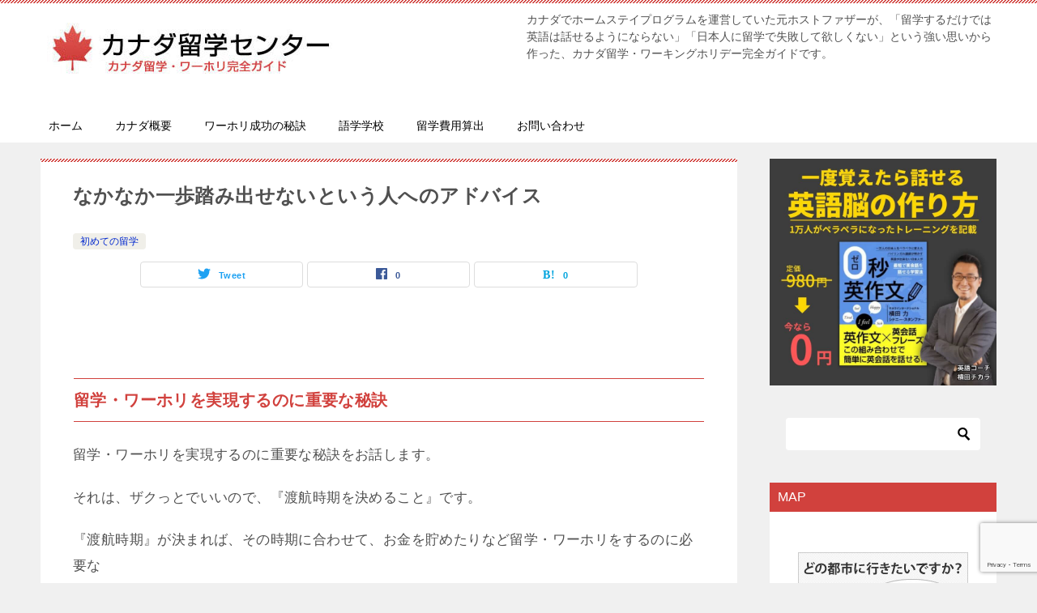

--- FILE ---
content_type: text/html; charset=UTF-8
request_url: https://canada-ryugaku-center.co.jp/hajimete/ippo.php
body_size: 16568
content:
<!doctype html>
<html lang="ja" class="col2 layout-footer-show">
<head>
<!-- Global site tag (gtag.js) - Google Analytics -->
<script async src="https://www.googletagmanager.com/gtag/js?id=UA-22239853-51"></script>
<script>
  window.dataLayer = window.dataLayer || [];
  function gtag(){dataLayer.push(arguments);}
  gtag('js', new Date());

  gtag('config', 'UA-22239853-51');
</script>	<meta charset="UTF-8">
	<meta name="viewport" content="width=device-width, initial-scale=1">
	<link rel="profile" href="http://gmpg.org/xfn/11">

	<title>なかなか一歩踏み出せないという人へのアドバイス ｜ カナダ留学センター | カナダ留学・ワーキングホリデー完全ガイド</title>
<style type="text/css">.color01{color: #d1413d;}.color02{color: #d1413d;}.color03{color: #d1413d;}.color04{color: #fde7e7;}.color05{color: #ffeeee;}.color06{color: #ffe0de;}.color07{color: #d1413d;}q{background: #ffe0de;}table:not(.review-table) thead th{border-color: #d1413d;background-color: #d1413d;}a:hover,a:active,a:focus{color: #d1413d;}.keni-header_wrap{background-image: linear-gradient(-45deg,#fff 25%,#d1413d 25%, #d1413d 50%,#fff 50%, #fff 75%,#d1413d 75%, #d1413d);}.keni-header_cont .header-mail .btn_header{color: #d1413d;}.site-title > a span{color: #d1413d;}.keni-breadcrumb-list li a:hover,.keni-breadcrumb-list li a:active,.keni-breadcrumb-list li a:focus{color: #d1413d;}.keni-section h1:not(.title_no-style){background-image: linear-gradient(-45deg,#fff 25%,#d1413d 25%, #d1413d 50%,#fff 50%, #fff 75%,#d1413d 75%, #d1413d);}.archive_title{background-image: linear-gradient(-45deg,#fff 25%,#d1413d 25%, #d1413d 50%,#fff 50%, #fff 75%,#d1413d 75%, #d1413d);} h2:not(.title_no-style){background: #d1413d;}.profile-box-title {background: #d1413d;}.keni-related-title {background: #d1413d;}.comments-area h2 {background: #d1413d;}h3:not(.title_no-style){border-top-color: #d1413d;border-bottom-color: #d1413d;color: #d1413d;}h4:not(.title_no-style){border-bottom-color: #d1413d;color: #d1413d;}h5:not(.title_no-style){color: #d1413d;}.keni-section h1 a:hover,.keni-section h1 a:active,.keni-section h1 a:focus,.keni-section h3 a:hover,.keni-section h3 a:active,.keni-section h3 a:focus,.keni-section h4 a:hover,.keni-section h4 a:active,.keni-section h4 a:focus,.keni-section h5 a:hover,.keni-section h5 a:active,.keni-section h5 a:focus,.keni-section h6 a:hover,.keni-section h6 a:active,.keni-section h6 a:focus{color: #d1413d;}.keni-section .sub-section_title {background: #d1413d;}.btn_style01{border-color: #d1413d;color: #d1413d;}.btn_style02{border-color: #d1413d;color: #d1413d;}.btn_style03{background: #d1413d;}.entry-list .entry_title a:hover,.entry-list .entry_title a:active,.entry-list .entry_title a:focus{color: #d1413d;}.ently_read-more .btn{border-color: #d1413d;color: #d1413d;}.profile-box{background-color: #ffeeee;}.advance-billing-box_next-title{color: #d1413d;}.step-chart li:nth-child(2){background-color: #fde7e7;}.step-chart_style01 li:nth-child(2)::after,.step-chart_style02 li:nth-child(2)::after{border-top-color: #fde7e7;}.step-chart li:nth-child(3){background-color: #d1413d;}.step-chart_style01 li:nth-child(3)::after,.step-chart_style02 li:nth-child(3)::after{border-top-color: #d1413d;}.step-chart li:nth-child(4){background-color: #d1413d;}.step-chart_style01 li:nth-child(4)::after,.step-chart_style02 li:nth-child(4)::after{border-top-color: #d1413d;}.toc-area_inner .toc-area_list > li::before{background: #d1413d;}.toc_title{color: #d1413d;}.list_style02 li::before{background: #d1413d;}.dl_style02 dt{background: #d1413d;}.dl_style02 dd{background: #fde7e7;}.accordion-list dt{background: #d1413d;}.ranking-list .review_desc_title{color: #d1413d;}.review_desc{background-color: #ffeeee;}.item-box .item-box_title{color: #d1413d;}.item-box02{background-image: linear-gradient(-45deg,#fff 25%,#d1413d 25%, #d1413d 50%,#fff 50%, #fff 75%,#d1413d 75%, #d1413d);}.item-box02 .item-box_inner{background-color: #ffeeee;}.item-box02 .item-box_title{background-color: #d1413d;}.item-box03 .item-box_title{background-color: #d1413d;}.box_style01{background-image: linear-gradient(-45deg,#fff 25%,#d1413d 25%, #d1413d 50%,#fff 50%, #fff 75%,#d1413d 75%, #d1413d);}.box_style01 .box_inner{background-color: #ffeeee;}.box_style03{background: #ffeeee;}.box_style06{background-color: #ffeeee;}.cast-box{background-image: linear-gradient(-45deg,#fff 25%,#d1413d 25%, #d1413d 50%,#fff 50%, #fff 75%,#d1413d 75%, #d1413d);}.cast-box .cast_name,.cast-box_sub .cast_name{color: #d1413d;}.widget .cast-box_sub .cast-box_sub_title{background-image: linear-gradient(-45deg,#d1413d 25%, #d1413d 50%,#fff 50%, #fff 75%,#d1413d 75%, #d1413d);}.voice_styl02{background-color: #ffeeee;}.voice_styl03{background-image: linear-gradient(-45deg,#fff 25%,#ffeeee 25%, #ffeeee 50%,#fff 50%, #fff 75%,#ffeeee 75%, #ffeeee);}.voice-box .voice_title{color: #d1413d;}.chat_style02 .bubble{background-color: #d1413d;}.chat_style02 .bubble .bubble_in{border-color: #d1413d;}.related-entry-list .related-entry_title a:hover,.related-entry-list .related-entry_title a:active,.related-entry-list .related-entry_title a:focus{color: #d1413d;}.interval01 span{background-color: #d1413d;}.interval02 span{background-color: #d1413d;}.page-nav .current,.page-nav li a:hover,.page-nav li a:active,.page-nav li a:focus{background: #d1413d;}.page-nav-bf .page-nav_next:hover,.page-nav-bf .page-nav_next:active,.page-nav-bf .page-nav_next:focus,.page-nav-bf .page-nav_prev:hover,.page-nav-bf .page-nav_prev:active,.page-nav-bf .page-nav_prev:focus{color: #d1413d;}.nav-links .nav-next a:hover, .nav-links .nav-next a:active, .nav-links .nav-next a:focus, .nav-links .nav-previous a:hover, .nav-links .nav-previous a:active, .nav-links .nav-previous a:focus {color: #d1413d; text-decoration: 'underline'; }.commentary-box .commentary-box_title{color: #d1413d;}.calendar tfoot td a:hover,.calendar tfoot td a:active,.calendar tfoot td a:focus{color: #d1413d;}.form-mailmaga .form-mailmaga_title{color: #d1413d;}.form-login .form-login_title{color: #d1413d;}.form-login-item .form-login_title{color: #d1413d;}.contact-box{background-image: linear-gradient(-45deg,#fff 25%, #d1413d 25%, #d1413d 50%,#fff 50%, #fff 75%,#d1413d 75%, #d1413d);}.contact-box_inner{background-color: #ffeeee;}.contact-box .contact-box-title{background-color: #d1413d;}.contact-box_tel{color: #d1413d;}.widget_recent_entries .keni-section ul li a:hover,.widget_recent_entries .keni-section ul li a:active,.widget_recent_entries .keni-section ul li a:focus,.widget_archive .keni-section > ul li a:hover,.widget_archive .keni-section > ul li a:active,.widget_archive .keni-section > ul li a:focus,.widget_categories .keni-section > ul li a:hover,.widget_categories .keni-section > ul li a:active,.widget_categories .keni-section > ul li a:focus{color: #d1413d;}.tagcloud a::before{color: #d1413d;}.widget_recent_entries_img .list_widget_recent_entries_img .widget_recent_entries_img_entry_title a:hover,.widget_recent_entries_img .list_widget_recent_entries_img .widget_recent_entries_img_entry_title a:active,.widget_recent_entries_img .list_widget_recent_entries_img .widget_recent_entries_img_entry_title a:focus{color: #d1413d;}.keni-link-card_title a:hover,.keni-link-card_title a:active,.keni-link-card_title a:focus{color: #d1413d;}@media (min-width : 768px){.keni-gnav_inner li a:hover,.keni-gnav_inner li a:active,.keni-gnav_inner li a:focus{border-bottom-color: #d1413d;}.step-chart_style02 li:nth-child(2)::after{border-left-color: #fde7e7;}.step-chart_style02 li:nth-child(3)::after{border-left-color: #d1413d;}.step-chart_style02 li:nth-child(4)::after{border-left-color: #d1413d;}.col1 .contact-box_tel{color: #d1413d;}.step-chart_style02 li:nth-child(1)::after,.step-chart_style02 li:nth-child(2)::after,.step-chart_style02 li:nth-child(3)::after,.step-chart_style02 li:nth-child(4)::after{border-top-color: transparent;}}@media (min-width : 920px){.contact-box_tel{color: #d1413d;}}</style><meta name='robots' content='max-image-preview:large' />
	<style>img:is([sizes="auto" i], [sizes^="auto," i]) { contain-intrinsic-size: 3000px 1500px }</style>
	    <script>
        var ajaxurl = 'https://canada-ryugaku-center.co.jp/crc/wp-admin/admin-ajax.php';
        var sns_cnt = true;
            </script>
	<link rel="alternate" type="application/rss+xml" title="カナダ留学センター | カナダ留学・ワーキングホリデー完全ガイド &raquo; フィード" href="https://canada-ryugaku-center.co.jp/feed" />
<script type="text/javascript">
/* <![CDATA[ */
window._wpemojiSettings = {"baseUrl":"https:\/\/s.w.org\/images\/core\/emoji\/16.0.1\/72x72\/","ext":".png","svgUrl":"https:\/\/s.w.org\/images\/core\/emoji\/16.0.1\/svg\/","svgExt":".svg","source":{"concatemoji":"https:\/\/canada-ryugaku-center.co.jp\/crc\/wp-includes\/js\/wp-emoji-release.min.js?ver=6.8.3"}};
/*! This file is auto-generated */
!function(s,n){var o,i,e;function c(e){try{var t={supportTests:e,timestamp:(new Date).valueOf()};sessionStorage.setItem(o,JSON.stringify(t))}catch(e){}}function p(e,t,n){e.clearRect(0,0,e.canvas.width,e.canvas.height),e.fillText(t,0,0);var t=new Uint32Array(e.getImageData(0,0,e.canvas.width,e.canvas.height).data),a=(e.clearRect(0,0,e.canvas.width,e.canvas.height),e.fillText(n,0,0),new Uint32Array(e.getImageData(0,0,e.canvas.width,e.canvas.height).data));return t.every(function(e,t){return e===a[t]})}function u(e,t){e.clearRect(0,0,e.canvas.width,e.canvas.height),e.fillText(t,0,0);for(var n=e.getImageData(16,16,1,1),a=0;a<n.data.length;a++)if(0!==n.data[a])return!1;return!0}function f(e,t,n,a){switch(t){case"flag":return n(e,"\ud83c\udff3\ufe0f\u200d\u26a7\ufe0f","\ud83c\udff3\ufe0f\u200b\u26a7\ufe0f")?!1:!n(e,"\ud83c\udde8\ud83c\uddf6","\ud83c\udde8\u200b\ud83c\uddf6")&&!n(e,"\ud83c\udff4\udb40\udc67\udb40\udc62\udb40\udc65\udb40\udc6e\udb40\udc67\udb40\udc7f","\ud83c\udff4\u200b\udb40\udc67\u200b\udb40\udc62\u200b\udb40\udc65\u200b\udb40\udc6e\u200b\udb40\udc67\u200b\udb40\udc7f");case"emoji":return!a(e,"\ud83e\udedf")}return!1}function g(e,t,n,a){var r="undefined"!=typeof WorkerGlobalScope&&self instanceof WorkerGlobalScope?new OffscreenCanvas(300,150):s.createElement("canvas"),o=r.getContext("2d",{willReadFrequently:!0}),i=(o.textBaseline="top",o.font="600 32px Arial",{});return e.forEach(function(e){i[e]=t(o,e,n,a)}),i}function t(e){var t=s.createElement("script");t.src=e,t.defer=!0,s.head.appendChild(t)}"undefined"!=typeof Promise&&(o="wpEmojiSettingsSupports",i=["flag","emoji"],n.supports={everything:!0,everythingExceptFlag:!0},e=new Promise(function(e){s.addEventListener("DOMContentLoaded",e,{once:!0})}),new Promise(function(t){var n=function(){try{var e=JSON.parse(sessionStorage.getItem(o));if("object"==typeof e&&"number"==typeof e.timestamp&&(new Date).valueOf()<e.timestamp+604800&&"object"==typeof e.supportTests)return e.supportTests}catch(e){}return null}();if(!n){if("undefined"!=typeof Worker&&"undefined"!=typeof OffscreenCanvas&&"undefined"!=typeof URL&&URL.createObjectURL&&"undefined"!=typeof Blob)try{var e="postMessage("+g.toString()+"("+[JSON.stringify(i),f.toString(),p.toString(),u.toString()].join(",")+"));",a=new Blob([e],{type:"text/javascript"}),r=new Worker(URL.createObjectURL(a),{name:"wpTestEmojiSupports"});return void(r.onmessage=function(e){c(n=e.data),r.terminate(),t(n)})}catch(e){}c(n=g(i,f,p,u))}t(n)}).then(function(e){for(var t in e)n.supports[t]=e[t],n.supports.everything=n.supports.everything&&n.supports[t],"flag"!==t&&(n.supports.everythingExceptFlag=n.supports.everythingExceptFlag&&n.supports[t]);n.supports.everythingExceptFlag=n.supports.everythingExceptFlag&&!n.supports.flag,n.DOMReady=!1,n.readyCallback=function(){n.DOMReady=!0}}).then(function(){return e}).then(function(){var e;n.supports.everything||(n.readyCallback(),(e=n.source||{}).concatemoji?t(e.concatemoji):e.wpemoji&&e.twemoji&&(t(e.twemoji),t(e.wpemoji)))}))}((window,document),window._wpemojiSettings);
/* ]]> */
</script>
<style id='wp-emoji-styles-inline-css' type='text/css'>

	img.wp-smiley, img.emoji {
		display: inline !important;
		border: none !important;
		box-shadow: none !important;
		height: 1em !important;
		width: 1em !important;
		margin: 0 0.07em !important;
		vertical-align: -0.1em !important;
		background: none !important;
		padding: 0 !important;
	}
</style>
<link rel='stylesheet' id='wp-block-library-css' href='https://canada-ryugaku-center.co.jp/crc/wp-includes/css/dist/block-library/style.min.css?ver=6.8.3' type='text/css' media='all' />
<style id='classic-theme-styles-inline-css' type='text/css'>
/*! This file is auto-generated */
.wp-block-button__link{color:#fff;background-color:#32373c;border-radius:9999px;box-shadow:none;text-decoration:none;padding:calc(.667em + 2px) calc(1.333em + 2px);font-size:1.125em}.wp-block-file__button{background:#32373c;color:#fff;text-decoration:none}
</style>
<style id='global-styles-inline-css' type='text/css'>
:root{--wp--preset--aspect-ratio--square: 1;--wp--preset--aspect-ratio--4-3: 4/3;--wp--preset--aspect-ratio--3-4: 3/4;--wp--preset--aspect-ratio--3-2: 3/2;--wp--preset--aspect-ratio--2-3: 2/3;--wp--preset--aspect-ratio--16-9: 16/9;--wp--preset--aspect-ratio--9-16: 9/16;--wp--preset--color--black: #000000;--wp--preset--color--cyan-bluish-gray: #abb8c3;--wp--preset--color--white: #ffffff;--wp--preset--color--pale-pink: #f78da7;--wp--preset--color--vivid-red: #cf2e2e;--wp--preset--color--luminous-vivid-orange: #ff6900;--wp--preset--color--luminous-vivid-amber: #fcb900;--wp--preset--color--light-green-cyan: #7bdcb5;--wp--preset--color--vivid-green-cyan: #00d084;--wp--preset--color--pale-cyan-blue: #8ed1fc;--wp--preset--color--vivid-cyan-blue: #0693e3;--wp--preset--color--vivid-purple: #9b51e0;--wp--preset--gradient--vivid-cyan-blue-to-vivid-purple: linear-gradient(135deg,rgba(6,147,227,1) 0%,rgb(155,81,224) 100%);--wp--preset--gradient--light-green-cyan-to-vivid-green-cyan: linear-gradient(135deg,rgb(122,220,180) 0%,rgb(0,208,130) 100%);--wp--preset--gradient--luminous-vivid-amber-to-luminous-vivid-orange: linear-gradient(135deg,rgba(252,185,0,1) 0%,rgba(255,105,0,1) 100%);--wp--preset--gradient--luminous-vivid-orange-to-vivid-red: linear-gradient(135deg,rgba(255,105,0,1) 0%,rgb(207,46,46) 100%);--wp--preset--gradient--very-light-gray-to-cyan-bluish-gray: linear-gradient(135deg,rgb(238,238,238) 0%,rgb(169,184,195) 100%);--wp--preset--gradient--cool-to-warm-spectrum: linear-gradient(135deg,rgb(74,234,220) 0%,rgb(151,120,209) 20%,rgb(207,42,186) 40%,rgb(238,44,130) 60%,rgb(251,105,98) 80%,rgb(254,248,76) 100%);--wp--preset--gradient--blush-light-purple: linear-gradient(135deg,rgb(255,206,236) 0%,rgb(152,150,240) 100%);--wp--preset--gradient--blush-bordeaux: linear-gradient(135deg,rgb(254,205,165) 0%,rgb(254,45,45) 50%,rgb(107,0,62) 100%);--wp--preset--gradient--luminous-dusk: linear-gradient(135deg,rgb(255,203,112) 0%,rgb(199,81,192) 50%,rgb(65,88,208) 100%);--wp--preset--gradient--pale-ocean: linear-gradient(135deg,rgb(255,245,203) 0%,rgb(182,227,212) 50%,rgb(51,167,181) 100%);--wp--preset--gradient--electric-grass: linear-gradient(135deg,rgb(202,248,128) 0%,rgb(113,206,126) 100%);--wp--preset--gradient--midnight: linear-gradient(135deg,rgb(2,3,129) 0%,rgb(40,116,252) 100%);--wp--preset--font-size--small: 13px;--wp--preset--font-size--medium: 20px;--wp--preset--font-size--large: 36px;--wp--preset--font-size--x-large: 42px;--wp--preset--spacing--20: 0.44rem;--wp--preset--spacing--30: 0.67rem;--wp--preset--spacing--40: 1rem;--wp--preset--spacing--50: 1.5rem;--wp--preset--spacing--60: 2.25rem;--wp--preset--spacing--70: 3.38rem;--wp--preset--spacing--80: 5.06rem;--wp--preset--shadow--natural: 6px 6px 9px rgba(0, 0, 0, 0.2);--wp--preset--shadow--deep: 12px 12px 50px rgba(0, 0, 0, 0.4);--wp--preset--shadow--sharp: 6px 6px 0px rgba(0, 0, 0, 0.2);--wp--preset--shadow--outlined: 6px 6px 0px -3px rgba(255, 255, 255, 1), 6px 6px rgba(0, 0, 0, 1);--wp--preset--shadow--crisp: 6px 6px 0px rgba(0, 0, 0, 1);}:where(.is-layout-flex){gap: 0.5em;}:where(.is-layout-grid){gap: 0.5em;}body .is-layout-flex{display: flex;}.is-layout-flex{flex-wrap: wrap;align-items: center;}.is-layout-flex > :is(*, div){margin: 0;}body .is-layout-grid{display: grid;}.is-layout-grid > :is(*, div){margin: 0;}:where(.wp-block-columns.is-layout-flex){gap: 2em;}:where(.wp-block-columns.is-layout-grid){gap: 2em;}:where(.wp-block-post-template.is-layout-flex){gap: 1.25em;}:where(.wp-block-post-template.is-layout-grid){gap: 1.25em;}.has-black-color{color: var(--wp--preset--color--black) !important;}.has-cyan-bluish-gray-color{color: var(--wp--preset--color--cyan-bluish-gray) !important;}.has-white-color{color: var(--wp--preset--color--white) !important;}.has-pale-pink-color{color: var(--wp--preset--color--pale-pink) !important;}.has-vivid-red-color{color: var(--wp--preset--color--vivid-red) !important;}.has-luminous-vivid-orange-color{color: var(--wp--preset--color--luminous-vivid-orange) !important;}.has-luminous-vivid-amber-color{color: var(--wp--preset--color--luminous-vivid-amber) !important;}.has-light-green-cyan-color{color: var(--wp--preset--color--light-green-cyan) !important;}.has-vivid-green-cyan-color{color: var(--wp--preset--color--vivid-green-cyan) !important;}.has-pale-cyan-blue-color{color: var(--wp--preset--color--pale-cyan-blue) !important;}.has-vivid-cyan-blue-color{color: var(--wp--preset--color--vivid-cyan-blue) !important;}.has-vivid-purple-color{color: var(--wp--preset--color--vivid-purple) !important;}.has-black-background-color{background-color: var(--wp--preset--color--black) !important;}.has-cyan-bluish-gray-background-color{background-color: var(--wp--preset--color--cyan-bluish-gray) !important;}.has-white-background-color{background-color: var(--wp--preset--color--white) !important;}.has-pale-pink-background-color{background-color: var(--wp--preset--color--pale-pink) !important;}.has-vivid-red-background-color{background-color: var(--wp--preset--color--vivid-red) !important;}.has-luminous-vivid-orange-background-color{background-color: var(--wp--preset--color--luminous-vivid-orange) !important;}.has-luminous-vivid-amber-background-color{background-color: var(--wp--preset--color--luminous-vivid-amber) !important;}.has-light-green-cyan-background-color{background-color: var(--wp--preset--color--light-green-cyan) !important;}.has-vivid-green-cyan-background-color{background-color: var(--wp--preset--color--vivid-green-cyan) !important;}.has-pale-cyan-blue-background-color{background-color: var(--wp--preset--color--pale-cyan-blue) !important;}.has-vivid-cyan-blue-background-color{background-color: var(--wp--preset--color--vivid-cyan-blue) !important;}.has-vivid-purple-background-color{background-color: var(--wp--preset--color--vivid-purple) !important;}.has-black-border-color{border-color: var(--wp--preset--color--black) !important;}.has-cyan-bluish-gray-border-color{border-color: var(--wp--preset--color--cyan-bluish-gray) !important;}.has-white-border-color{border-color: var(--wp--preset--color--white) !important;}.has-pale-pink-border-color{border-color: var(--wp--preset--color--pale-pink) !important;}.has-vivid-red-border-color{border-color: var(--wp--preset--color--vivid-red) !important;}.has-luminous-vivid-orange-border-color{border-color: var(--wp--preset--color--luminous-vivid-orange) !important;}.has-luminous-vivid-amber-border-color{border-color: var(--wp--preset--color--luminous-vivid-amber) !important;}.has-light-green-cyan-border-color{border-color: var(--wp--preset--color--light-green-cyan) !important;}.has-vivid-green-cyan-border-color{border-color: var(--wp--preset--color--vivid-green-cyan) !important;}.has-pale-cyan-blue-border-color{border-color: var(--wp--preset--color--pale-cyan-blue) !important;}.has-vivid-cyan-blue-border-color{border-color: var(--wp--preset--color--vivid-cyan-blue) !important;}.has-vivid-purple-border-color{border-color: var(--wp--preset--color--vivid-purple) !important;}.has-vivid-cyan-blue-to-vivid-purple-gradient-background{background: var(--wp--preset--gradient--vivid-cyan-blue-to-vivid-purple) !important;}.has-light-green-cyan-to-vivid-green-cyan-gradient-background{background: var(--wp--preset--gradient--light-green-cyan-to-vivid-green-cyan) !important;}.has-luminous-vivid-amber-to-luminous-vivid-orange-gradient-background{background: var(--wp--preset--gradient--luminous-vivid-amber-to-luminous-vivid-orange) !important;}.has-luminous-vivid-orange-to-vivid-red-gradient-background{background: var(--wp--preset--gradient--luminous-vivid-orange-to-vivid-red) !important;}.has-very-light-gray-to-cyan-bluish-gray-gradient-background{background: var(--wp--preset--gradient--very-light-gray-to-cyan-bluish-gray) !important;}.has-cool-to-warm-spectrum-gradient-background{background: var(--wp--preset--gradient--cool-to-warm-spectrum) !important;}.has-blush-light-purple-gradient-background{background: var(--wp--preset--gradient--blush-light-purple) !important;}.has-blush-bordeaux-gradient-background{background: var(--wp--preset--gradient--blush-bordeaux) !important;}.has-luminous-dusk-gradient-background{background: var(--wp--preset--gradient--luminous-dusk) !important;}.has-pale-ocean-gradient-background{background: var(--wp--preset--gradient--pale-ocean) !important;}.has-electric-grass-gradient-background{background: var(--wp--preset--gradient--electric-grass) !important;}.has-midnight-gradient-background{background: var(--wp--preset--gradient--midnight) !important;}.has-small-font-size{font-size: var(--wp--preset--font-size--small) !important;}.has-medium-font-size{font-size: var(--wp--preset--font-size--medium) !important;}.has-large-font-size{font-size: var(--wp--preset--font-size--large) !important;}.has-x-large-font-size{font-size: var(--wp--preset--font-size--x-large) !important;}
:where(.wp-block-post-template.is-layout-flex){gap: 1.25em;}:where(.wp-block-post-template.is-layout-grid){gap: 1.25em;}
:where(.wp-block-columns.is-layout-flex){gap: 2em;}:where(.wp-block-columns.is-layout-grid){gap: 2em;}
:root :where(.wp-block-pullquote){font-size: 1.5em;line-height: 1.6;}
</style>
<link rel='stylesheet' id='contact-form-7-css' href='https://canada-ryugaku-center.co.jp/crc/wp-content/plugins/contact-form-7/includes/css/styles.css?ver=6.1.2' type='text/css' media='all' />
<link rel='stylesheet' id='keni_character_css-css' href='https://canada-ryugaku-center.co.jp/crc/wp-content/plugins/keni-character-plugin/css/keni_character.css?ver=6.8.3' type='text/css' media='all' />
<link rel='stylesheet' id='keni-style-css' href='https://canada-ryugaku-center.co.jp/crc/wp-content/themes/keni8-child/style.css?ver=6.8.3' type='text/css' media='all' />
<link rel='stylesheet' id='keni_base-css' href='https://canada-ryugaku-center.co.jp/crc/wp-content/themes/keni8/base.css?ver=6.8.3' type='text/css' media='all' />
<link rel='stylesheet' id='keni-advanced-css' href='https://canada-ryugaku-center.co.jp/crc/wp-content/themes/keni8/advanced.css?ver=6.8.3' type='text/css' media='all' />
<link rel='stylesheet' id='my-keni_base-css' href='https://canada-ryugaku-center.co.jp/crc/wp-content/themes/keni8-child/base.css?ver=6.8.3' type='text/css' media='all' />
<link rel='stylesheet' id='my-keni-advanced-css' href='https://canada-ryugaku-center.co.jp/crc/wp-content/themes/keni8-child/advanced.css?ver=6.8.3' type='text/css' media='all' />
<link rel="canonical" href="https://canada-ryugaku-center.co.jp/hajimete/ippo.php" />
<link rel="https://api.w.org/" href="https://canada-ryugaku-center.co.jp/wp-json/" /><link rel="alternate" title="JSON" type="application/json" href="https://canada-ryugaku-center.co.jp/wp-json/wp/v2/posts/334" /><link rel="EditURI" type="application/rsd+xml" title="RSD" href="https://canada-ryugaku-center.co.jp/crc/xmlrpc.php?rsd" />
<link rel='shortlink' href='https://canada-ryugaku-center.co.jp/?p=334' />
<link rel="alternate" title="oEmbed (JSON)" type="application/json+oembed" href="https://canada-ryugaku-center.co.jp/wp-json/oembed/1.0/embed?url=https%3A%2F%2Fcanada-ryugaku-center.co.jp%2Fhajimete%2Fippo.php" />
<link rel="alternate" title="oEmbed (XML)" type="text/xml+oembed" href="https://canada-ryugaku-center.co.jp/wp-json/oembed/1.0/embed?url=https%3A%2F%2Fcanada-ryugaku-center.co.jp%2Fhajimete%2Fippo.php&#038;format=xml" />
<meta name="description" content="留学・ワーホリを実現するのに重要な秘訣 留学・ワーホリを実現するのに重要な秘訣をお話します。 それは、ザクっとでいいので、『渡航時期を決めること』です。 『渡航時期』が決まれば、その時期に合わせて、お金を貯めたりなど留学 …">
        <!--OGP-->
		<meta property="og:type" content="article" />
<meta property="og:url" content="https://canada-ryugaku-center.co.jp/hajimete/ippo.php" />
        <meta property="og:title" content="なかなか一歩踏み出せないという人へのアドバイス ｜ カナダ留学センター | カナダ留学・ワーキングホリデー完全ガイド"/>
        <meta property="og:description" content="留学・ワーホリを実現するのに重要な秘訣 留学・ワーホリを実現するのに重要な秘訣をお話します。 それは、ザクっとでいいので、『渡航時期を決めること』です。 『渡航時期』が決まれば、その時期に合わせて、お金を貯めたりなど留学 …">
        <meta property="og:site_name" content="カナダ留学センター | カナダ留学・ワーキングホリデー完全ガイド">
        <meta property="og:image" content="https://canada-ryugaku-center.co.jp/crc/wp-content/themes/keni8-child/images/ogp-default.jpg">
		            <meta property="og:image:type" content="image/jpeg">
			            <meta property="og:image:width" content="540">
            <meta property="og:image:height" content="360">
			        <meta property="og:locale" content="ja_JP">
		        <!--OGP-->
		<link rel="icon" href="https://canada-ryugaku-center.co.jp/crc/wp-content/uploads/2019/01/fav.png" sizes="32x32" />
<link rel="icon" href="https://canada-ryugaku-center.co.jp/crc/wp-content/uploads/2019/01/fav.png" sizes="192x192" />
<link rel="apple-touch-icon" href="https://canada-ryugaku-center.co.jp/crc/wp-content/uploads/2019/01/fav.png" />
<meta name="msapplication-TileImage" content="https://canada-ryugaku-center.co.jp/crc/wp-content/uploads/2019/01/fav.png" />
	<link rel ="stylesheet" href="https://cdnjs.cloudflare.com/ajax/libs/font-awesome/6.4.2/css/all.min.css"> 
</head>

<body class="wp-singular post-template-default single single-post postid-334 single-format-standard wp-custom-logo wp-theme-keni8 wp-child-theme-keni8-child"><!--ページの属性-->

<div id="top" class="keni-container">

<!--▼▼ ヘッダー ▼▼-->
<div class="keni-header_wrap">
	<div class="keni-header_outer">
		
		<header class="keni-header keni-header_col1">
			<div class="keni-header_inner">

							<p class="site-title"><a href="https://canada-ryugaku-center.co.jp/" rel="home"><img src="https://canada-ryugaku-center.co.jp/crc/wp-content/uploads/2019/03/logo.jpg" alt="カナダ留学センター | カナダ留学・ワーキングホリデー完全ガイド"></a></p>
			
			<div class="keni-header_cont">
			<p class="site-description">カナダでホームステイプログラムを運営していた元ホストファザーが、「留学するだけでは英語は話せるようにならない」「日本人に留学で失敗して欲しくない」という強い思いから作った、カナダ留学・ワーキングホリデー完全ガイドです。</p>			</div>

			</div><!--keni-header_inner-->
		</header><!--keni-header-->	</div><!--keni-header_outer-->
</div><!--keni-header_wrap-->
<!--▲▲ ヘッダー ▲▲-->

<div id="click-space"></div>

<!--▼▼ グローバルナビ ▼▼-->
<div class="keni-gnav_wrap">
	<div class="keni-gnav_outer">
		<nav class="keni-gnav">
			<div class="keni-gnav_inner">

				<ul id="menu" class="keni-gnav_cont">
				<li id="menu-item-12" class="menu-item menu-item-type-custom menu-item-object-custom menu-item-home menu-item-12"><a href="https://canada-ryugaku-center.co.jp/">ホーム</a></li>
<li id="menu-item-17" class="menu-item menu-item-type-taxonomy menu-item-object-category menu-item-17"><a href="https://canada-ryugaku-center.co.jp/canada">カナダ概要</a></li>
<li id="menu-item-15" class="menu-item menu-item-type-taxonomy menu-item-object-category menu-item-15"><a href="https://canada-ryugaku-center.co.jp/workingholiday">ワーホリ成功の秘訣</a></li>
<li id="menu-item-16" class="menu-item menu-item-type-taxonomy menu-item-object-category menu-item-16"><a href="https://canada-ryugaku-center.co.jp/school">語学学校</a></li>
<li id="menu-item-18" class="menu-item menu-item-type-taxonomy menu-item-object-category menu-item-18"><a href="https://canada-ryugaku-center.co.jp/hiyou">留学費用算出</a></li>
<li id="menu-item-14" class="menu-item menu-item-type-post_type menu-item-object-post menu-item-14"><a href="https://canada-ryugaku-center.co.jp/about-us/contact.php">お問い合わせ</a></li>
				<li class="menu-search"><div class="search-box">
	<form role="search" method="get" id="keni_search" class="searchform" action="https://canada-ryugaku-center.co.jp/">
		<input type="text" value="" name="s"><button class="btn-search"><img src="https://canada-ryugaku-center.co.jp/crc/wp-content/themes/keni8/images/icon/search_black.svg" width="18" height="18"></button>
	</form>
</div></li>
				</ul>
			</div>
			<div class="keni-gnav_btn_wrap">
				<div class="keni-gnav_btn"><span class="keni-gnav_btn_icon-open"></span></div>
			</div>
		</nav>
	</div>
</div>



<div class="keni-main_wrap">
	<div class="keni-main_outer">
	
<div class="sp-banner sp">
<a href="https://zero-eikaiwa.jp/" target="_blank" rel="noopener"><img src="https://canada-ryugaku-center.co.jp/crc/wp-content/uploads/2024/10/zero-eisaku.jpg" alt="zero秒英作文" /></a>
</div>
		<!--▼▼ メインコンテンツ ▼▼-->
		<main id="main" class="keni-main">
			<div class="keni-main_inner">

				<aside class="free-area free-area_before-title">
									</aside><!-- #secondary -->

		<article class="post-334 post type-post status-publish format-standard category-hajimete keni-section" itemscope itemtype="http://schema.org/Article">
<meta itemscope itemprop="mainEntityOfPage"  itemType="https://schema.org/WebPage" itemid="https://canada-ryugaku-center.co.jp/hajimete/ippo.php" />

<div class="keni-section_wrap article_wrap">
	<div class="keni-section">

		<header class="article-header">
			<h1 class="entry_title" itemprop="headline">なかなか一歩踏み出せないという人へのアドバイス</h1>
			<div class="entry_status">
		<ul class="entry_category">
		<li class="entry_category_item hajimete" style="background-color: #f0efe9;"><a href="https://canada-ryugaku-center.co.jp/hajimete" style="color: #0329ce;">初めての留学</a></li>	</ul>
</div>						<aside class="sns-btn_wrap">
	        <div class="sns-btn_tw" data-url="https://canada-ryugaku-center.co.jp/hajimete/ippo.php" data-title="%E3%81%AA%E3%81%8B%E3%81%AA%E3%81%8B%E4%B8%80%E6%AD%A9%E8%B8%8F%E3%81%BF%E5%87%BA%E3%81%9B%E3%81%AA%E3%81%84%E3%81%A8%E3%81%84%E3%81%86%E4%BA%BA%E3%81%B8%E3%81%AE%E3%82%A2%E3%83%89%E3%83%90%E3%82%A4%E3%82%B9"></div>
        <div class="sns-btn_fb" data-url="https://canada-ryugaku-center.co.jp/hajimete/ippo.php" data-title="%E3%81%AA%E3%81%8B%E3%81%AA%E3%81%8B%E4%B8%80%E6%AD%A9%E8%B8%8F%E3%81%BF%E5%87%BA%E3%81%9B%E3%81%AA%E3%81%84%E3%81%A8%E3%81%84%E3%81%86%E4%BA%BA%E3%81%B8%E3%81%AE%E3%82%A2%E3%83%89%E3%83%90%E3%82%A4%E3%82%B9"></div>
        <div class="sns-btn_hatena" data-url="https://canada-ryugaku-center.co.jp/hajimete/ippo.php" data-title="%E3%81%AA%E3%81%8B%E3%81%AA%E3%81%8B%E4%B8%80%E6%AD%A9%E8%B8%8F%E3%81%BF%E5%87%BA%E3%81%9B%E3%81%AA%E3%81%84%E3%81%A8%E3%81%84%E3%81%86%E4%BA%BA%E3%81%B8%E3%81%AE%E3%82%A2%E3%83%89%E3%83%90%E3%82%A4%E3%82%B9"></div>
		</aside>					</header><!-- .article-header -->

		<div class="article-body" itemprop="articleBody">
			
			<br />
<h3 class="font_h">留学・ワーホリを実現するのに重要な秘訣</h3>
<p>留学・ワーホリを実現するのに重要な秘訣をお話します。</p>
<p>それは、ザクっとでいいので、『渡航時期を決めること』です。</p>
<p>『渡航時期』が決まれば、その時期に合わせて、お金を貯めたりなど留学・ワーホリをするのに必要な<br />
    準備をすることができ、留学・ワーホリを実現しやすくなります。</p>
<p>逆に、渡航時期を決めないと、ついつい、留学・ワーホリをするのを先延ばししてしまいがちです。</p>
<p>私は大学を卒業したら、すぐに、オーストラリアにワーホリに行くと決めていたので、時間に余裕を持って、<br />
    ワーキングホリデービザを取得することができ、ワーホリに行くのに必要な準備ができました。</p>
<p>あなたが留学・ワーホリをしたい大体の渡航時期と留学期間を決めるだけでも、留学・ワーホリ実現へ向けて<br />
    第一歩を踏み出すことができます。</p>
<p>年をとった時、<br />
    「あの時、留学をしとけばよかった」と後悔しても、時間や年齢だけは戻ってきません。</p>
<p>ワーキングホリデーに行きたいなら、ワーキングホリデービザを取得できるのは30歳までという年齢の規定があります。</p>
<p>留学は何歳になっても行けますが、できれば、20代のうちに留学をしておいた方がいいです。</p>
<h3 class="font_h">留学・ワーホリをして、人生を変える</h3>
<p>留学・ワーホリは、英語を上達させることだけが目標ではありません。</p>
<p>留学・ワーホリは、人生を変える「きっかけ」にもなるんです。</p>
<p>就職をしたものの、「本当は、この仕事は私がしたいことじゃない」と悩んで何年も働いていても、思い切って、仕事を辞めて人生を変えるために、留学・ワーホリをする人が多いです。</p>
<p>あなたは今の仕事に満足していますか？</p>
<p>今の職場で、この先、ずっと働きたいって思えますか？</p>
<p>留学・ワーホリをすると、今までに気付かなかった本当にやりたいことが見つかったり、人生のキャリアで、<br />
    英語を武器にステップアップすることができるようになったり、世界中に友達を作ることもできます。</p>
<p>日本にずっといたら、今まで気付かなかった自分に気付くチャンスなんて一生ないかもしれません。</p>
<p>私は留学をして人生を変えることができました。</p>
<p>留学をしなかったら今の自分は『絶対に』ありません。</p>
<p>私は留学をして、</p>
<ul class="check-list">
<li>アメリカで、最新のコンピューターの技術を学べた</li>
<li>カナダで、2年間ホームステイプログラムを運営できた</li>
<li>アメリカ人の妻のレベッカと結婚できた</li>
<li>バイリンガルになれた</li>
<li>通訳者になれた</li>
<li>翻訳者になれた</li>
<li>起業をして、留学代理店を開業できた</li>
<li>世界中に友達ができた</li>
</ul>
<p>などなど、日本にいたら、絶対に実現できなかったことができ、まさに人生を変えることができました。</p>
<h3 class="font_h">留学をしたくなる「動機づけをする」ことが大事</h3>
<p> とりあえず、留学先のことをインターネットで調べてみたり、留学やホームステイの本を購入してみて、そういった本をじっくりと読んでみましょう。</p>
<p> 海外の映画を観るのも結構モチベーションづくりに役立ちます。映画と言っても、アクションなどではなく、現実的な海外の生活を描いたドラマのようなものがいいでしょう。私の場合、ビバリーヒルズ白書やバックトゥーザフューチャーをよく観ていました。</p>
<p> また留学して何をしたいのかよく考えてみましょう。留学した自分を想像した時にワクワクするようなことは何ですか？普段から留学して将来何をしたいのかを考えていると、留学したいというモチベーションになるでしょう。</p>

		</div><!-- .article-body -->

	    </div><!-- .keni-section -->
</div><!-- .keni-section_wrap -->


<div class="behind-article-area">

<div class="keni-section_wrap keni-section_wrap_style02">
	<div class="keni-section">
<aside class="sns-btn_wrap">
	        <div class="sns-btn_tw" data-url="https://canada-ryugaku-center.co.jp/hajimete/ippo.php" data-title="%E3%81%AA%E3%81%8B%E3%81%AA%E3%81%8B%E4%B8%80%E6%AD%A9%E8%B8%8F%E3%81%BF%E5%87%BA%E3%81%9B%E3%81%AA%E3%81%84%E3%81%A8%E3%81%84%E3%81%86%E4%BA%BA%E3%81%B8%E3%81%AE%E3%82%A2%E3%83%89%E3%83%90%E3%82%A4%E3%82%B9"></div>
        <div class="sns-btn_fb" data-url="https://canada-ryugaku-center.co.jp/hajimete/ippo.php" data-title="%E3%81%AA%E3%81%8B%E3%81%AA%E3%81%8B%E4%B8%80%E6%AD%A9%E8%B8%8F%E3%81%BF%E5%87%BA%E3%81%9B%E3%81%AA%E3%81%84%E3%81%A8%E3%81%84%E3%81%86%E4%BA%BA%E3%81%B8%E3%81%AE%E3%82%A2%E3%83%89%E3%83%90%E3%82%A4%E3%82%B9"></div>
        <div class="sns-btn_hatena" data-url="https://canada-ryugaku-center.co.jp/hajimete/ippo.php" data-title="%E3%81%AA%E3%81%8B%E3%81%AA%E3%81%8B%E4%B8%80%E6%AD%A9%E8%B8%8F%E3%81%BF%E5%87%BA%E3%81%9B%E3%81%AA%E3%81%84%E3%81%A8%E3%81%84%E3%81%86%E4%BA%BA%E3%81%B8%E3%81%AE%E3%82%A2%E3%83%89%E3%83%90%E3%82%A4%E3%82%B9"></div>
		</aside>
<section class="profile-box">

<h2 class="profile-box-title">この記事を書いている人</h2>
<div class="profile-box_in">
	<figure class="profile-box-thumb">
		<img alt="横田 力" src="https://canada-ryugaku-center.co.jp/crc/wp-content/uploads/2019/02/yokota-150x150.png" class="avatar" height="150" width="150">		<div class="sns-follow-btn">
														</div>
	</figure>
	<h3 class="profile-box-author" itemprop="author" itemscope itemtype="https://schema.org/Person"><span itemprop="name">横田 力</span></h3>
		<div class="profile-box-desc">
		カナダで１年間、ワーキングホリデーを経験。オーストラリアで9カ月間、ワーキングホリデーを経験。アメリカで１年７カ月間、カレッジに留学し、ウェブデザイン、グラフィックデザインを専攻。
27歳の時に、カナダに移住し、カナダ・ブリティッシュコロンビア州で、カナダ人の彼女と２年間、ホストファミリーとして、日本人生徒を受け入れるホームステイプログラムを運営。現在は留学カウンセラー。
＞＞<a href="https://canada-ryugaku-center.co.jp/profile/">プロフィール</a>		<p class="link-next link-author-list"><a href="https://canada-ryugaku-center.co.jp/author/chikara">執筆記事一覧</a></p>
	</div>
	</div><!--profile-box_in-->

</section><!--profile-box-->

		<div class="keni-related-area keni-section_wrap keni-section_wrap_style02">
			<section class="keni-section">

			<h2 class="keni-related-title">関連記事</h2>

			<ul class="related-entry-list related-entry-list_style02">
			<li class="related-entry-list_item"><figure class="related-entry_thumb"><a href="https://canada-ryugaku-center.co.jp/hajimete/junbi/eigoryoku.php" title="カナダ留学に必要な英語力"><img src="https://canada-ryugaku-center.co.jp/crc/wp-content/uploads/2019/02/eigoryoku2.webp" class="relation-image"></a></figure><p class="related-entry_title"><a href="https://canada-ryugaku-center.co.jp/hajimete/junbi/eigoryoku.php" title="カナダ留学に必要な英語力">カナダ留学に必要な英語力</a></p></li><li class="related-entry-list_item"><figure class="related-entry_thumb"><a href="https://canada-ryugaku-center.co.jp/hajimete/junbi/hiyou.php" title="カナダ留学に必要な費用"><img src="https://canada-ryugaku-center.co.jp/crc/wp-content/themes/keni8-child/images/no-image.jpg" class="relation-image"></a></figure><p class="related-entry_title"><a href="https://canada-ryugaku-center.co.jp/hajimete/junbi/hiyou.php" title="カナダ留学に必要な費用">カナダ留学に必要な費用</a></p></li><li class="related-entry-list_item"><figure class="related-entry_thumb"><a href="https://canada-ryugaku-center.co.jp/hajimete/junbi/kikan.php" title="留学の準備期間どれくらいかかるのか"><img src="https://canada-ryugaku-center.co.jp/crc/wp-content/themes/keni8-child/images/no-image.jpg" class="relation-image"></a></figure><p class="related-entry_title"><a href="https://canada-ryugaku-center.co.jp/hajimete/junbi/kikan.php" title="留学の準備期間どれくらいかかるのか">留学の準備期間どれくらいかかるのか</a></p></li><li class="related-entry-list_item"><figure class="related-entry_thumb"><a href="https://canada-ryugaku-center.co.jp/hajimete/junbi/todo.php" title="カナダ留学前にやっておいた方がいいこと"><img src="https://canada-ryugaku-center.co.jp/crc/wp-content/themes/keni8-child/images/no-image.jpg" class="relation-image"></a></figure><p class="related-entry_title"><a href="https://canada-ryugaku-center.co.jp/hajimete/junbi/todo.php" title="カナダ留学前にやっておいた方がいいこと">カナダ留学前にやっておいた方がいいこと</a></p></li><li class="related-entry-list_item"><figure class="related-entry_thumb"><a href="https://canada-ryugaku-center.co.jp/hajimete/workingholiday-flow.php" title="ワーホリまでの流れ"><img src="https://canada-ryugaku-center.co.jp/crc/wp-content/themes/keni8-child/images/no-image.jpg" class="relation-image"></a></figure><p class="related-entry_title"><a href="https://canada-ryugaku-center.co.jp/hajimete/workingholiday-flow.php" title="ワーホリまでの流れ">ワーホリまでの流れ</a></p></li><li class="related-entry-list_item"><figure class="related-entry_thumb"><a href="https://canada-ryugaku-center.co.jp/hajimete/junbi/mochimono-list.php" title="カナダ留学の持ち物全リスト"><img src="https://canada-ryugaku-center.co.jp/crc/wp-content/uploads/2019/02/mochimono-list1.webp" class="relation-image"></a></figure><p class="related-entry_title"><a href="https://canada-ryugaku-center.co.jp/hajimete/junbi/mochimono-list.php" title="カナダ留学の持ち物全リスト">カナダ留学の持ち物全リスト</a></p></li>
			</ul>


			</section><!--keni-section-->
		</div>		
	<nav class="navigation post-navigation" aria-label="投稿">
		<h2 class="screen-reader-text">投稿ナビゲーション</h2>
		<div class="nav-links"><div class="nav-previous"><a href="https://canada-ryugaku-center.co.jp/hajimete/beginner-au-ca.php">カナダVSオーストラリア！！行くならどっち？</a></div><div class="nav-next"><a href="https://canada-ryugaku-center.co.jp/hajimete/must-bring.php">留学に絶対に持って行った方がいいもの</a></div></div>
	</nav>
	</div>
</div>
</div><!-- .behind-article-area -->

</article><!-- #post-## -->


				<aside class="free-area free-area_after-cont">
									</aside><!-- #secondary -->

			</div><!-- .keni-main_inner -->
		</main><!-- .keni-main -->


<aside id="secondary" class="keni-sub">
	<div id="custom_html-8" class="widget_text keni-section_wrap widget widget_custom_html"><section class="widget_text keni-section"><div class="textwidget custom-html-widget"><a href="https://zero-eikaiwa.jp/" target="_blank" rel="noopener"><img src="https://canada-ryugaku-center.co.jp/crc/wp-content/uploads/2024/10/zero-eisaku.jpg" alt="zero秒英作文" /></a></div></section></div><div id="search-2" class="keni-section_wrap widget widget_search"><section class="keni-section"><div class="search-box">
	<form role="search" method="get" id="keni_search" class="searchform" action="https://canada-ryugaku-center.co.jp/">
		<input type="text" value="" name="s"><button class="btn-search"><img src="https://canada-ryugaku-center.co.jp/crc/wp-content/themes/keni8/images/icon/search_black.svg" width="18" height="18"></button>
	</form>
</div></section></div><div id="custom_html-7" class="widget_text keni-section_wrap widget widget_custom_html"><section class="widget_text keni-section"><h3 class="sub-section_title">MAP</h3><div class="textwidget custom-html-widget"><div id="c-map">
<img src="https://canada-ryugaku-center.co.jp/crc/wp-content/uploads/2019/01/lbanner_city.jpg" alt="どの都市に行きたいですか？" width="210" height="290" usemap="#Map" />
<map name="Map" id="Map">
<area shape="rect" coords="43,105,127,128" href="https://canada-ryugaku-center.co.jp/city/vancouver/" alt="バンクーバー" />
<area shape="rect" coords="51,154,115,173" href="https://canada-ryugaku-center.co.jp/city/calgary/" alt="カルガリー" />
<area shape="rect" coords="148,195,205,215" href="https://canada-ryugaku-center.co.jp/city/toronto/" alt="トロント" />
<area shape="rect" coords="119,132,200,152" href="https://canada-ryugaku-center.co.jp/city/montreal/" alt="モントリオール" />
<area shape="rect" coords="32,214,94,234" href="https://canada-ryugaku-center.co.jp/city/victoria/" alt="ビクトリア" />
</map>
</div></div></section></div><div id="categories-2" class="keni-section_wrap widget widget_categories"><section class="keni-section"><h3 class="sub-section_title">カテゴリー</h3>
			<ul>
					<li class="cat-item cat-item-24"><a href="https://canada-ryugaku-center.co.jp/change">1年後も今のままでいいの？自分を変えるための留学</a>
</li>
	<li class="cat-item cat-item-2"><a href="https://canada-ryugaku-center.co.jp/2kakoku">2か国留学のススメ</a>
</li>
	<li class="cat-item cat-item-11"><a href="https://canada-ryugaku-center.co.jp/2kakoku/benefit">２カ国留学をするメリット</a>
</li>
	<li class="cat-item cat-item-12"><a href="https://canada-ryugaku-center.co.jp/30ryugaku">30歳からのカナダ留学攻略ガイド</a>
</li>
	<li class="cat-item cat-item-65"><a href="https://canada-ryugaku-center.co.jp/school/list/ilac">ILAC（アイラック）</a>
</li>
	<li class="cat-item cat-item-78"><a href="https://canada-ryugaku-center.co.jp/stay">カナダでの滞在方法丸わかりガイド</a>
</li>
	<li class="cat-item cat-item-53"><a href="https://canada-ryugaku-center.co.jp/ryugakugo-shushoku/shikaku">カナダで取れる資格一覧</a>
</li>
	<li class="cat-item cat-item-94"><a href="https://canada-ryugaku-center.co.jp/shikaku-2">カナダで資格を取ろう</a>
</li>
	<li class="cat-item cat-item-22"><a href="https://canada-ryugaku-center.co.jp/canada/visa/shurui">カナダのビザの種類丸分かり辞典</a>
</li>
	<li class="cat-item cat-item-21"><a href="https://canada-ryugaku-center.co.jp/canada/visa">カナダのビザを3分で理解する！</a>
</li>
	<li class="cat-item cat-item-4"><a href="https://canada-ryugaku-center.co.jp/workingholiday">カナダのワーキングホリデー完全攻略ガイド</a>
</li>
	<li class="cat-item cat-item-49"><a href="https://canada-ryugaku-center.co.jp/pathway">カナダの大学に進学する方法</a>
</li>
	<li class="cat-item cat-item-19"><a href="https://canada-ryugaku-center.co.jp/canada/safety">カナダの治安は本当に良いのか？</a>
</li>
	<li class="cat-item cat-item-18"><a href="https://canada-ryugaku-center.co.jp/canada/info">カナダの現地の最新情報</a>
</li>
	<li class="cat-item cat-item-96"><a href="https://canada-ryugaku-center.co.jp/school/list">カナダの語学学校</a>
</li>
	<li class="cat-item cat-item-5"><a href="https://canada-ryugaku-center.co.jp/school">カナダの語学学校の全てがわかる完全ガイド</a>
</li>
	<li class="cat-item cat-item-44"><a href="https://canada-ryugaku-center.co.jp/money">カナダへの送金の仕方</a>
</li>
	<li class="cat-item cat-item-51"><a href="https://canada-ryugaku-center.co.jp/relationship">カナダ人との恋愛</a>
</li>
	<li class="cat-item cat-item-3"><a href="https://canada-ryugaku-center.co.jp/canada">カナダ概要</a>
</li>
	<li class="cat-item cat-item-80"><a href="https://canada-ryugaku-center.co.jp/trouble">カナダ現地での困ったこととトラブル対処法</a>
</li>
	<li class="cat-item cat-item-8"><a href="https://canada-ryugaku-center.co.jp/about-us">カナダ留学センターについて</a>
</li>
	<li class="cat-item cat-item-15"><a href="https://canada-ryugaku-center.co.jp/australia-hikaku">カナダ留学とオーストラリア留学の比較</a>
</li>
	<li class="cat-item cat-item-98"><a href="https://canada-ryugaku-center.co.jp/jyunbi">カナダ留学に行く準備</a>
</li>
	<li class="cat-item cat-item-26"><a href="https://canada-ryugaku-center.co.jp/city">カナダ留学の主要都市</a>
</li>
	<li class="cat-item cat-item-7"><a href="https://canada-ryugaku-center.co.jp/hiyou">カナダ留学の費用</a>
</li>
	<li class="cat-item cat-item-33"><a href="https://canada-ryugaku-center.co.jp/fair">カナダ留学フェア</a>
</li>
	<li class="cat-item cat-item-35"><a href="https://canada-ryugaku-center.co.jp/hajimete/junbi">カナダ留学準備ガイド</a>
</li>
	<li class="cat-item cat-item-27"><a href="https://canada-ryugaku-center.co.jp/city/calgary">カルガリーへの留学ガイド</a>
</li>
	<li class="cat-item cat-item-57"><a href="https://canada-ryugaku-center.co.jp/ryugaku-shurui/sport">スポーツ留学</a>
</li>
	<li class="cat-item cat-item-91"><a href="https://canada-ryugaku-center.co.jp/workingholiday/taiken/tor">トロント ワーキングホリデー体験談</a>
</li>
	<li class="cat-item cat-item-29"><a href="https://canada-ryugaku-center.co.jp/city/toronto">トロントへの留学ガイド</a>
</li>
	<li class="cat-item cat-item-92"><a href="https://canada-ryugaku-center.co.jp/workingholiday/taiken/van">バンクーバー ワーキングホリデー体験談</a>
</li>
	<li class="cat-item cat-item-20"><a href="https://canada-ryugaku-center.co.jp/canada/safety/vancouver-chian">バンクーバーの治安</a>
</li>
	<li class="cat-item cat-item-30"><a href="https://canada-ryugaku-center.co.jp/city/vancouver">バンクーバーへの留学ガイド</a>
</li>
	<li class="cat-item cat-item-93"><a href="https://canada-ryugaku-center.co.jp/workingholiday/taiken/vic">ビクトリア ワーキングホリデー体験談</a>
</li>
	<li class="cat-item cat-item-79"><a href="https://canada-ryugaku-center.co.jp/stay/homestay">ホームステイの注意</a>
</li>
	<li class="cat-item cat-item-10"><a href="https://canada-ryugaku-center.co.jp/profile">ライタープロフィール</a>
</li>
	<li class="cat-item cat-item-85"><a href="https://canada-ryugaku-center.co.jp/workingholiday/life">ワーキングホリデーでの生活</a>
</li>
	<li class="cat-item cat-item-83"><a href="https://canada-ryugaku-center.co.jp/workingholiday/junbi-worholi/worhli-flow">ワーキングホリデーに出発するまでの流れ</a>
</li>
	<li class="cat-item cat-item-86"><a href="https://canada-ryugaku-center.co.jp/workingholiday/life/accomadation">ワーキングホリデーの滞在先</a>
</li>
	<li class="cat-item cat-item-23"><a href="https://canada-ryugaku-center.co.jp/canada/visa/shurui/workingholidayvisa">ワーキングホリデービザ</a>
</li>
	<li class="cat-item cat-item-84"><a href="https://canada-ryugaku-center.co.jp/workingholiday/junbi-worholi/worhli-flow/workingholiday-visa">ワーキングホリデービザの申請</a>
</li>
	<li class="cat-item cat-item-82"><a href="https://canada-ryugaku-center.co.jp/workingholiday/junbi-worholi">ワーキングホリデーを成功させる準備ガイド</a>
</li>
	<li class="cat-item cat-item-88"><a href="https://canada-ryugaku-center.co.jp/workingholiday/taiken">ワーキングホリデー体験談</a>
</li>
	<li class="cat-item cat-item-56"><a href="https://canada-ryugaku-center.co.jp/ryugaku-shurui/okeiko">今、人気沸騰中！おけいこ留学って何？</a>
</li>
	<li class="cat-item cat-item-87"><a href="https://canada-ryugaku-center.co.jp/workingholiday/work">仕事（アルバイト）</a>
</li>
	<li class="cat-item cat-item-34"><a href="https://canada-ryugaku-center.co.jp/hajimete">初めての留学</a>
</li>
	<li class="cat-item cat-item-59"><a href="https://canada-ryugaku-center.co.jp/school/activity">友達を作る最高の機会アクティビティー</a>
</li>
	<li class="cat-item cat-item-81"><a href="https://canada-ryugaku-center.co.jp/university-holiday">大学の長期休みを利用した留学</a>
</li>
	<li class="cat-item cat-item-55"><a href="https://canada-ryugaku-center.co.jp/ryugaku-shurui/ninteiryugaku">大学生必見！認定留学とは？</a>
</li>
	<li class="cat-item cat-item-25"><a href="https://canada-ryugaku-center.co.jp/cheap">安く留学する方法</a>
</li>
	<li class="cat-item cat-item-32"><a href="https://canada-ryugaku-center.co.jp/city/montreal/french">安全なカナダにフランス語留学</a>
</li>
	<li class="cat-item cat-item-52"><a href="https://canada-ryugaku-center.co.jp/ryugakugo-shushoku">帰国後の就職で英語を使う仕事を見つける方法</a>
</li>
	<li class="cat-item cat-item-38"><a href="https://canada-ryugaku-center.co.jp/kikan">最適な留学期間</a>
</li>
	<li class="cat-item cat-item-41"><a href="https://canada-ryugaku-center.co.jp/loan">海外留学ローン、最も金利の低いローンは？</a>
</li>
	<li class="cat-item cat-item-13"><a href="https://canada-ryugaku-center.co.jp/agent">留学エージェントで失敗しない方法</a>
</li>
	<li class="cat-item cat-item-50"><a href="https://canada-ryugaku-center.co.jp/qa">留学とワーホリよくある質問</a>
</li>
	<li class="cat-item cat-item-54"><a href="https://canada-ryugaku-center.co.jp/ryugaku-shurui">留学にはどんな種類がある？</a>
</li>
	<li class="cat-item cat-item-77"><a href="https://canada-ryugaku-center.co.jp/seikou-shippai">留学の成功と失敗のパターン</a>
</li>
	<li class="cat-item cat-item-43"><a href="https://canada-ryugaku-center.co.jp/mokuteki">留学の目的って何？</a>
</li>
	<li class="cat-item cat-item-42"><a href="https://canada-ryugaku-center.co.jp/loan/loan-sankou">留学ローン参考サイト</a>
</li>
	<li class="cat-item cat-item-46"><a href="https://canada-ryugaku-center.co.jp/nayami-fuan/ryugakuchu">留学中の悩み・不安</a>
</li>
	<li class="cat-item cat-item-17"><a href="https://canada-ryugaku-center.co.jp/canada/careful/kiwotsukeru">留学先で気をつけた方がいいことはあるか</a>
</li>
	<li class="cat-item cat-item-45"><a href="https://canada-ryugaku-center.co.jp/nayami-fuan">留学前・留学中の悩み不安</a>
</li>
	<li class="cat-item cat-item-47"><a href="https://canada-ryugaku-center.co.jp/nayami-fuan/ryugakumae">留学前の悩み・不安</a>
</li>
	<li class="cat-item cat-item-37"><a href="https://canada-ryugaku-center.co.jp/kango-ryugaku">看護師のための留学</a>
</li>
	<li class="cat-item cat-item-36"><a href="https://canada-ryugaku-center.co.jp/hoken">知らないと危険！留学・ワーホリ保険の知識</a>
</li>
	<li class="cat-item cat-item-40"><a href="https://canada-ryugaku-center.co.jp/kikan/tanki-ryugaku">短期留学ガイド</a>
</li>
	<li class="cat-item cat-item-14"><a href="https://canada-ryugaku-center.co.jp/agent-or-jibun">自分で準備と留学エージェントの利用、どちらがお得か？</a>
</li>
	<li class="cat-item cat-item-48"><a href="https://canada-ryugaku-center.co.jp/parents">親の反対を押し切って留学する方法</a>
</li>
	<li class="cat-item cat-item-39"><a href="https://canada-ryugaku-center.co.jp/kikan/choucki-ryugaku">長期留学ガイド</a>
</li>
			</ul>

			</section></div><div id="keni_recent_post-2" class="keni-section_wrap widget widget_keni_recent_post"><section class="keni-section"><div class="widget_recent_entries_img"><h3 class="sub-section_title">画像つき関連記事</h3>
<ul class="list_widget_recent_entries_img"><li>
	        <figure class="widget_recent_entries_thumb">
	        <a href="https://canada-ryugaku-center.co.jp/hajimete/%e3%80%90%e4%bf%9d%e5%ad%98%e7%89%88%e3%80%91%e3%82%ab%e3%83%8a%e3%83%80%e7%95%99%e5%ad%a6%e3%81%ae%e3%83%a1%e3%83%aa%e3%83%83%e3%83%88%e3%83%bb%e3%83%87%e3%83%a1%e3%83%aa%e3%83%83%e3%83%88%e3%82%92.php"><img src="https://canada-ryugaku-center.co.jp/crc/wp-content/themes/keni8-child/images/no-image.jpg" alt="【保存版】カナダ留学のメリット・デメリットを徹底検証！最適な選択は？" width="150"></a>
	        </figure>
	        <p class="widget_recent_entries_img_entry_title"><a href="https://canada-ryugaku-center.co.jp/hajimete/%e3%80%90%e4%bf%9d%e5%ad%98%e7%89%88%e3%80%91%e3%82%ab%e3%83%8a%e3%83%80%e7%95%99%e5%ad%a6%e3%81%ae%e3%83%a1%e3%83%aa%e3%83%83%e3%83%88%e3%83%bb%e3%83%87%e3%83%a1%e3%83%aa%e3%83%83%e3%83%88%e3%82%92.php">【保存版】カナダ留学のメリット・デメリットを徹底検証！最適な選択は？</a></p>
	        </li>
	<li>
	        <figure class="widget_recent_entries_thumb">
	        <a href="https://canada-ryugaku-center.co.jp/jyunbi/%e3%80%90%e5%ae%8c%e5%85%a8%e4%bf%9d%e5%ad%98%e7%89%88%e3%80%91%e5%a5%b3%e5%ad%90%e3%81%ae%e3%81%9f%e3%82%81%e3%81%ae%e3%82%ab%e3%83%8a%e3%83%80%e7%95%99%e5%ad%a6%e6%8c%81%e3%81%a1%e7%89%a9%e3%83%aa.php"><img src="https://canada-ryugaku-center.co.jp/crc/wp-content/themes/keni8-child/images/no-image.jpg" alt="【完全保存版】女子のためのカナダ留学持ち物リスト！これで準備は完璧！" width="150"></a>
	        </figure>
	        <p class="widget_recent_entries_img_entry_title"><a href="https://canada-ryugaku-center.co.jp/jyunbi/%e3%80%90%e5%ae%8c%e5%85%a8%e4%bf%9d%e5%ad%98%e7%89%88%e3%80%91%e5%a5%b3%e5%ad%90%e3%81%ae%e3%81%9f%e3%82%81%e3%81%ae%e3%82%ab%e3%83%8a%e3%83%80%e7%95%99%e5%ad%a6%e6%8c%81%e3%81%a1%e7%89%a9%e3%83%aa.php">【完全保存版】女子のためのカナダ留学持ち物リスト！これで準備は完璧！</a></p>
	        </li>
	<li>
	        <figure class="widget_recent_entries_thumb">
	        <a href="https://canada-ryugaku-center.co.jp/about-us/hoken_houshin.php"><img src="https://canada-ryugaku-center.co.jp/crc/wp-content/themes/keni8-child/images/no-image.jpg" alt="留学保険勧誘方針" width="150"></a>
	        </figure>
	        <p class="widget_recent_entries_img_entry_title"><a href="https://canada-ryugaku-center.co.jp/about-us/hoken_houshin.php">留学保険勧誘方針</a></p>
	        </li>
	<li>
	        <figure class="widget_recent_entries_thumb">
	        <a href="https://canada-ryugaku-center.co.jp/about-us/kiyaku.php"><img src="https://canada-ryugaku-center.co.jp/crc/wp-content/themes/keni8-child/images/no-image.jpg" alt="利用規約" width="150"></a>
	        </figure>
	        <p class="widget_recent_entries_img_entry_title"><a href="https://canada-ryugaku-center.co.jp/about-us/kiyaku.php">利用規約</a></p>
	        </li>
	<li>
	        <figure class="widget_recent_entries_thumb">
	        <a href="https://canada-ryugaku-center.co.jp/workingholiday/taiken/van/couver1.php"><img src="https://canada-ryugaku-center.co.jp/crc/wp-content/uploads/2019/02/ayumi-300x300.webp" alt="バンクーバー ワーホリ体験談 Ayumiさま" width="150"></a>
	        </figure>
	        <p class="widget_recent_entries_img_entry_title"><a href="https://canada-ryugaku-center.co.jp/workingholiday/taiken/van/couver1.php">バンクーバー ワーホリ体験談 Ayumiさま</a></p>
	        </li>
	</ul>
</div></section></div><div id="meta-2" class="keni-section_wrap widget widget_meta"><section class="keni-section"><h3 class="sub-section_title">メタ情報</h3>
		<ul>
						<li><a href="https://canada-ryugaku-center.co.jp/crc/wp-login.php">ログイン</a></li>
			<li><a href="https://canada-ryugaku-center.co.jp/feed">投稿フィード</a></li>
			<li><a href="https://canada-ryugaku-center.co.jp/comments/feed">コメントフィード</a></li>

			<li><a href="https://ja.wordpress.org/">WordPress.org</a></li>
		</ul>

		</section></div></aside><!-- #secondary -->

	</div><!--keni-main_outer-->
</div><!--keni-main_wrap-->

<div id="kihon"><!--kihon-->
<div class="navi"><a href="/">ホーム</a>｜<a href="https://canada-ryugaku-center.co.jp/about-us/company.php">会社概要</a>｜<a href="https://canada-ryugaku-center.co.jp/about-us/privacy.php">個人情報保護方針</a>｜<a href="https://canada-ryugaku-center.co.jp/about-us/kiyaku.php">ご利用規約｜<a href="https://canada-ryugaku-center.co.jp/about-us/hoken_houshin.php">留学保険勧誘方針</a>｜<a href="https://canada-ryugaku-center.co.jp/about-us/contact.php">お問い合わせ</a></div>
<div class="clearfix"></div>
</div><!--kihon-->

<!--▼▼ パン屑リスト ▼▼-->
<div class="keni-breadcrumb-list_wrap">
	<div class="keni-breadcrumb-list_outer">
		<nav class="keni-breadcrumb-list">
			<ol class="keni-breadcrumb-list_inner" itemscope itemtype="http://schema.org/BreadcrumbList">
				<li itemprop="itemListElement" itemscope itemtype="http://schema.org/ListItem">
					<a itemprop="item" href="https://canada-ryugaku-center.co.jp"><span itemprop="name">カナダ留学センター | カナダ留学・ワーキングホリデー完全ガイド</span> TOP</a>
					<meta itemprop="position" content="1" />
				</li>
				<li itemprop="itemListElement" itemscope itemtype="http://schema.org/ListItem">
					<a itemprop="item" href="https://canada-ryugaku-center.co.jp/hajimete"><span itemprop="name">初めての留学</span></a>
					<meta itemprop="position" content="2" />
				</li>
				<li>なかなか一歩踏み出せないという人へのアドバイス</li>
			</ol>
		</nav>
	</div><!--keni-breadcrumb-list_outer-->
</div><!--keni-breadcrumb-list_wrap-->
<!--▲▲ パン屑リスト ▲▲-->

<!--▼▼ footer ▼▼-->
<div class="keni-footer_wrap">
	<div class="keni-footer_outer">
		<footer class="keni-footer">
			<div class="keni-footer_inner">
				<div class="keni-footer-cont_wrap">
										<div class="keni-footer-cont">
						<div id="custom_html-3" class="widget_text keni-section_wrap widget widget_custom_html"><section class="widget_text keni-section"><div class="textwidget custom-html-widget"><ul class="f_navi">
<li class="f_navi_title">総合案内</li>
<li class="point_arrow"><a href="https://canada-ryugaku-center.co.jp/workingholiday/">ワーキングホリデー</a></li>
<li class="point_arrow"><a href="https://canada-ryugaku-center.co.jp/canada/">カナダ概要</a></li>
<li class="point_arrow"><a href="https://canada-ryugaku-center.co.jp/hajimete/">初めての留学</a></li>
<li class="point_arrow"><a href="https://canada-ryugaku-center.co.jp/city/">カナダ留学の主要都市</a></li>
<li class="point_arrow"><a href="https://canada-ryugaku-center.co.jp/hiyou/">カナダ留学の費用</a></li>
<li class="point_arrow"><a href="https://canada-ryugaku-center.co.jp/hoken/">保険の知識</a></li>
</ul></div></section></div>					</div>
															<div class="keni-footer-cont">
						<div id="custom_html-6" class="widget_text keni-section_wrap widget widget_custom_html"><section class="widget_text keni-section"><div class="textwidget custom-html-widget"><ul class="f_navi">
  <li class="f_navi_title">カナダ語学学校</li>
    <li class="point_arrow"><a href="https://canada-ryugaku-center.co.jp/school/vancouver2/">バンクーバー語学学校</a></li>
    <li class="point_arrow"><a href="https://canada-ryugaku-center.co.jp/school/toronto2/">トロント語学学校</a></li>
    <li class="point_arrow"><a href="https://canada-ryugaku-center.co.jp/school/victoria2">ビクトリア語学学校</a></li>
    <li class="point_arrow"><a href="https://canada-ryugaku-center.co.jp/school/calgary2/">カルガリー語学学校</a></li>
    <li class="point_arrow"><a href="https://canada-ryugaku-center.co.jp/school/montreal2/">モントリオール語学学校</a></li>
  </ul></div></section></div>					</div>
															<div class="keni-footer-cont">
						<div id="custom_html-5" class="widget_text keni-section_wrap widget widget_custom_html"><section class="widget_text keni-section"><div class="textwidget custom-html-widget"><div class="tel">
<p><a href="https://canada-ryugaku-center.co.jp/about-us/contact.php"><img src="https://canada-ryugaku-center.co.jp/crc/wp-content/uploads/2019/01/footer_contact.gif" alt="メールでのお問い合わせはこちら" width="354" height="34" class="imgover" /></a></p>
</div>

<div class="address">
<p>カナダ留学センター</p>
<p><a href="mailto:mail@canada-ryugaku-center.co.jp">mail@canada-ryugaku-center.co.jp</a></p>
</div></div></section></div>					</div>
					
		<div class="copyright">
			<small>&copy; カナダ留学センター<span class="powerd">Pby<a href="https://dominantmotion.com/">Dm</a></span></small>
		</div><!--copyright-->
				</div><!--keni-section_wrap-->
			</div><!--keni-footer_inner-->
		</footer><!--keni-footer-->
	</div><!--keni-footer_outer-->
</div><!--keni-footer_wrap-->
<!--▲▲ footer ▲▲-->

<div class="keni-footer-panel_wrap">
<div class="keni-footer-panel_outer">
<aside class="keni-footer-panel">
<ul class="utility-menu">
 	<li class="btn_share utility-menu_item"><span class="icon_share"></span>シェア</li>
 	<li class="utility-menu_item"><a href="tel:0757X87X8"><span class="icon_tel"></span>電話</a></li>
 	<li class="utility-menu_item"><a href="https://canada-ryugaku-center.co.jp/about-us/contact.php"><span class="icon_mail"></span>お問合わせ</a></li>
 	<li class="utility-menu_item"><a href="#top"><span class="icon_arrow_s_up"></span>TOPへ</a></li>
</ul>
<div class="keni-footer-panel_sns">
<div class="sns-btn_wrap sns-btn_wrap_s">
<div class="sns-btn_tw"></div>
<div class="sns-btn_fb"></div>
<div class="sns-btn_hatena"></div>
<div class="sns-btn_gplus"></div>
</div>
</div>
</aside>
</div><!--keni-footer-panel_outer-->
</div><!--keni-footer-panel_wrap-->
</div><!--keni-container-->

<!--▼ページトップ-->
<p class="page-top"><a href="#top"></a></p>
<!--▲ページトップ-->

<script type="text/javascript" src="https://canada-ryugaku-center.co.jp/crc/wp-includes/js/dist/hooks.min.js?ver=4d63a3d491d11ffd8ac6" id="wp-hooks-js"></script>
<script type="text/javascript" src="https://canada-ryugaku-center.co.jp/crc/wp-includes/js/dist/i18n.min.js?ver=5e580eb46a90c2b997e6" id="wp-i18n-js"></script>
<script type="text/javascript" id="wp-i18n-js-after">
/* <![CDATA[ */
wp.i18n.setLocaleData( { 'text direction\u0004ltr': [ 'ltr' ] } );
/* ]]> */
</script>
<script type="text/javascript" src="https://canada-ryugaku-center.co.jp/crc/wp-content/plugins/contact-form-7/includes/swv/js/index.js?ver=6.1.2" id="swv-js"></script>
<script type="text/javascript" id="contact-form-7-js-translations">
/* <![CDATA[ */
( function( domain, translations ) {
	var localeData = translations.locale_data[ domain ] || translations.locale_data.messages;
	localeData[""].domain = domain;
	wp.i18n.setLocaleData( localeData, domain );
} )( "contact-form-7", {"translation-revision-date":"2025-09-30 07:44:19+0000","generator":"GlotPress\/4.0.1","domain":"messages","locale_data":{"messages":{"":{"domain":"messages","plural-forms":"nplurals=1; plural=0;","lang":"ja_JP"},"This contact form is placed in the wrong place.":["\u3053\u306e\u30b3\u30f3\u30bf\u30af\u30c8\u30d5\u30a9\u30fc\u30e0\u306f\u9593\u9055\u3063\u305f\u4f4d\u7f6e\u306b\u7f6e\u304b\u308c\u3066\u3044\u307e\u3059\u3002"],"Error:":["\u30a8\u30e9\u30fc:"]}},"comment":{"reference":"includes\/js\/index.js"}} );
/* ]]> */
</script>
<script type="text/javascript" id="contact-form-7-js-before">
/* <![CDATA[ */
var wpcf7 = {
    "api": {
        "root": "https:\/\/canada-ryugaku-center.co.jp\/wp-json\/",
        "namespace": "contact-form-7\/v1"
    }
};
/* ]]> */
</script>
<script type="text/javascript" src="https://canada-ryugaku-center.co.jp/crc/wp-content/plugins/contact-form-7/includes/js/index.js?ver=6.1.2" id="contact-form-7-js"></script>
<script type="text/javascript" src="https://canada-ryugaku-center.co.jp/crc/wp-includes/js/jquery/jquery.min.js?ver=3.7.1" id="jquery-core-js"></script>
<script type="text/javascript" src="https://canada-ryugaku-center.co.jp/crc/wp-includes/js/jquery/jquery-migrate.min.js?ver=3.4.1" id="jquery-migrate-js"></script>
<script type="text/javascript" src="https://canada-ryugaku-center.co.jp/crc/wp-content/themes/keni8/js/navigation.js?ver=20151215" id="keni-navigation-js"></script>
<script type="text/javascript" src="https://canada-ryugaku-center.co.jp/crc/wp-content/themes/keni8/js/skip-link-focus-fix.js?ver=20151215" id="keni-skip-link-focus-fix-js"></script>
<script type="text/javascript" src="https://canada-ryugaku-center.co.jp/crc/wp-content/themes/keni8/js/utility.js?ver=6.8.3" id="keni-utility-js"></script>
<script type="text/javascript" src="https://canada-ryugaku-center.co.jp/crc/wp-content/themes/keni8/js/insertstyle.js?ver=6.8.3" id="keni-insertstyle-js"></script>
<script type="text/javascript" src="https://canada-ryugaku-center.co.jp/crc/wp-content/themes/keni8/js/fontawesome-all.js?ver=6.8.3" id="fontawesome-js"></script>
<script type="text/javascript" src="https://www.google.com/recaptcha/api.js?render=6Ldxrc0aAAAAANB41U4zbxAzpGXj0s52MvvM-dGY&amp;ver=3.0" id="google-recaptcha-js"></script>
<script type="text/javascript" src="https://canada-ryugaku-center.co.jp/crc/wp-includes/js/dist/vendor/wp-polyfill.min.js?ver=3.15.0" id="wp-polyfill-js"></script>
<script type="text/javascript" id="wpcf7-recaptcha-js-before">
/* <![CDATA[ */
var wpcf7_recaptcha = {
    "sitekey": "6Ldxrc0aAAAAANB41U4zbxAzpGXj0s52MvvM-dGY",
    "actions": {
        "homepage": "homepage",
        "contactform": "contactform"
    }
};
/* ]]> */
</script>
<script type="text/javascript" src="https://canada-ryugaku-center.co.jp/crc/wp-content/plugins/contact-form-7/modules/recaptcha/index.js?ver=6.1.2" id="wpcf7-recaptcha-js"></script>
<style type="text/css">.color01{color: #d1413d;}.color02{color: #d1413d;}.color03{color: #d1413d;}.color04{color: #fde7e7;}.color05{color: #ffeeee;}.color06{color: #ffe0de;}.color07{color: #d1413d;}q{background: #ffe0de;}table:not(.review-table) thead th{border-color: #d1413d;background-color: #d1413d;}a:hover,a:active,a:focus{color: #d1413d;}.keni-header_wrap{background-image: linear-gradient(-45deg,#fff 25%,#d1413d 25%, #d1413d 50%,#fff 50%, #fff 75%,#d1413d 75%, #d1413d);}.keni-header_cont .header-mail .btn_header{color: #d1413d;}.site-title > a span{color: #d1413d;}.keni-breadcrumb-list li a:hover,.keni-breadcrumb-list li a:active,.keni-breadcrumb-list li a:focus{color: #d1413d;}.keni-section h1:not(.title_no-style){background-image: linear-gradient(-45deg,#fff 25%,#d1413d 25%, #d1413d 50%,#fff 50%, #fff 75%,#d1413d 75%, #d1413d);}.archive_title{background-image: linear-gradient(-45deg,#fff 25%,#d1413d 25%, #d1413d 50%,#fff 50%, #fff 75%,#d1413d 75%, #d1413d);} h2:not(.title_no-style){background: #d1413d;}.profile-box-title {background: #d1413d;}.keni-related-title {background: #d1413d;}.comments-area h2 {background: #d1413d;}h3:not(.title_no-style){border-top-color: #d1413d;border-bottom-color: #d1413d;color: #d1413d;}h4:not(.title_no-style){border-bottom-color: #d1413d;color: #d1413d;}h5:not(.title_no-style){color: #d1413d;}.keni-section h1 a:hover,.keni-section h1 a:active,.keni-section h1 a:focus,.keni-section h3 a:hover,.keni-section h3 a:active,.keni-section h3 a:focus,.keni-section h4 a:hover,.keni-section h4 a:active,.keni-section h4 a:focus,.keni-section h5 a:hover,.keni-section h5 a:active,.keni-section h5 a:focus,.keni-section h6 a:hover,.keni-section h6 a:active,.keni-section h6 a:focus{color: #d1413d;}.keni-section .sub-section_title {background: #d1413d;}.btn_style01{border-color: #d1413d;color: #d1413d;}.btn_style02{border-color: #d1413d;color: #d1413d;}.btn_style03{background: #d1413d;}.entry-list .entry_title a:hover,.entry-list .entry_title a:active,.entry-list .entry_title a:focus{color: #d1413d;}.ently_read-more .btn{border-color: #d1413d;color: #d1413d;}.profile-box{background-color: #ffeeee;}.advance-billing-box_next-title{color: #d1413d;}.step-chart li:nth-child(2){background-color: #fde7e7;}.step-chart_style01 li:nth-child(2)::after,.step-chart_style02 li:nth-child(2)::after{border-top-color: #fde7e7;}.step-chart li:nth-child(3){background-color: #d1413d;}.step-chart_style01 li:nth-child(3)::after,.step-chart_style02 li:nth-child(3)::after{border-top-color: #d1413d;}.step-chart li:nth-child(4){background-color: #d1413d;}.step-chart_style01 li:nth-child(4)::after,.step-chart_style02 li:nth-child(4)::after{border-top-color: #d1413d;}.toc-area_inner .toc-area_list > li::before{background: #d1413d;}.toc_title{color: #d1413d;}.list_style02 li::before{background: #d1413d;}.dl_style02 dt{background: #d1413d;}.dl_style02 dd{background: #fde7e7;}.accordion-list dt{background: #d1413d;}.ranking-list .review_desc_title{color: #d1413d;}.review_desc{background-color: #ffeeee;}.item-box .item-box_title{color: #d1413d;}.item-box02{background-image: linear-gradient(-45deg,#fff 25%,#d1413d 25%, #d1413d 50%,#fff 50%, #fff 75%,#d1413d 75%, #d1413d);}.item-box02 .item-box_inner{background-color: #ffeeee;}.item-box02 .item-box_title{background-color: #d1413d;}.item-box03 .item-box_title{background-color: #d1413d;}.box_style01{background-image: linear-gradient(-45deg,#fff 25%,#d1413d 25%, #d1413d 50%,#fff 50%, #fff 75%,#d1413d 75%, #d1413d);}.box_style01 .box_inner{background-color: #ffeeee;}.box_style03{background: #ffeeee;}.box_style06{background-color: #ffeeee;}.cast-box{background-image: linear-gradient(-45deg,#fff 25%,#d1413d 25%, #d1413d 50%,#fff 50%, #fff 75%,#d1413d 75%, #d1413d);}.cast-box .cast_name,.cast-box_sub .cast_name{color: #d1413d;}.widget .cast-box_sub .cast-box_sub_title{background-image: linear-gradient(-45deg,#d1413d 25%, #d1413d 50%,#fff 50%, #fff 75%,#d1413d 75%, #d1413d);}.voice_styl02{background-color: #ffeeee;}.voice_styl03{background-image: linear-gradient(-45deg,#fff 25%,#ffeeee 25%, #ffeeee 50%,#fff 50%, #fff 75%,#ffeeee 75%, #ffeeee);}.voice-box .voice_title{color: #d1413d;}.chat_style02 .bubble{background-color: #d1413d;}.chat_style02 .bubble .bubble_in{border-color: #d1413d;}.related-entry-list .related-entry_title a:hover,.related-entry-list .related-entry_title a:active,.related-entry-list .related-entry_title a:focus{color: #d1413d;}.interval01 span{background-color: #d1413d;}.interval02 span{background-color: #d1413d;}.page-nav .current,.page-nav li a:hover,.page-nav li a:active,.page-nav li a:focus{background: #d1413d;}.page-nav-bf .page-nav_next:hover,.page-nav-bf .page-nav_next:active,.page-nav-bf .page-nav_next:focus,.page-nav-bf .page-nav_prev:hover,.page-nav-bf .page-nav_prev:active,.page-nav-bf .page-nav_prev:focus{color: #d1413d;}.nav-links .nav-next a:hover, .nav-links .nav-next a:active, .nav-links .nav-next a:focus, .nav-links .nav-previous a:hover, .nav-links .nav-previous a:active, .nav-links .nav-previous a:focus {color: #d1413d; text-decoration: 'underline'; }.commentary-box .commentary-box_title{color: #d1413d;}.calendar tfoot td a:hover,.calendar tfoot td a:active,.calendar tfoot td a:focus{color: #d1413d;}.form-mailmaga .form-mailmaga_title{color: #d1413d;}.form-login .form-login_title{color: #d1413d;}.form-login-item .form-login_title{color: #d1413d;}.contact-box{background-image: linear-gradient(-45deg,#fff 25%, #d1413d 25%, #d1413d 50%,#fff 50%, #fff 75%,#d1413d 75%, #d1413d);}.contact-box_inner{background-color: #ffeeee;}.contact-box .contact-box-title{background-color: #d1413d;}.contact-box_tel{color: #d1413d;}.widget_recent_entries .keni-section ul li a:hover,.widget_recent_entries .keni-section ul li a:active,.widget_recent_entries .keni-section ul li a:focus,.widget_archive .keni-section > ul li a:hover,.widget_archive .keni-section > ul li a:active,.widget_archive .keni-section > ul li a:focus,.widget_categories .keni-section > ul li a:hover,.widget_categories .keni-section > ul li a:active,.widget_categories .keni-section > ul li a:focus{color: #d1413d;}.tagcloud a::before{color: #d1413d;}.widget_recent_entries_img .list_widget_recent_entries_img .widget_recent_entries_img_entry_title a:hover,.widget_recent_entries_img .list_widget_recent_entries_img .widget_recent_entries_img_entry_title a:active,.widget_recent_entries_img .list_widget_recent_entries_img .widget_recent_entries_img_entry_title a:focus{color: #d1413d;}.keni-link-card_title a:hover,.keni-link-card_title a:active,.keni-link-card_title a:focus{color: #d1413d;}@media (min-width : 768px){.keni-gnav_inner li a:hover,.keni-gnav_inner li a:active,.keni-gnav_inner li a:focus{border-bottom-color: #d1413d;}.step-chart_style02 li:nth-child(2)::after{border-left-color: #fde7e7;}.step-chart_style02 li:nth-child(3)::after{border-left-color: #d1413d;}.step-chart_style02 li:nth-child(4)::after{border-left-color: #d1413d;}.col1 .contact-box_tel{color: #d1413d;}.step-chart_style02 li:nth-child(1)::after,.step-chart_style02 li:nth-child(2)::after,.step-chart_style02 li:nth-child(3)::after,.step-chart_style02 li:nth-child(4)::after{border-top-color: transparent;}}@media (min-width : 920px){.contact-box_tel{color: #d1413d;}}</style><script type="speculationrules">
{"prefetch":[{"source":"document","where":{"and":[{"href_matches":"\/*"},{"not":{"href_matches":["\/crc\/wp-*.php","\/crc\/wp-admin\/*","\/crc\/wp-content\/uploads\/*","\/crc\/wp-content\/*","\/crc\/wp-content\/plugins\/*","\/crc\/wp-content\/themes\/keni8-child\/*","\/crc\/wp-content\/themes\/keni8\/*","\/*\\?(.+)"]}},{"not":{"selector_matches":"a[rel~=\"nofollow\"]"}},{"not":{"selector_matches":".no-prefetch, .no-prefetch a"}}]},"eagerness":"conservative"}]}
</script>

</body>
</html>


--- FILE ---
content_type: text/html; charset=utf-8
request_url: https://www.google.com/recaptcha/api2/anchor?ar=1&k=6Ldxrc0aAAAAANB41U4zbxAzpGXj0s52MvvM-dGY&co=aHR0cHM6Ly9jYW5hZGEtcnl1Z2FrdS1jZW50ZXIuY28uanA6NDQz&hl=en&v=N67nZn4AqZkNcbeMu4prBgzg&size=invisible&anchor-ms=20000&execute-ms=30000&cb=ogtgs7d3bsay
body_size: 48680
content:
<!DOCTYPE HTML><html dir="ltr" lang="en"><head><meta http-equiv="Content-Type" content="text/html; charset=UTF-8">
<meta http-equiv="X-UA-Compatible" content="IE=edge">
<title>reCAPTCHA</title>
<style type="text/css">
/* cyrillic-ext */
@font-face {
  font-family: 'Roboto';
  font-style: normal;
  font-weight: 400;
  font-stretch: 100%;
  src: url(//fonts.gstatic.com/s/roboto/v48/KFO7CnqEu92Fr1ME7kSn66aGLdTylUAMa3GUBHMdazTgWw.woff2) format('woff2');
  unicode-range: U+0460-052F, U+1C80-1C8A, U+20B4, U+2DE0-2DFF, U+A640-A69F, U+FE2E-FE2F;
}
/* cyrillic */
@font-face {
  font-family: 'Roboto';
  font-style: normal;
  font-weight: 400;
  font-stretch: 100%;
  src: url(//fonts.gstatic.com/s/roboto/v48/KFO7CnqEu92Fr1ME7kSn66aGLdTylUAMa3iUBHMdazTgWw.woff2) format('woff2');
  unicode-range: U+0301, U+0400-045F, U+0490-0491, U+04B0-04B1, U+2116;
}
/* greek-ext */
@font-face {
  font-family: 'Roboto';
  font-style: normal;
  font-weight: 400;
  font-stretch: 100%;
  src: url(//fonts.gstatic.com/s/roboto/v48/KFO7CnqEu92Fr1ME7kSn66aGLdTylUAMa3CUBHMdazTgWw.woff2) format('woff2');
  unicode-range: U+1F00-1FFF;
}
/* greek */
@font-face {
  font-family: 'Roboto';
  font-style: normal;
  font-weight: 400;
  font-stretch: 100%;
  src: url(//fonts.gstatic.com/s/roboto/v48/KFO7CnqEu92Fr1ME7kSn66aGLdTylUAMa3-UBHMdazTgWw.woff2) format('woff2');
  unicode-range: U+0370-0377, U+037A-037F, U+0384-038A, U+038C, U+038E-03A1, U+03A3-03FF;
}
/* math */
@font-face {
  font-family: 'Roboto';
  font-style: normal;
  font-weight: 400;
  font-stretch: 100%;
  src: url(//fonts.gstatic.com/s/roboto/v48/KFO7CnqEu92Fr1ME7kSn66aGLdTylUAMawCUBHMdazTgWw.woff2) format('woff2');
  unicode-range: U+0302-0303, U+0305, U+0307-0308, U+0310, U+0312, U+0315, U+031A, U+0326-0327, U+032C, U+032F-0330, U+0332-0333, U+0338, U+033A, U+0346, U+034D, U+0391-03A1, U+03A3-03A9, U+03B1-03C9, U+03D1, U+03D5-03D6, U+03F0-03F1, U+03F4-03F5, U+2016-2017, U+2034-2038, U+203C, U+2040, U+2043, U+2047, U+2050, U+2057, U+205F, U+2070-2071, U+2074-208E, U+2090-209C, U+20D0-20DC, U+20E1, U+20E5-20EF, U+2100-2112, U+2114-2115, U+2117-2121, U+2123-214F, U+2190, U+2192, U+2194-21AE, U+21B0-21E5, U+21F1-21F2, U+21F4-2211, U+2213-2214, U+2216-22FF, U+2308-230B, U+2310, U+2319, U+231C-2321, U+2336-237A, U+237C, U+2395, U+239B-23B7, U+23D0, U+23DC-23E1, U+2474-2475, U+25AF, U+25B3, U+25B7, U+25BD, U+25C1, U+25CA, U+25CC, U+25FB, U+266D-266F, U+27C0-27FF, U+2900-2AFF, U+2B0E-2B11, U+2B30-2B4C, U+2BFE, U+3030, U+FF5B, U+FF5D, U+1D400-1D7FF, U+1EE00-1EEFF;
}
/* symbols */
@font-face {
  font-family: 'Roboto';
  font-style: normal;
  font-weight: 400;
  font-stretch: 100%;
  src: url(//fonts.gstatic.com/s/roboto/v48/KFO7CnqEu92Fr1ME7kSn66aGLdTylUAMaxKUBHMdazTgWw.woff2) format('woff2');
  unicode-range: U+0001-000C, U+000E-001F, U+007F-009F, U+20DD-20E0, U+20E2-20E4, U+2150-218F, U+2190, U+2192, U+2194-2199, U+21AF, U+21E6-21F0, U+21F3, U+2218-2219, U+2299, U+22C4-22C6, U+2300-243F, U+2440-244A, U+2460-24FF, U+25A0-27BF, U+2800-28FF, U+2921-2922, U+2981, U+29BF, U+29EB, U+2B00-2BFF, U+4DC0-4DFF, U+FFF9-FFFB, U+10140-1018E, U+10190-1019C, U+101A0, U+101D0-101FD, U+102E0-102FB, U+10E60-10E7E, U+1D2C0-1D2D3, U+1D2E0-1D37F, U+1F000-1F0FF, U+1F100-1F1AD, U+1F1E6-1F1FF, U+1F30D-1F30F, U+1F315, U+1F31C, U+1F31E, U+1F320-1F32C, U+1F336, U+1F378, U+1F37D, U+1F382, U+1F393-1F39F, U+1F3A7-1F3A8, U+1F3AC-1F3AF, U+1F3C2, U+1F3C4-1F3C6, U+1F3CA-1F3CE, U+1F3D4-1F3E0, U+1F3ED, U+1F3F1-1F3F3, U+1F3F5-1F3F7, U+1F408, U+1F415, U+1F41F, U+1F426, U+1F43F, U+1F441-1F442, U+1F444, U+1F446-1F449, U+1F44C-1F44E, U+1F453, U+1F46A, U+1F47D, U+1F4A3, U+1F4B0, U+1F4B3, U+1F4B9, U+1F4BB, U+1F4BF, U+1F4C8-1F4CB, U+1F4D6, U+1F4DA, U+1F4DF, U+1F4E3-1F4E6, U+1F4EA-1F4ED, U+1F4F7, U+1F4F9-1F4FB, U+1F4FD-1F4FE, U+1F503, U+1F507-1F50B, U+1F50D, U+1F512-1F513, U+1F53E-1F54A, U+1F54F-1F5FA, U+1F610, U+1F650-1F67F, U+1F687, U+1F68D, U+1F691, U+1F694, U+1F698, U+1F6AD, U+1F6B2, U+1F6B9-1F6BA, U+1F6BC, U+1F6C6-1F6CF, U+1F6D3-1F6D7, U+1F6E0-1F6EA, U+1F6F0-1F6F3, U+1F6F7-1F6FC, U+1F700-1F7FF, U+1F800-1F80B, U+1F810-1F847, U+1F850-1F859, U+1F860-1F887, U+1F890-1F8AD, U+1F8B0-1F8BB, U+1F8C0-1F8C1, U+1F900-1F90B, U+1F93B, U+1F946, U+1F984, U+1F996, U+1F9E9, U+1FA00-1FA6F, U+1FA70-1FA7C, U+1FA80-1FA89, U+1FA8F-1FAC6, U+1FACE-1FADC, U+1FADF-1FAE9, U+1FAF0-1FAF8, U+1FB00-1FBFF;
}
/* vietnamese */
@font-face {
  font-family: 'Roboto';
  font-style: normal;
  font-weight: 400;
  font-stretch: 100%;
  src: url(//fonts.gstatic.com/s/roboto/v48/KFO7CnqEu92Fr1ME7kSn66aGLdTylUAMa3OUBHMdazTgWw.woff2) format('woff2');
  unicode-range: U+0102-0103, U+0110-0111, U+0128-0129, U+0168-0169, U+01A0-01A1, U+01AF-01B0, U+0300-0301, U+0303-0304, U+0308-0309, U+0323, U+0329, U+1EA0-1EF9, U+20AB;
}
/* latin-ext */
@font-face {
  font-family: 'Roboto';
  font-style: normal;
  font-weight: 400;
  font-stretch: 100%;
  src: url(//fonts.gstatic.com/s/roboto/v48/KFO7CnqEu92Fr1ME7kSn66aGLdTylUAMa3KUBHMdazTgWw.woff2) format('woff2');
  unicode-range: U+0100-02BA, U+02BD-02C5, U+02C7-02CC, U+02CE-02D7, U+02DD-02FF, U+0304, U+0308, U+0329, U+1D00-1DBF, U+1E00-1E9F, U+1EF2-1EFF, U+2020, U+20A0-20AB, U+20AD-20C0, U+2113, U+2C60-2C7F, U+A720-A7FF;
}
/* latin */
@font-face {
  font-family: 'Roboto';
  font-style: normal;
  font-weight: 400;
  font-stretch: 100%;
  src: url(//fonts.gstatic.com/s/roboto/v48/KFO7CnqEu92Fr1ME7kSn66aGLdTylUAMa3yUBHMdazQ.woff2) format('woff2');
  unicode-range: U+0000-00FF, U+0131, U+0152-0153, U+02BB-02BC, U+02C6, U+02DA, U+02DC, U+0304, U+0308, U+0329, U+2000-206F, U+20AC, U+2122, U+2191, U+2193, U+2212, U+2215, U+FEFF, U+FFFD;
}
/* cyrillic-ext */
@font-face {
  font-family: 'Roboto';
  font-style: normal;
  font-weight: 500;
  font-stretch: 100%;
  src: url(//fonts.gstatic.com/s/roboto/v48/KFO7CnqEu92Fr1ME7kSn66aGLdTylUAMa3GUBHMdazTgWw.woff2) format('woff2');
  unicode-range: U+0460-052F, U+1C80-1C8A, U+20B4, U+2DE0-2DFF, U+A640-A69F, U+FE2E-FE2F;
}
/* cyrillic */
@font-face {
  font-family: 'Roboto';
  font-style: normal;
  font-weight: 500;
  font-stretch: 100%;
  src: url(//fonts.gstatic.com/s/roboto/v48/KFO7CnqEu92Fr1ME7kSn66aGLdTylUAMa3iUBHMdazTgWw.woff2) format('woff2');
  unicode-range: U+0301, U+0400-045F, U+0490-0491, U+04B0-04B1, U+2116;
}
/* greek-ext */
@font-face {
  font-family: 'Roboto';
  font-style: normal;
  font-weight: 500;
  font-stretch: 100%;
  src: url(//fonts.gstatic.com/s/roboto/v48/KFO7CnqEu92Fr1ME7kSn66aGLdTylUAMa3CUBHMdazTgWw.woff2) format('woff2');
  unicode-range: U+1F00-1FFF;
}
/* greek */
@font-face {
  font-family: 'Roboto';
  font-style: normal;
  font-weight: 500;
  font-stretch: 100%;
  src: url(//fonts.gstatic.com/s/roboto/v48/KFO7CnqEu92Fr1ME7kSn66aGLdTylUAMa3-UBHMdazTgWw.woff2) format('woff2');
  unicode-range: U+0370-0377, U+037A-037F, U+0384-038A, U+038C, U+038E-03A1, U+03A3-03FF;
}
/* math */
@font-face {
  font-family: 'Roboto';
  font-style: normal;
  font-weight: 500;
  font-stretch: 100%;
  src: url(//fonts.gstatic.com/s/roboto/v48/KFO7CnqEu92Fr1ME7kSn66aGLdTylUAMawCUBHMdazTgWw.woff2) format('woff2');
  unicode-range: U+0302-0303, U+0305, U+0307-0308, U+0310, U+0312, U+0315, U+031A, U+0326-0327, U+032C, U+032F-0330, U+0332-0333, U+0338, U+033A, U+0346, U+034D, U+0391-03A1, U+03A3-03A9, U+03B1-03C9, U+03D1, U+03D5-03D6, U+03F0-03F1, U+03F4-03F5, U+2016-2017, U+2034-2038, U+203C, U+2040, U+2043, U+2047, U+2050, U+2057, U+205F, U+2070-2071, U+2074-208E, U+2090-209C, U+20D0-20DC, U+20E1, U+20E5-20EF, U+2100-2112, U+2114-2115, U+2117-2121, U+2123-214F, U+2190, U+2192, U+2194-21AE, U+21B0-21E5, U+21F1-21F2, U+21F4-2211, U+2213-2214, U+2216-22FF, U+2308-230B, U+2310, U+2319, U+231C-2321, U+2336-237A, U+237C, U+2395, U+239B-23B7, U+23D0, U+23DC-23E1, U+2474-2475, U+25AF, U+25B3, U+25B7, U+25BD, U+25C1, U+25CA, U+25CC, U+25FB, U+266D-266F, U+27C0-27FF, U+2900-2AFF, U+2B0E-2B11, U+2B30-2B4C, U+2BFE, U+3030, U+FF5B, U+FF5D, U+1D400-1D7FF, U+1EE00-1EEFF;
}
/* symbols */
@font-face {
  font-family: 'Roboto';
  font-style: normal;
  font-weight: 500;
  font-stretch: 100%;
  src: url(//fonts.gstatic.com/s/roboto/v48/KFO7CnqEu92Fr1ME7kSn66aGLdTylUAMaxKUBHMdazTgWw.woff2) format('woff2');
  unicode-range: U+0001-000C, U+000E-001F, U+007F-009F, U+20DD-20E0, U+20E2-20E4, U+2150-218F, U+2190, U+2192, U+2194-2199, U+21AF, U+21E6-21F0, U+21F3, U+2218-2219, U+2299, U+22C4-22C6, U+2300-243F, U+2440-244A, U+2460-24FF, U+25A0-27BF, U+2800-28FF, U+2921-2922, U+2981, U+29BF, U+29EB, U+2B00-2BFF, U+4DC0-4DFF, U+FFF9-FFFB, U+10140-1018E, U+10190-1019C, U+101A0, U+101D0-101FD, U+102E0-102FB, U+10E60-10E7E, U+1D2C0-1D2D3, U+1D2E0-1D37F, U+1F000-1F0FF, U+1F100-1F1AD, U+1F1E6-1F1FF, U+1F30D-1F30F, U+1F315, U+1F31C, U+1F31E, U+1F320-1F32C, U+1F336, U+1F378, U+1F37D, U+1F382, U+1F393-1F39F, U+1F3A7-1F3A8, U+1F3AC-1F3AF, U+1F3C2, U+1F3C4-1F3C6, U+1F3CA-1F3CE, U+1F3D4-1F3E0, U+1F3ED, U+1F3F1-1F3F3, U+1F3F5-1F3F7, U+1F408, U+1F415, U+1F41F, U+1F426, U+1F43F, U+1F441-1F442, U+1F444, U+1F446-1F449, U+1F44C-1F44E, U+1F453, U+1F46A, U+1F47D, U+1F4A3, U+1F4B0, U+1F4B3, U+1F4B9, U+1F4BB, U+1F4BF, U+1F4C8-1F4CB, U+1F4D6, U+1F4DA, U+1F4DF, U+1F4E3-1F4E6, U+1F4EA-1F4ED, U+1F4F7, U+1F4F9-1F4FB, U+1F4FD-1F4FE, U+1F503, U+1F507-1F50B, U+1F50D, U+1F512-1F513, U+1F53E-1F54A, U+1F54F-1F5FA, U+1F610, U+1F650-1F67F, U+1F687, U+1F68D, U+1F691, U+1F694, U+1F698, U+1F6AD, U+1F6B2, U+1F6B9-1F6BA, U+1F6BC, U+1F6C6-1F6CF, U+1F6D3-1F6D7, U+1F6E0-1F6EA, U+1F6F0-1F6F3, U+1F6F7-1F6FC, U+1F700-1F7FF, U+1F800-1F80B, U+1F810-1F847, U+1F850-1F859, U+1F860-1F887, U+1F890-1F8AD, U+1F8B0-1F8BB, U+1F8C0-1F8C1, U+1F900-1F90B, U+1F93B, U+1F946, U+1F984, U+1F996, U+1F9E9, U+1FA00-1FA6F, U+1FA70-1FA7C, U+1FA80-1FA89, U+1FA8F-1FAC6, U+1FACE-1FADC, U+1FADF-1FAE9, U+1FAF0-1FAF8, U+1FB00-1FBFF;
}
/* vietnamese */
@font-face {
  font-family: 'Roboto';
  font-style: normal;
  font-weight: 500;
  font-stretch: 100%;
  src: url(//fonts.gstatic.com/s/roboto/v48/KFO7CnqEu92Fr1ME7kSn66aGLdTylUAMa3OUBHMdazTgWw.woff2) format('woff2');
  unicode-range: U+0102-0103, U+0110-0111, U+0128-0129, U+0168-0169, U+01A0-01A1, U+01AF-01B0, U+0300-0301, U+0303-0304, U+0308-0309, U+0323, U+0329, U+1EA0-1EF9, U+20AB;
}
/* latin-ext */
@font-face {
  font-family: 'Roboto';
  font-style: normal;
  font-weight: 500;
  font-stretch: 100%;
  src: url(//fonts.gstatic.com/s/roboto/v48/KFO7CnqEu92Fr1ME7kSn66aGLdTylUAMa3KUBHMdazTgWw.woff2) format('woff2');
  unicode-range: U+0100-02BA, U+02BD-02C5, U+02C7-02CC, U+02CE-02D7, U+02DD-02FF, U+0304, U+0308, U+0329, U+1D00-1DBF, U+1E00-1E9F, U+1EF2-1EFF, U+2020, U+20A0-20AB, U+20AD-20C0, U+2113, U+2C60-2C7F, U+A720-A7FF;
}
/* latin */
@font-face {
  font-family: 'Roboto';
  font-style: normal;
  font-weight: 500;
  font-stretch: 100%;
  src: url(//fonts.gstatic.com/s/roboto/v48/KFO7CnqEu92Fr1ME7kSn66aGLdTylUAMa3yUBHMdazQ.woff2) format('woff2');
  unicode-range: U+0000-00FF, U+0131, U+0152-0153, U+02BB-02BC, U+02C6, U+02DA, U+02DC, U+0304, U+0308, U+0329, U+2000-206F, U+20AC, U+2122, U+2191, U+2193, U+2212, U+2215, U+FEFF, U+FFFD;
}
/* cyrillic-ext */
@font-face {
  font-family: 'Roboto';
  font-style: normal;
  font-weight: 900;
  font-stretch: 100%;
  src: url(//fonts.gstatic.com/s/roboto/v48/KFO7CnqEu92Fr1ME7kSn66aGLdTylUAMa3GUBHMdazTgWw.woff2) format('woff2');
  unicode-range: U+0460-052F, U+1C80-1C8A, U+20B4, U+2DE0-2DFF, U+A640-A69F, U+FE2E-FE2F;
}
/* cyrillic */
@font-face {
  font-family: 'Roboto';
  font-style: normal;
  font-weight: 900;
  font-stretch: 100%;
  src: url(//fonts.gstatic.com/s/roboto/v48/KFO7CnqEu92Fr1ME7kSn66aGLdTylUAMa3iUBHMdazTgWw.woff2) format('woff2');
  unicode-range: U+0301, U+0400-045F, U+0490-0491, U+04B0-04B1, U+2116;
}
/* greek-ext */
@font-face {
  font-family: 'Roboto';
  font-style: normal;
  font-weight: 900;
  font-stretch: 100%;
  src: url(//fonts.gstatic.com/s/roboto/v48/KFO7CnqEu92Fr1ME7kSn66aGLdTylUAMa3CUBHMdazTgWw.woff2) format('woff2');
  unicode-range: U+1F00-1FFF;
}
/* greek */
@font-face {
  font-family: 'Roboto';
  font-style: normal;
  font-weight: 900;
  font-stretch: 100%;
  src: url(//fonts.gstatic.com/s/roboto/v48/KFO7CnqEu92Fr1ME7kSn66aGLdTylUAMa3-UBHMdazTgWw.woff2) format('woff2');
  unicode-range: U+0370-0377, U+037A-037F, U+0384-038A, U+038C, U+038E-03A1, U+03A3-03FF;
}
/* math */
@font-face {
  font-family: 'Roboto';
  font-style: normal;
  font-weight: 900;
  font-stretch: 100%;
  src: url(//fonts.gstatic.com/s/roboto/v48/KFO7CnqEu92Fr1ME7kSn66aGLdTylUAMawCUBHMdazTgWw.woff2) format('woff2');
  unicode-range: U+0302-0303, U+0305, U+0307-0308, U+0310, U+0312, U+0315, U+031A, U+0326-0327, U+032C, U+032F-0330, U+0332-0333, U+0338, U+033A, U+0346, U+034D, U+0391-03A1, U+03A3-03A9, U+03B1-03C9, U+03D1, U+03D5-03D6, U+03F0-03F1, U+03F4-03F5, U+2016-2017, U+2034-2038, U+203C, U+2040, U+2043, U+2047, U+2050, U+2057, U+205F, U+2070-2071, U+2074-208E, U+2090-209C, U+20D0-20DC, U+20E1, U+20E5-20EF, U+2100-2112, U+2114-2115, U+2117-2121, U+2123-214F, U+2190, U+2192, U+2194-21AE, U+21B0-21E5, U+21F1-21F2, U+21F4-2211, U+2213-2214, U+2216-22FF, U+2308-230B, U+2310, U+2319, U+231C-2321, U+2336-237A, U+237C, U+2395, U+239B-23B7, U+23D0, U+23DC-23E1, U+2474-2475, U+25AF, U+25B3, U+25B7, U+25BD, U+25C1, U+25CA, U+25CC, U+25FB, U+266D-266F, U+27C0-27FF, U+2900-2AFF, U+2B0E-2B11, U+2B30-2B4C, U+2BFE, U+3030, U+FF5B, U+FF5D, U+1D400-1D7FF, U+1EE00-1EEFF;
}
/* symbols */
@font-face {
  font-family: 'Roboto';
  font-style: normal;
  font-weight: 900;
  font-stretch: 100%;
  src: url(//fonts.gstatic.com/s/roboto/v48/KFO7CnqEu92Fr1ME7kSn66aGLdTylUAMaxKUBHMdazTgWw.woff2) format('woff2');
  unicode-range: U+0001-000C, U+000E-001F, U+007F-009F, U+20DD-20E0, U+20E2-20E4, U+2150-218F, U+2190, U+2192, U+2194-2199, U+21AF, U+21E6-21F0, U+21F3, U+2218-2219, U+2299, U+22C4-22C6, U+2300-243F, U+2440-244A, U+2460-24FF, U+25A0-27BF, U+2800-28FF, U+2921-2922, U+2981, U+29BF, U+29EB, U+2B00-2BFF, U+4DC0-4DFF, U+FFF9-FFFB, U+10140-1018E, U+10190-1019C, U+101A0, U+101D0-101FD, U+102E0-102FB, U+10E60-10E7E, U+1D2C0-1D2D3, U+1D2E0-1D37F, U+1F000-1F0FF, U+1F100-1F1AD, U+1F1E6-1F1FF, U+1F30D-1F30F, U+1F315, U+1F31C, U+1F31E, U+1F320-1F32C, U+1F336, U+1F378, U+1F37D, U+1F382, U+1F393-1F39F, U+1F3A7-1F3A8, U+1F3AC-1F3AF, U+1F3C2, U+1F3C4-1F3C6, U+1F3CA-1F3CE, U+1F3D4-1F3E0, U+1F3ED, U+1F3F1-1F3F3, U+1F3F5-1F3F7, U+1F408, U+1F415, U+1F41F, U+1F426, U+1F43F, U+1F441-1F442, U+1F444, U+1F446-1F449, U+1F44C-1F44E, U+1F453, U+1F46A, U+1F47D, U+1F4A3, U+1F4B0, U+1F4B3, U+1F4B9, U+1F4BB, U+1F4BF, U+1F4C8-1F4CB, U+1F4D6, U+1F4DA, U+1F4DF, U+1F4E3-1F4E6, U+1F4EA-1F4ED, U+1F4F7, U+1F4F9-1F4FB, U+1F4FD-1F4FE, U+1F503, U+1F507-1F50B, U+1F50D, U+1F512-1F513, U+1F53E-1F54A, U+1F54F-1F5FA, U+1F610, U+1F650-1F67F, U+1F687, U+1F68D, U+1F691, U+1F694, U+1F698, U+1F6AD, U+1F6B2, U+1F6B9-1F6BA, U+1F6BC, U+1F6C6-1F6CF, U+1F6D3-1F6D7, U+1F6E0-1F6EA, U+1F6F0-1F6F3, U+1F6F7-1F6FC, U+1F700-1F7FF, U+1F800-1F80B, U+1F810-1F847, U+1F850-1F859, U+1F860-1F887, U+1F890-1F8AD, U+1F8B0-1F8BB, U+1F8C0-1F8C1, U+1F900-1F90B, U+1F93B, U+1F946, U+1F984, U+1F996, U+1F9E9, U+1FA00-1FA6F, U+1FA70-1FA7C, U+1FA80-1FA89, U+1FA8F-1FAC6, U+1FACE-1FADC, U+1FADF-1FAE9, U+1FAF0-1FAF8, U+1FB00-1FBFF;
}
/* vietnamese */
@font-face {
  font-family: 'Roboto';
  font-style: normal;
  font-weight: 900;
  font-stretch: 100%;
  src: url(//fonts.gstatic.com/s/roboto/v48/KFO7CnqEu92Fr1ME7kSn66aGLdTylUAMa3OUBHMdazTgWw.woff2) format('woff2');
  unicode-range: U+0102-0103, U+0110-0111, U+0128-0129, U+0168-0169, U+01A0-01A1, U+01AF-01B0, U+0300-0301, U+0303-0304, U+0308-0309, U+0323, U+0329, U+1EA0-1EF9, U+20AB;
}
/* latin-ext */
@font-face {
  font-family: 'Roboto';
  font-style: normal;
  font-weight: 900;
  font-stretch: 100%;
  src: url(//fonts.gstatic.com/s/roboto/v48/KFO7CnqEu92Fr1ME7kSn66aGLdTylUAMa3KUBHMdazTgWw.woff2) format('woff2');
  unicode-range: U+0100-02BA, U+02BD-02C5, U+02C7-02CC, U+02CE-02D7, U+02DD-02FF, U+0304, U+0308, U+0329, U+1D00-1DBF, U+1E00-1E9F, U+1EF2-1EFF, U+2020, U+20A0-20AB, U+20AD-20C0, U+2113, U+2C60-2C7F, U+A720-A7FF;
}
/* latin */
@font-face {
  font-family: 'Roboto';
  font-style: normal;
  font-weight: 900;
  font-stretch: 100%;
  src: url(//fonts.gstatic.com/s/roboto/v48/KFO7CnqEu92Fr1ME7kSn66aGLdTylUAMa3yUBHMdazQ.woff2) format('woff2');
  unicode-range: U+0000-00FF, U+0131, U+0152-0153, U+02BB-02BC, U+02C6, U+02DA, U+02DC, U+0304, U+0308, U+0329, U+2000-206F, U+20AC, U+2122, U+2191, U+2193, U+2212, U+2215, U+FEFF, U+FFFD;
}

</style>
<link rel="stylesheet" type="text/css" href="https://www.gstatic.com/recaptcha/releases/N67nZn4AqZkNcbeMu4prBgzg/styles__ltr.css">
<script nonce="Ezy8oRUPJ11YGrfx5lOMkw" type="text/javascript">window['__recaptcha_api'] = 'https://www.google.com/recaptcha/api2/';</script>
<script type="text/javascript" src="https://www.gstatic.com/recaptcha/releases/N67nZn4AqZkNcbeMu4prBgzg/recaptcha__en.js" nonce="Ezy8oRUPJ11YGrfx5lOMkw">
      
    </script></head>
<body><div id="rc-anchor-alert" class="rc-anchor-alert"></div>
<input type="hidden" id="recaptcha-token" value="[base64]">
<script type="text/javascript" nonce="Ezy8oRUPJ11YGrfx5lOMkw">
      recaptcha.anchor.Main.init("[\x22ainput\x22,[\x22bgdata\x22,\x22\x22,\[base64]/[base64]/MjU1Ong/[base64]/[base64]/[base64]/[base64]/[base64]/[base64]/[base64]/[base64]/[base64]/[base64]/[base64]/[base64]/[base64]/[base64]/[base64]\\u003d\x22,\[base64]\\u003d\x22,\[base64]/woPDq8O5woQnwp3DiMKhwrbClMKIVT4LwrzChlHDiGoiwqvCosKjwpY/EsKJw5dcAcKAwrMMEsKvwqDCpcKSXMOkFcKNw7PCnUrDnsK3w6onQsOrKsK/Q8Oow6nCrcOqB8OyYzfDiiQsw5hPw6LDqMOxAcO4EMOrOMOKH3ssRQPCuDLCm8KVIyBew6cjw5nDlUNdDxLCvjhmZsOLDcO7w4nDqsOvwrnCtATCh2TDil9Uw5fCtifCkMOIwp3Dkj/Dn8Klwpdrw6lvw60Nw4AqOQbCiAfDtXQtw4HCixh2G8OMwoEUwo5pMsK/w7zCnMOvIMKtwrjDtznCijTCoijDhsKzJBE+wqlRV2IOwpzDlmoREi/[base64]/WArCmcKnwoICwrB3wqrClsKYw5rDikhjazB7w4hFG1cvRCPDlsKawqt4enlWc0Qbwr3CnHXDk3zDlhXCjD/Do8KSeioFw7bDtB1Uw4TChcOYAg3DlcOXeMKXwrZ3SsK/w6pVOBXDvm7DnUDDmlpXwrtFw6crfMKVw7kfwp11MhVXw5HCtjnDiXEvw6xtQCnClcKufDIJwoAsS8Oab8Owwp3DucKzQ11swpQlwr0oAsOtw5I9F8K/w5tfZsK1wo1JR8OiwpwrOcKsF8OXCMKdC8OdT8OWISHCg8Kyw79FwrXDuiPChFvCmMK8woEbUUkhCFnCg8OEwqfDrBzChsKHWMKAEQw4WsKKwpdOAMO3wqkWXMO7wpdBS8ORCMOkw5YFBsKHGcOkwobCrW58w6kGT2nDn13Ci8KNwoDDnHYLISbDocOuwr8mwpLCv8O/w43DiEbCmhQ1MGkKA8OrwoxOTMKaw7XCmcKAScKPMMK4woALwrvDgWDCu8KnTn0VFwvDucO1FMOFwrDCucKTXDrCgS3Crm9Ew5TCpMOKw4cHwqfCm1XDjn/CmhxfYWc0NcK8aMOCRsK0w7M1wpQHFRTDqXMYw4VJJWPDv8ObwphORMK4wooEUH1kwrd5w7sMaMOCbSbDtm1iTMKTBxAnQcKIwo04w4XDqcONUwvDtSHDkyzDpMO/EFTCssOGw5PDiEnCnsOBwrXDmS57w4HCq8OTOTdMwpkpw4RZXy3DlnRtE8Ojw6l8wpvDtT5qwo4BJcKLXsO0wpDCgcKzwpXClVAkwop/wqvClMOEwpnDqD/DlcK+IMKwwpTClxp6E2UEPCLCpcKFw55jw6tbwqwdLMKJMcKGwqDDuCfCviorw5Z2O2/DvcK6wqUeT2tpFcKMwqMgT8OveGdbw5I3wq9dAwjCqsOBw7HCh8O3ZhlGwqXDkcK4wrnDiTfDv1nDi1rCucOjw6B/[base64]/DoMOZw4/DgcOkS8OvwpPCncKlwpvClz85wosTbcKMwrJawoMew6jCtsOdSW7Cg3bDgCwNwr1UGsODwrTCu8K4fsOkw5bDjcKnw7FWIxbDtMK+wrLCmMKJPEPDmEcuwpDCpHIvw4/CjGrDpUBncwdORsOfY0E7XRHDul7CjMKlwqjCm8OAVhPCu1fDo08WTALCtMO+w48Gw7l/wrhfwr5URTzCslTDu8Oye8O/CsKdZRonwrHCnVsiw6vCkV7CocOoZMOgTifCgMOzwqHDuMK0w7g3w4nCtMOKwrfCnmJBwp1SD1jDpsK7w67CicK+WwciOQkhwpsMSMK2wqdHCsO4wrLDgsOcwrLDqsK8w7Nxw5zDgMKiw6pXwr12wp7CrSUob8KNSGNAwqTDqMOgwqB5w69/[base64]/Dl8Ozw6saPjsBYsOxw4LDhxpqw4p4w77DsmlUwqPDhD/[base64]/w5cmw4/DjGANw5VTVMK/OMKtScK4wrfCscOCJCnCkAM5wow1wrg4wrIaw5t/DcOAw7HCoikqDcO1Iz/DqsK0AiDCqk11UXbDnBXDnEjDvsKWwrlywol5bQ/DtBhLwr/CjMOIwrxyPcKqPjXDvBvCnMKiw4EbL8OWw5hYBcOdwqTCvMOzw5PDrsKxw55ww5YLBMOJwoMtwqzCvjdHEcOfw5/ClDxYw6nChsObEFdFw6VKwpPCvsKtwrcWIMKrwoc5wqTDtsOLJ8K9GMOXw74gAz7Ci8OPw5B6CU/[base64]/DhMKNw7rCgMOMCW/CiMOywr0Iw4DDglsDw6ZCwpvCuUIZwrnCizlbwqDDrsOOLw54MMKXw4RWLHvDlV/DvMK9wp8yw4rCoEnDsMOMw5UzaVoSwr8vwrvCnMKdRsO7wrnCscKmwqwfw5jCj8OLwq81B8K5w74pw53CiA8vORg+w7/DkHopw5zCpsKVBMO1wphgMMO0bcK9wqJLwpPCocOqwoHDihjDq1vDrijDuQjCmsOcURLDsMOAw6tgZl/DtjrCjXrDvgHDjQcnwonCuMK4AQQZwo0Dwo/DjsONwo42DMKgSMK2w4UDwqN3WMKiwr3CocO0w5hzZsOeaS/CkjfDo8KZd1LCv3ZjKcOKwp0ow5fCncKVGCjCuT8HG8KUDsKYUAcyw5IGMsOwP8OuZ8OWwolzwottbMOPw5EgPCwpwoIuUcO3wo1uw7oww7vCjVdAO8OmwrsYw5Ipw6nCosONwq/[base64]/[base64]/DhEg/CMKuEMOCwo0QJEI3w7IZw77DpMKTwqk+fzvCni/DoMKtw6FQwr5wwonCrQRWKcO+WEQww6DDi2vDssOpw4xMwqLChcKyKUVCdMOfw57DiMKNDcOzw4dJw74Pw6JFCMOIw67CucOQw5PCmsOtwpg1KsOJHmHChAhbwr8kw4phGcORLgomBArCgcK/cSxtJ3B4wqwjwoLCgzjChXVNwqw7FsOnfsO1woFta8OHDEE+wpnClMKLVsOnw7HDimYHP8K2w4/DmcO2dDnCpcOyYMOVwrvDlMOtBsKHZMOMwobDuUstw7QAwrnDmGlqUMK/bXVZw7bCpHDCvMOFaMKIcMOlw7XDgMOlRsKUwo3DusOFwrdcZnUDwqnCrsKVw4tbe8OheMKkwptzPsKywod4w4/[base64]/[base64]/[base64]/[base64]/wrcGw6PCng8zwr7CvMO3w77CjX1ieH8han/CncKRCgw3w5tlU8OHwptcXsKYPsKCw4/DuyHDv8Ocw6TCsgR0woTDoDfCl8K7Z8KKw4DChAh+w7NiHcKZw6ZKHlPCrEpadsOlwpXDssO3w7PCqwJRwrk8PQnDvDDCtEzDtsOfYxkZw6PDiMK+w4/DtsKEwpnCocOzHQjCpsKXwoLCqFYgw6bCu2fDrMKxc8OdwoLDkcKIJjLCrFjCgcKyU8OrwqbCpj5hw43CscOnw79bBsKUA2/[base64]/DqlcMa8KCclPCksOdMnZSGFzDtcO2wq3CiBYkUcO5w7bCizhQT3XDrhTCmk8Ow4xLaMKbworCncKzJTIqw5/CrT3ClwZXwowHw7LCu3wcQhMbw63CpMKed8KyCBvCpWzDvMKew4fDuH5NZcK+S0rCkQ/[base64]/woYCb8ObMEYCZMK0wrDCkifDusKAKMKHw6rDrsKNwoAPZB3Clh7Dlz4Xw45LwpDDvcO9w4HCncKvwovDvgpgU8OrJ0QsMV/DpHktwrbDukzCi0fChMO9wqJnw4cZAsKbQcOdesKOw5xLZCzDvMKEw4p5RsOTHTjCjsK1wrjDnMKySBzCmmIGKsKHw4rCnXvCiyPChwPCgMKoGcOOw59wDcOkViNHKcORw7fDn8K+wrRQCWHDhMOkw5/[base64]/CiCrChANHw7TCrMO/ARvCoAlDX1nCrlPCm1cYwqFMw6bDg8KXw63DqVDDosKsw5nCmMORw7FEGcOsI8OLTQ1oFyFZT8OmwpZbw5ohw5kUw4wVwrJ8w7J0wq7DicOyWQluwrVtYyDDnsKgHsKSw5vCmsKQHsOVHR7DuB/[base64]/Cn8O8b8OwRMK3wo/DqMK1wr0Mw5rDtcO4WSLDqh7CgGzCnVRXw5zDmkwrc3wWHsKRZ8K0w7jDgcKOBcOmwrMIKsO4wpHDucKTwo3DtsKwwoPCshHCgRHCums5Pk/DsTvDh1PCjMOVdcKoREw4dFzClMOPKnDDqMOgw5rDmcO7BDcYwrnDkQXDkMKhw7Fhw5QfIMKqEcOlQMK1JSnDsk/CksO5PExPwrR0wrgwwoXCuU19URQTRsOKwrJwO3DDnsK8ZMKaRMKIw5hmw7zCrXDCr2/CsAjDqMKgCMKfNFRgFzNEfcK6MsOmW8ObGXZbw6HDuH/[base64]/DjDMgwq3CowhiwrjCpHUrw7Akw79Bw5wuwr3DtcOBAcOowrV4Z31Pw4PCn2XCg8K1EykawqjDpyQXQ8OcBjsQRzZfacKKwqTDqsOQIMKdw5/CkkLDnSTCvAAVw73CiSHDuzXDr8OyVHghwrXDvSvDlyDChcKJTzEvJsK2w7ILLhXDl8KOw7vChMKSUcK1wp4pPDI+TirCrSLCgMO9PMKQd3vCj29XLsKEwpNqw416wqfCv8OywrPCq8K0OMOwXDzDgsOCwqzChVdRwrU0FsKUw4dWD8OFPw3DvEzDo3UPBcKbLF/DlMKbwpzCmh/DgAzCnsK2G09AwpPCnjnCjWjCqyYoDcKLW8OWIEHDosOZwonDpMKneQfCsm04K8O4FMKawpJGwq/CuMOyLMOgwrfDjAbDoQnCvjYcW8KrVTR0wovCmwR4XMO5wr/Cg2/[base64]/ClUwGwq0NwqV/wrBfw79CecKyURp6HEPCvMKrw6liwoYnB8OPwopYw7jDon7Dh8KsdcOdw6TCn8KvT8KBwpTCuMKPe8OYd8K4w43DkMOewoRiw5gRwrXDkFgSwqnCqQLDhsKUwrpww6/CiMOfU2nDvsOCGRXCmX7CpcKJJTLCjsOpw7fDjHEewo1bw7RwCcKtMHVUXSMZw5MmwobDpTY+TsOJTcKMdcO0w4XCh8OcABrCqMOUcMO+N8KBwrg5w4lYwp7ClcKiw5p/[base64]/CrMOZwqRCYGfDgRYfwqI1w41sB2DDhMK1w5BLByvDg8KfQnPCgRwWwrvCoBHCqE/DhxomwqDCpyTDowdlOEF3w4DCtATCgMKPWQZrLMOpHEPCq8OLw53DsjrCrcKlQE9zw4hKw513cjTCggHDrMOTw4gHwrHCjhvChV0gwqXDuAdGSUs+woU3wqnDrsOpw4kVw5hbeMOJemQ4BgxHNWjCu8K1w4k0wo0nw7zDvcOoMsKgesKTA0bCrm/DqMO+XA0iTDhew6VNJmHDkMORWsKywq3Dr3HCk8KBwrzDrsKFwojDkwbCrMKxXHDDnsKbwoDCqsKxwqnDocO5ZVTCi3zDusKXw5LDjsOSHMKww47DlBknPj5FBcKsXRBZD8KnQMOvAXpqwpDCj8O9b8KpdRghwoDDsHIAwqQ+JMOvwrfCjy1yw4E0L8Oyw4jCicOYwo/[base64]/ChEIQwqLCksOMw7HCh8Odw59hHVVWdkXCsDRoV8K3TUXDmcOZTy53ecOrwpQeXz8aKsOqw67DrEXDusK0VMKAK8O9bsOhw4VWX3oRSXVofC5qw7rDnWMqUX5Ww6Izw5Axw5jCiA1dYmdrdmjDhMKaw5pgewAyCsOXwrDDnDTDlMO+Km7CuBhmAmRIwqLCrlcUwqESOk/CjMOYw4DCnEvCkFrDqAFcwrHDg8K/w7Biwq14exfCgcKHw7XCjMO2acOFXcOrwpBNwostWQjDpMK/wr/CsDQsU37Cn8O2c8KVwqdew77CgBN0ScKNYcK8OUnDnUoCTTzDom3CvsKgwoNZacOuasKZw6RMIcKuGcO5w5nCj3HCr8Ozw4olP8OYFGhtP8OrwrjDpMOpw7LChgB0w7RPw47Cmn5QbDR8w4jChyTDvVEXYWQFNA5Ew7vDkz1iDwpnL8KNw44Zw4jCm8O/eMOmwoZmNMOpKcKLbnNhw63DvSPDq8KkwoLDhlDCvUrDgDw9XhMVeDYeX8KdwrhIwrUFD3wLwqfCujtBwq7CpW4tw5MaIk7Co3Anw7/ClMK6wqhKPnnCtFnCsMKzO8KDw7PCn2BhY8OlwpPDscO2NHI4w47CtcOQdMKWwobDl3/ClXBrfcKOwoDDuMKyVcKjwplRw7sSNHXCsMKhEhx+BzvCjV7DssKkw5TCn8O7w6/CssOsNcKAwqrDpDjDnA7DgGolwqrDqMKob8K7FcKbIEICwo4swqo/RjDDgxQrw7bCoQHComoqwrPDuBrDn3hUwr7Donkzw5cgw6zCpjLClyV1w7TDgGJuE0lvV3DDoxMATcODfFvCj8OgZMOOwrJ6EMK/wqDClMOQw7bCtDHCgmoOYDtQAWokw6rDgyNcSibCtXhWwoTCjMOmwqxIO8OmwovDnnAzKMKeNR/CtyrCsG49w4DCmsKKYwxiwprDumzDocKONcKBw71Kwogzw5kracOTJcK8w7zDsMKaOi5Xw6bCn8KSw6gfKMO/w6XDjl7CnsO2w4BPwpDDhMKvw7DDpsOmw7LCg8KXwpZUwo/DqMOtTDs0R8KYwpHDssOAw68VJhc7woloYnjDogzDmsOUwovCnsKhcsO4VVLChCgmwq4YwrdHwq/ClyrDmMOHShjDnG/Dg8KWworDojzDrEvCs8OJwrgVCDPDqUguw6cZw7dmw5lqEsO/NxNKw5PCisK1w7PCkA3DkQ7ConfDlmjCkRoiUcKXPwREeMK+wpjDqQMow6/[base64]/OkHDqMKaanQDMi3Dq8K8OMO1w7PDq8O1ScKQw7QLAMO4wrw+wrXCjsKmdm4cwqs1w7Bewpk6w6TDvsOac8KowoxxRRTDp2Ujw49IaAU8w64dw5nDqsK6wrDDscKawr85w4VNA0TDgsKnwqHDjU/CksOVV8KKw4PCu8KnRMKXEsOacyTDosKTFXXDn8K0AcOabVXCgcORQcO5w7tYdMK4w7/CrlN1woY7ZGsHwpDDtD/DvsOEwrHDpsKiHxkvw7HDmMOfwqfCpVjCuwtCwowubsOPVcOfwpXCs8OZwrzDjH3Cm8O7a8KmHcOVwpDChUEZZ0Z4c8KwXMK+WcKhwovCisO2w48gw7ozw6XCqQ1cwp7CnnPClibDmn/DpWw5wqfCmsKXYcK0wp4rQx84woHCgMO9cFvCu28Qwq0hw6hmbcOBdFYobMK0MXjDjxp1wpIWwoPDvMOHdMKbOsOawp1cw53ClcKWbsKAacKodcKHOhokwprDvsK/[base64]/IRbDtcORQcOww6DCox3DkcKTVjc8GcOKahcuZcOtHDTDlgEod8KVw5fCscKpGAbDqnnDmMO3wprDk8KxQ8Oxw6rDoBDDocKjw7NMw4IZNSTCnQIHwqFTwq1sGBB+wpbCmcKJPcOkUEXDv34jwp/[base64]/w7HDpcOHVBwJw4/[base64]/Dq8OowodbHTRcw43ChMKkQsK/[base64]/DiQd4XR3DpcOSwoh/eGA/wobDhTzChsO8w7wuw7HCtj3DsCY/[base64]/CgsKVLsKXGArCvGPCv8Ofwr8qIUHCnR/CoMOXwpvDrHQnM8O9w7kywrobwqksOSkWOE0DwoXDhAkMBsK7wqtfwqtkwrjCkMKow7zChlMvwrglwpsjb2JywqBfwpgowq3Dkw4dw5nCr8Oqwr9QK8OJecOCw5YJw5/CqibDq8OMw7DDuMO+woRQccK5wrsHSMOywpDDssKywpldTMK1woJhwoPCinDCvMKTwroSAsKMVyV/wpnCrsO9X8K9aARwUsK3wo9eXcK0J8KAw7FQAQQ6W8O+AsOKwph7CMOTV8Ovw5hvw5vDmRzDj8OEw5HChFvDtsO2F0DChcKlDsKEOMO3w5jDqwp1NsKdwpTDm8OFN8ODwr0Xw7/CqRA+w6g4csKgwqjCn8O0BsO3XmXDm0tWchpGaz7CozTCssK2f3owwqPDslhuwrnCvsKuw73Dp8O1BmvDuw/[base64]/Ci8KsTsOgHsKnw6ROTsK8ecKbwossamMgAlxNwpzDliLCsEA/UMOnZE7ClsKOGn/[base64]/Dv8Oqw4nDimhxwonDhcOfHzhdwobCu8KNacKawpMLUE16w4YRwr/[base64]/CWHDtzbDhMKbwptnwpAUQj3ChMKIEQNkbFFgExvDpEBww6LClcOaOcOScsK7Wj8Sw4U6wpbDtMOTwqh4G8OHwpd6XcOgw5cGw6MdIhcTwo/[base64]/ClsOJw5oWwr/DosOoOMOfYRjDnA7Cg3Fjw7nCrMKkw79QaWQkIMOaCXrDqsOZw6LDlSdaccOEExLDpn4dw4HCu8Kbbj3Dq1tzw7fCuAPCsitRLW/CiU0uFzEGMsKJw4nDoznDjMKYBGoewoFswpvCvFJeH8KYIxHDuzYAw4TCsFc/d8OJw5/ChytNbBXDpMK3fgwjZC/Cv2JtwodUw7M1Z0BVw6EpKsOzX8K4HwgFFH1/wpzDvMK3Y23DpigoYgbCgWdAb8KiL8KZw65nT0c1w4ULw5/Dnh7DrMKcw7NYKmvCn8KnbGDCkF8hw5prISVmFBdpwq7DnMOQwqfCisKIw4HDmlXCgGxNE8O5wrVHYMK9FWnCnUtywq/[base64]/Cigp0w5LDssKzw5EUBsOGwo7DkMKhwrbDogTCsiZODwbCi8O5aik0wr8fwrdww6/Dqy94PMKxZiAfI3fCpsKRwpbDkGlMw5UCG0EEKil9w718Uyoew5xRw7IIVxdBwrnDvsO/w67CoMK/wqVoLsOCwo7CtsK8Oj/DmlfDn8OKMcKOWMOgw7fDl8KEfgQMfFnDiFwoMsOIT8KwUXwPVGMywp5SwqHDlMKeOAcXN8K5wqDDn8KACsO7woTChsKvFUHDlG0rw5cQO2Yxw6Rww4fCvMKoH8OgDxcxMcOAw49AZEJOZmLDl8OAw6oQw43DiADDqiMjWSVWwodAwpLDjMO/wqIzwpfCkjHCrsO7CMOYw7XDjcOqWRXDojvDpcOkwql2cw0Yw6EiwotZw6TCuyTDmi4vHMO+eRZewrTCijbCkMO2G8K8DMOyRsKdw5vCj8Kww59nCT9/w6bDhsOVw4PCgcKNw6soeMKwV8OEw5tjw4fDsVTCu8K7w6PCgV3DiHF2NhXDmcKZw49Jw6LDgkTCqsO5VcKNM8KWw63DtMO/w7BfwoXCmhbCjsKuw5jCpCrCmMOhM8OjFsKxMCDCucOfT8KyO2dywoZow4DDs3vDuMOZw6hywpwJenJ1w4PDicO3w7nDi8OGwp7DkMOYwrI6woRTZcKOTsOrw6jCs8K4w5jDmsKhwqE2w5PDqQFRYU0LUMOrw7o2w4jCj3LDuCTDosOzwpDDtzjCj8Orwr9yw6rDsG/DqD02wrpxD8K/NcK5XlXDjMKCwqkTKcKlcxZ0TsKowotww7/Cj0DCqcOAwqwmDHImw4l8bUBIw757RsO8PkPDpsK3dU7CgcKPGcKTJgLCtC3CgMOXw5zCtcK6IyFrw45xwolNDFxAFcOrDMOOwoPDisO0FUXDrcODwpQpwpgow6xHwpnDqsKxXsOowpnDiknDizTCjMOrG8KIBRotw7/[base64]/CrWgSA8Oyw6/Ct3XCq8O9w5hYJ317wpXCjnnDrcOxw5IewqbDg8KtwonDiE52b0jCv8OMI8KYwqfDscKEwrlnwo3CicKaP1zDpsKBQA7CscKVfAPCvyPCuMKFdDrCgWTDocKSwpgiN8OYTsKcccKRMx/Du8OPR8O8EcK2bMKRwojDpsKDcBR3w6PCscOKGkvCpsKbJsKkP8KpwpNlwotRVMKCw5HCtcOwS8OdJgDCvGzCucO0woYowoRTw5d0wp/Ci17DtnPCmDfCtCnDncOwU8ObwoXCjMO1wq/DuMO3w7fDj2IgKcOAW3TDqUQZw73CsX4TwqM/Dg3CuE/[base64]/w55Owp4xHcO6IcO8SMOmw5puH8KTHBDCiQ7DmMKAwrJXdlrCm2PDoMKiecKZTMOYO8K7wrhVIMOwSms8GHTDplLCgcKhwq1zTWvDuh96Xn5lViEUO8Omw7vCjMO0UcOadkAqN2XCscO3TcOTM8KDwrUlQ8OpwqVBAcKgwpYYGBwDHCoAeEQdVMOzFX/CqQXCjSoMw4RxwpHCl8OXMG8sw5ZmRcK/woLCq8K4w6zCgcOHw7vCi8OXNsOwwqkGwpbCplbCm8KSbMOLA8OmUwPDukBBw6YLf8OMwrLDrW5dwr8BUcK/FRPDpsOqw5sSworCgm0kw4XCtVxiw67Dvz4swqkzwrpQJmLDkcO5DsKywpNzwqHCmsO/w7HCjjDCnsK9eMOFwrPDkcK2AcKlwqPDqWvCm8OAVFnCv1w+ZsKgwoPCq8KEcDBnw64dwrAKAyM6HMOOwp3DqcKwwrHCvF7CiMObw5BIIzfCucOoQcKBwoHCvwMQwqLCkcOJwo82CMOLwp1TVMKrJz3CgcOADR7CkWDCmnfDsSnDi8OEwpZDwrDDp2JlEz5uw7/[base64]/Cg8O5wqAiwrLDsjdlDH8Xw7gVYcKGf8OkOsOBwp4mYwnDu1XDjSHDi8OTJGHDo8KZwozCiSMLw7vCqsOqHAnCt3hLS8KdaB3Dr34WBV90JcO5Ong5XEDDkkrDqGrDpMKMw7/DrMO/[base64]/DvMKwJFBLwp5qwr8yDcKXbcO8wq9BwoTCqMOrw5MCwqZowoA0BCrDpnLCpcKCInEqw47ClALCkcKtwr8RMcOqw6rCnFcQV8KQC1bCrsO5c8Oew6kkw7tVw5Jzw5pZNMOeTyoYwqdsw6HCssOoYkwfw4/ClmkePcKfw5rCscOdw7cOSFHCncK2c8K8GHnDqibDjgPClcKDETnCnyDDsX3DusK/wqLCqW8tVmoOew0vWsKxO8Kow7TCoj7ChlAFw4DCp2JGJVPDkAXDlcOXwrvCm2g+QcOhwrZQwp9jwrrDgsOcw7YdQ8OhCAMBwrZvw6/CjcKifA4sHyQcwphewq0DwqTCs2jCq8KJwpQuOcOBwobCoEvCtDvDk8KWBDTDuR4hKwvDh8KAbXM+QSPDm8OCSjVIT8Obw5ZDBMOKw5jCpTrDshpYw5VyYEdNw64zfH7Ds1bChCLDvMOpw43ChmkZCVzCh1Iew6TCucKkSU5VKk7DhTIrVMOrwpLCu3/DtyPCpcOtw63DmxvCtR7CksK3wozCosKRbcOFw7hUBTUoZUPCsALCpFhVw6LDtMOsZF8jDsOEw5bCoH3CknNkw63DoDBNbMK7XnXCgxbDjcKsN8O5eBXDocK9X8KlE8KfwoHDghA/KBLDk1xqwqZnwr/CsMK6UMK/SsKxdcOUwq/DjsOfwpglw7UHw5TCuTPCjyhKflFdw6wpw7XCrUxBYGo8bAI+w7YQSWsOUcO7w5zDnjnCjC5WEcOYwpQnw4BOwr3CucOJwoEDd2PCrsK/[base64]/[base64]/[base64]/LcKSX8KUFsOUw6B9w5nCqsOsw5QCKVw4N8KpWRAZAyM6wp7DsWvCljl6MENnw4DCqQB1w4XDgV9ww6zDsCfDl8K9fMKmQE1Iw7/CnMK1w6PDq8ONwqbCvcO0w4HDgcOcwoHDokTClTAOwpAxwozDsGfCv8KQPXQBdzsTwqoBOn5Awo0TIsK2IydrCDfCg8Kxwr3DnMKWwr01w6Ajw5MmZU7DsyXCu8OYdWF5w4BIAsOkdMKBw7EKMcO6w5cLw5FWXBoQwr5+w7QWQsOwF0/Ci3fCpCVNw4HDmcK/wpjDn8KUw6nDilrCrUrDvcOeecKbw4rDhcKEWcK+wrHCnBAhw7Y1KcOWwowWwrlXw5fCmsOiD8O3wp5MwpBYdQ3DtsKqwpPDlCdZwpjDtMKxC8OYwqQWwqvDo3DDncKEw53CuMKbARHDrDvCi8O/w6Rlw7XDusO6wqcXw5cHAmbDvnHCkkPCtMOrOcKhw4wiMhDDm8OYwqRRfRfDpcKiw57Ds3rCtsOCw57DuMO9dkl1T8KcBg/CrMOdw4EeNMOow6ZBwqgRwqfCs8KeCjbCh8K3dAQrS8Orw6B/TGlLKADCgU/DsCkMwoQpw6VsLSZGV8OqwrglHBfCkCfDk0Yqw4FoRzrCu8OtAnbCuMKiJ1DDrMKxw4lAHFdCaQQtABXCmsK2w7PCh1/[base64]/HsKvw7d6UEU4SgjDpV5dwo3CiFxGXsOVwpHCmcO0WAAPwow7w5nDmwXDrmohwrc5WsKCADpnw5LDtgTCjBFsI3rCuzBsU8KgEMKdwp/[base64]/Dv8KNw5khVcK2fS9Mw5wXwpgWw7Bzw73CklTChsKgPRgTasOcX8Obd8KCQE58worDpGoBw7kvQDLCscOpw6U4QVNQw7Q5wp/[base64]/DicKxSmjClcO9w7xew5BRWMO9IcOIFcKewotNH8Kgw7F4w6/Dsm57NxhuJ8Oww50UGMOuZ2cKOEIbD8KpQcOdw7I+w7E9w5BddcOGa8KVH8OiCEfCnCIaw4Now4zDr8KLWTAUfsK9wotrGFPDgy3ClDrDr2NLEmrDrywfaMOmGsKQQ1vCg8KiwozCnBrDrMOsw6NXRTVKwq9Hw7/CpjJQw6zDhgcmfj/[base64]/GMKgwrFMPsK8MsKtBcO0wrTDqmZCwr/CocOuw4Eyw63DkcKRw6DCo1DCk8OTw7I0KxrDi8OJOTI4CcKsw6kQw5ULCTNuwoodwrxrUhbDqQ0DEsKeCMOTccODwoRdw7oXwojChkh1TE/Dn28Ww4pJETUMFcKBw7TDtQQXfFzCvEDCvcO+AMOmw6bChcO9Tz0gEQp8Sj/DjEPCol3DhCcew6d/[base64]/TsK8wptxw4nDo8OOd2vDtMOiPg3DqcK4RsOQVjsAw5LDkTDCsXPCgMK/w6XDkcOmQ3BZfcOnw7xDGm5qwq/CtCIRf8OJw7HCrsKuRmnDs28+dwHCr13DmcK7wq/DrBnCjsOFwrTCl3/CqWHDtG8gHMOhT2cWJ2/DtDpyVXgowqXCmcOZU0RUc2TCp8Ogwp90JAI9cD/CmMOnwpjDgMKzw5LCgAjDnMO/wprCjFJYw5vCgsOowqrDtcK+C23Cm8KCwox/wrw7woLDqcKmw4cxw5gvECVbScKyQXPDhBzCqsO7SMOeZMK/w7TDmsOCI8Kyw5l4FcKpHQbCkHwFwpc0B8O+csKnKE8/w4xXZcKEPTXDiMKVV0nDhMKxH8KiTDPCqQd4CSbChgPCpFFuFcOEY0xqw4XCiSPCi8OHwr4qw7BBwqLDncOYw6RwbXTDiMO+wrDDkUPDusKyOcKrw6/DlGLCvGbDl8Ogw7vDmyNQNcK7PGHCgUDDt8O7w7jCuAskWVPCiXPDlMOcCsOlw7rDhnnDv2jClltzw77CkcOvdlLCm2AiPBvCm8OXXsKFGVfDjjHDj8OZVsKvAMOqwozDvkZ1w7rDqcK5CQw6w4TDpR/DuGhzwphIwqnDoDFwIDLCjmvDgRpvOyHCiSXDrgzDqXfDmw0DKAZYN0/DlA9bLGc4w595asObQUQHRljDlkJhwqVsU8OmRsKkX3NEesOvwpDCok52asKKQsO3MsO/w6c/w7Bew73CgmE3wp5lwpDDtBjCosOVAyDCqh5Aw7/CnsOew69aw7Vnw7JrE8Knw4pkw6bDlUHDsHY3JTFMwrfCgcKGesOwfsO/[base64]/[base64]/[base64]/DsFhedsOLRcK8GhjCvsK2wqzCqGBEwqPDqcOHE8O3FcKgeWYVwq3Cp8O+N8K/w6ULwoA+wpnDkwLCoGkNf14+fcOIw7xWE8O7w7bCssKow4IWbBlwwpPDuAPCiMKWZnU1GAnClCjDlQwFRE0yw5PDj2x4VMKVQcKtChPCkMO0w5bDiQ/DqsOmA0vDisKOwohIw5ceTBVLfgLDksOzTMO3Kn5DQMOuw7x0wpDDow7DvFg7wrLCp8OfG8OsMF7DgCNQw7Bdwq7DoMKWSUjCiUR3LMO1w77DqMOHacOww7XCunHDhRYYDsOOMClVRsONUcKQwrFYw6E9wp/DgcKXw7DCsSsqw6zCuA88VsOrw7khN8KpYnN2WsKVw4XDicK1wo7CiWTCuMOtw5rDoWjCuGPDkB7CjMKsKlTCuCvClS/CrQV5wqsrwpYzw6XCi2A7w7fDpUtOw7TDpjfCjknCnjjDl8Kcw4dow73DrMKKHB3CmXHDhV1pUX7DpsO3w6vCpcOYM8Oew68pwrrCmg4xw77Dp2JRMsOVw5zCpMKHR8K/w4Nuw5/DlsK6XMOGwqrCoj/CiMKOYXlEVj1Sw4DCthvCg8KYwoZaw7vDkcK/[base64]/Doi3Cuj14w4XCqsOyw5DDggTCgG4bw4wmQEPCjAxsYMOlw69VwqHDt8K7egQ+B8OJLcOCwrnDnsKyw6vCrMOtNQrCh8OUWMKnw4jDtx7ChMKoAQ56w5AOwr7DhcKew68JI8KYbEvDpMK/w4rCj3XDmsONe8OtwpNbNTk8EhotHWZAwr/DlsKuRnxDw5fDsB0MwrJ/[base64]/CozTCqsKQHX3DjMOdawleQMKcw53CkiF1w6DDrMK9wpzCngAjdcOSQRxAa1wXwqE2ZXUAacKwwpoVJS1lD3rDscO9wqzCnsO5w4QnZVIRw5bCmjfClgDDgcOOwoYjUsOZNGtTw691EsKrwroZNsOhw7cgwp/Dr3zCkcOFNcOyDMKaAMKuO8KaYcOSwrEyOC7CiSnDtl0JwrBTwqABf0owGsKfIcOjF8OUXsODacOIwrHChFHCucO8wrwTVcOuFcKWwp58B8KUQMKrwoLDtB8mwpAQVRzCh8KPY8OnAcOiwqh8w4LCqMO/[base64]/CrMKZLsKTwpLDvMO8w4zDnCEtKsKFw4PDkE5CLcO/w41EFHTCkR9pZFlrwqnDlsO0wrrDvk7Dsit6IcKYfH8awpjDpmdkwrXCpA3CrnFOwr3CnzUfJxzDuTFswo/Cl0HCncO6w5s6esKcwp1MfyTDp2DDkn5DacKcw5QtUcOdAA0YHhtUKhTCoUJFBsO2P8KzwokqNHUowqslwpDCmSBfBcOwScOzZ2/DrCp9WcOcw5vCgcO+GcO9w69Sw7nDgDINFnU2MsOUO1rDo8Oqw4lYFMOwwrlsFXYhw5jDksOpwqzDucK7EcK0w7AiUMKEwoDDmRvCusOQF8OGwp0dw7/DmGU8fybDlsKQNGQwBsOoBWZXQT7CvQHDlcKEwoDDmw5OYDUnN3/[base64]/CqkJ1dELDsMOGw7BubcKowoMXw6gwwoEsw6XCvsKXQMO/w6A1w5oOGcOJDMKDwrnDhcKlDTV2w47CtygzSm4iEMOvRWJXw7/CuAXCuh09FcKEOMK8bj3DjUvDlcOqw7DCgsOiw4IrLEXCkjxHwoJ6ejonIcKWRW9uFlPCsC9JZE9FUnY+Xkgsaw/DlBwUfsKMw6NUw6LCnMOyAMOfw70cw6Z0THnCkMO/wqRDHRTCmzBwwoDDtMKPEsOzw5R7EsKrwq7Dv8O1wqDDhA7Cn8KIw6p4QjfCn8KwRMKbG8KiTRdnCx5AIRrCqsKDw4XCqgvDtsKPwoN0RMKnw4kbHsKPScKbA8ObHQ/Dhm/CsMOvD3XDvMKFJmQBCsKsIh5lccOWEHzDgsOow6tNw6PCssKFw6Y5w6kmw5LDvD/CkjvDtMKqFcOxLj/[base64]/DtBXDkCMkY8K4XsK/UQUNw6nDqwBzUcKrw6tCwpw1w55swpALw6fDqMKbTcKCUMOydH86wq96w60tw7TDl1IFBTHDmmV4bXZSwqJvKAxzwrg6X1jDtsKQMh8mMWk3w7HChxQVdMO/w69Vw7/CqsKjTjttw5LCixtvw7FlEFDCnRFqa8Odwos0w6DCssKRCcO8I37Dv01ew6rDr8OBYgJGw5/[base64]/ClUbDtX0aGsK7EzZHw5dTDBN7dMOYwobDpMKaIsKWw7PDuQIBwoJ/w7/CkxPDisKZwrdOw5XCuE/DkSjDhxp5e8O/AnXCtArDjRfCkcOtw6sRwrLDgsKVNDLCszMGw7wfZcKDLhXDozcDGE/[base64]/[base64]/Cuy4EWAdTwqk9TcO1MSHCtsO0w5JvcsKCNMK9w5UmwppgwqBmw4LDgsKETBvCoRjDucOOV8KGw70zw7jCk8OXw5PDpBPCgVDDmGApHcKQw6kgw5sLwpB5OsOjBMOtwonDtcKsWjvCjwLDk8O/[base64]/BsKKwp3DkBHCv8O4w4jDm8KxUCnCpsKHw41HwoVWw7x6w4E3w6TCsgrChcKKwp/DicKvw5zCgsOzw7s1w7rDjAXDs2MBwq7DjDLCnsOqHRlnelHDukHChnMXG1Vaw5jCvsKjwoTDt8KhAMOCDH4Ew5x5w7pkw63DtsKgw7cIEsOhQ2w+OMOlw5Bsw7tlYlhtw5c6C8OTw5JYw6PCs8O3wr1owqPCs8O3OcOVd8KXGMK/wojDj8OawqITaAolX1EcDsKww4fDtcOqwqTCh8Ouw5lqwrcNEUJZdxDCihYkw44kA8Kww4PCpQfCnMKBBSHDksKLwrHCrsOXFsONw6fCsMOfw4nCjBPCrFgqw5zCssO8wqtgwrwMwq3DqMKZw5xnDsKEEMOoGsKnw4/[base64]\x22],null,[\x22conf\x22,null,\x226Ldxrc0aAAAAANB41U4zbxAzpGXj0s52MvvM-dGY\x22,0,null,null,null,1,[21,125,63,73,95,87,41,43,42,83,102,105,109,121],[7059694,415],0,null,null,null,null,0,null,0,null,700,1,null,0,\[base64]/76lBhnEnQkZnOKMAhnM8xEZ\x22,0,0,null,null,1,null,0,0,null,null,null,0],\x22https://canada-ryugaku-center.co.jp:443\x22,null,[3,1,1],null,null,null,1,3600,[\x22https://www.google.com/intl/en/policies/privacy/\x22,\x22https://www.google.com/intl/en/policies/terms/\x22],\x22H32eLAhUH69CpITkw6Pgnak7RUZXD+YKcShWSGAQjXM\\u003d\x22,1,0,null,1,1769406219071,0,0,[231,210,240],null,[71,248,169],\x22RC-S_tMn99W970O4Q\x22,null,null,null,null,null,\x220dAFcWeA5L5rG8ajEaAEP6LtsB5D8iDT6QXKjVi32OGFSbfAwdqDo2UwxGBeGqQDBKpO0xk3LjOKJ7VqIRZlhCYKLR4hWf7j9YFw\x22,1769489018918]");
    </script></body></html>

--- FILE ---
content_type: text/css
request_url: https://canada-ryugaku-center.co.jp/crc/wp-content/themes/keni8-child/style.css?ver=6.8.3
body_size: 7363
content:
/*
Theme Name: 賢威8.0（子テーマ） 
Theme URI: https://rider-store.jp/keni/
Author: 株式会社ウェブライダー		
Author URI: https://web-rider.jp/
Description: 賢威8.0 子テーマです。		
Version: 8.0.0.0
Template: keni8
*/
body {
  font-family: 'Trebuchet MS', Arial, 'ヒラギノ丸ゴ Pro W4', 'Hiragino Maru Gothic Pro', 'ヒラギノ角ゴ ProN', 'Hiragino Kaku Gothic ProN', 'メイリオ', Meiryo, 'ＭＳ Ｐゴシック', sans-serif;
}
li{list-style: none;}


/* フッター部分 */


/* フッターコンテンツ */

.keni-footer_wrap{
	font-size: 1.4rem;
	line-height: 1.8em;
	background-image: url(https://canada-ryugaku-center.co.jp/crc/wp-content/uploads/2019/01/footer_bg.gif)!important;
	background-repeat: repeat-x!important;
	background-color: #D1413D!important;
	background-position: bottom!important;
	clear: both;
}
.keni-footer-cont_wrap{
	overflow: hidden;
}
.keni-footer_inner{
	color: #fff;
}

.keni-footer_inner .address {
	margin: 0;
	padding: 0;
	line-height: 1px;
}
.keni-footer_inner .address a{
	padding: 3px;
	text-decoration: none;
	color: #fff;
}
.keni-footer_inner .tel {
		margin: 0;
	padding: 0;
}

.keni-footer_inner .copyright {
	padding: 3px;
	clear: both;
	font-size: 10px;
	text-align: center;
}
.keni-footer-cont{
	margin-left: 0;
	width: auto;
}

.keni-footer_wrap .widget_text{
	background-color: #D1413D!important;
}

.keni-footer_wrap .widget_text ul li{
	border: none;
}

.keni-footer_wrap .widget_text ul li.f_navi_title{
	font-weight: bold;
	font-size: 1.2em;
	margin-bottom:3px;
}

.keni-footer_wrap .widget_text li.point_arrow {
	background-image: url(https://canada-ryugaku-center.co.jp/crc/wp-content/uploads/2019/01/point_arrow02.gif);
	background-repeat: no-repeat;
	background-position: 0px 4px;
	padding-left: 12px;
	margin-bottom:3px;
}

.keni-footer_wrap .widget_text ul li a{
	text-decoration: none;
	color: #fff;
}


.keni-footer_wrap .widget_text ul li a:hover {
	color: #FC0;
}



/* フッターパネル */
.keni-footer-panel_wrap{
	z-index: 80;
	width: 100%;
	background: #f7f7f7;
}

.keni-footer-panel{
	position: relative;
	min-height: 43px;
	padding: 0;	
}

.keni-footer-panel ul{
	display: table;
	width: 100%;
	margin: 0;
	table-layout: fixed;
	border-top: 1px solid #e8e8e8;
}


.keni-footer-panel li{
	display: table-cell;
	border-right: 1px solid #e8e8e8;
	font-size: 1.2rem;
	text-align: center;
}



.keni-footer-panel li a{
	display: block;
	padding: 5px;
	color: #000;
	text-decoration: none;
}

.keni-footer-panel li span::before{
	font-size: 16px;
}

.fixed-bottom{
	position: fixed;
	bottom: 0;
}

.keni-footer-panel_sns{
	display: none;
	position: absolute;
	bottom: 100%;
	background-color: #f7f7f7;
}

.keni-footer-panel_sns .sns-btn_wrap{
	padding: 5px 0;
	border-top: 1px solid #e8e8e8;
}

.fn-footer-panel {
	position: fixed;
	left: 0;
	bottom: -60px;
	-webkit-transition-duration: 0.3s;
	transition-duration: 0.3s;
}

.fn-footer-panel.is-active {
	bottom: 0;
}

.btn_share{
	cursor: pointer;
}

.keni-footer .search-box input[type=search],
.keni-footer .search-box input[type=text]{
	border: 1px solid #ddd
}

.keni-footer li{
	margin-bottom: 0;
	border-bottom: 1px solid #eee;
}
#c-map{
	margin-top: 50px;
	padding: 0!important;

}
#c-map img{
	display: block;
	margin: 0 auto;
}



/*番号付きリストスタイル１*/

ol.no1{
  counter-reset:number; /*数字をリセット*/
  list-style-type: none!important; /*数字を一旦消す*/
  padding: 0.3em 0.8em;
  border: solid 2px #ffb107;
  margin: 0 0.2em 1em!important;
}
ol.no1 li{
  position: relative;
  padding: 0.5em 0.5em 0.5em 30px;
  line-height: 1.2em;
}
ol.no1 li:before{
  /* 以下数字をつける */
  position: absolute;
  counter-increment: number;
  content: counter(number);
  /*数字のデザイン変える*/
  display:inline-block;
  background: #ffb107;
  color: white;
  font-family: 'Avenir','Arial Black','Arial',sans-serif;
  font-weight:bold;
  font-size: 14px;
  border-radius: 50%;
  left: 0;
  width: 20px;
  height: 20px;
  line-height: 20px;
  text-align:center;
  /*以下 上下中央寄せのため*/
  top: 50%;
  -moz-transform: translateY(-50%);
  	-webkit-transform: translateY(-50%);
  	-o-transform: translateY(-50%);
  	-ms-transform: translateY(-50%);
  	transform: translateY(-50%);
}


/*画像センター寄せ*/

.img_right {
	display: block;
	margin: 0 auto;
}

/*移行中画像ボトムマージン　移行後削除*/
.img-c{
	margin-bottom: 1em; 
}

/*会社概要*/
.c_box {
	padding-right: 20px;
	padding-left: 20px;
	margin-bottom: 25px;
}
.c_box table {
	width: 100%;
	font-size: 14px;
	border: 1px solid #CCC;

}
.c_box th {
	padding: 12px;
	border: 1px solid #CCC;
	background-image: url(https://canada-ryugaku-center.co.jp/image/bg_dod.gif);
	background-repeat: repeat;
	text-align: left;
}
.c_box td {
	padding: 12px;
	border: 1px solid #CCC;
	text-align: left;
}

/*費用算出*/

h3.price{
	border: none;
	color: #052b5a!important;
	margin-bottom: 0px; 
}
.box-price{
	background-color: #ffd9cc; 
	padding: 0.5em;
}
.box-price2{
	background-color: #ffd9cc; 
	padding: 1em;
}
.box-price ul{
}

.box-price ul li{
	list-style: square;
	color: #000;
	font-weight: bold;
	font-size:0.9em;
}

.nyu { 
  background-color: #052b5a;
  font-size: 11px;
  letter-spacing: 0.2em;
  color: #FFF;
  border-radius: 10px;
  margin-left: 1em;
  padding: 0.5em 1em;
  vertical-align: middle;

}
.every-m {
  background-color: #d1413d;
  font-size: 11px;
  letter-spacing: 0.2em;
  color: #FFF;
  border-radius: 10px;
  margin-left: 1em;
  padding: 0.5em 1em;
  vertical-align: middle;
  top:-5px;
}
.option { 
  background-color: #008000;
  font-size: 11px;
  letter-spacing: 0.2em;
  color: #FFF;
  border-radius:10px;
  margin-left: 1em;
  padding: 0.5em 1em;
  vertical-align: middle;
}

.price_box01,.price_box02,.price_box03{
	background-color: #fff;
	padding: 30px 10px 0;
	border: 1px solid #d1413d;
	margin-bottom: 1.5em;
}
.price_title{
	background-color: #d1413d;
	border-radius: 20px;
	color: #fff;
	text-align: center;
	margin-top: -42px;
	margin-left: 1.5em; 
	margin-right: 1.5em; 
	margin-bottom: 1em;
}

/*吹き出し*/

.fukidashi {
  position: relative;
  display: inline-block;
  background: #052b5a;
  color: #fff;
  font-size: 1.0em;
  padding: 7px;
  border: 1px solid #052b5a;
  border-radius: 20px;
  letter-spacing: 0.1em;
  font-weight: bold;
  text-align: center;
  margin-bottom: 10px;
}
.fukidashi:after {
  content: '';
  position: absolute;
  border-top: 10px solid #052b5a;
  border-right: 10px solid transparent;
  border-left: 10px solid transparent;
  bottom: -10px;
  left: 20px;
  border-radius: 2px;
}

.fukidashi:before {
  content: '';
  position: absolute;
  border-top: 10px solid #052b5a;
  border-right: 10px solid transparent;
  border-left: 10px solid transparent;
  bottom: -10px;
  left: 20px;
}

/*コースBOX*/

.course-box{
	display: -webkit-flex;
    display: -moz-flex;
    display: -ms-flex;
    display: -o-flex;
    display: flex;
    justify-content: space-around;  /*均等に間隔をあける・両端にも間隔をあける*/
}

.course{
	width: 32%;
	background-color: #fff;
	padding: 30px 10px 0;
	border: 1px solid #d1413d;
	margin-bottom: 1.5em;
}
.course_title{
	background-color: #d1413d;
	border-radius: 20px;
	color: #fff;
	text-align: center;
	margin-top: -42px;
	margin-left: 0.5em; 
	margin-right: 0.5em; 
	margin-bottom: 1em;
}

.course p{
	font-weight: bold;
	font-size: 17px;
	text-align: center;
}

.course p .kingaku{
	font-size: 2.0em;
}

/*QA*/

.boxQA {
    position: relative;
    margin: 2em 0;
    padding: 0.5em 0.5em;
    background: #EDF1F5;/*A文章部分背景色*/
    border-radius: 10px;
}

.boxQA .box-title {
    position: relative;
    background: #fff;/*Q文章部分背景色*/
    padding: 10px 5px 10px 60px;
    color: #454545;/*Q文章文字色*/
    border-radius: 10px;
    font-weight: bold;

}
.boxQA .box-title:before {
    content: "Q";
    display: inline-block;
    position: absolute;
    padding: 0em;
    color: white;/*Q文字色*/
    background: #6ba6d2;/*Q背景色*/
    font-weight: bold;
    font-size: 24px;
    width: 60px;
    text-align: center;
    height: 60px;
    line-height: 55px;
    left: -0.9em;
    top: 20px;
    -moz-transform: translateY(-50%);
    -webkit-transform: translateY(-50%);
    -ms-transform: translateY(-50%);
    transform: translateY(-50%);
    border: solid 3px white; 
    border-radius: 50%;
}
.boxQA .box-title:after {
    content: "A";
    display: inline-block;
    position: absolute;
    padding: 0em;
    color: white;/*A文字色*/
    background: #f055a9;/*A背景色*/
    font-weight: bold;
     font-size: 24px;
    width: 60px;
    text-align: center;
    height: 60px;
    line-height: 55px;
    left: -0.9em;
    bottom: -95px;
    -moz-transform: translateY(-50%);
    -webkit-transform: translateY(-50%);
    -ms-transform: translateY(-50%);
    transform: translateY(-50%);
    border: solid 3px white; 
    border-radius: 50%;
}

.boxQA p {
    padding: 10px 20px 10px 60px;
    margin: 0px!important;
}

.boxQA ul {
  padding: 0 1em;
  position: relative;
}
.boxQA ul li {
  line-height: 1.5;
  padding: 0.5em 0 0.5em 4.2em;
  list-style-type: none!important;
}
.boxQA ul li:before {
  font-family: "FontAwesome";
  content: "\f138";/*アイコン種類*/
  position: absolute;
  left : 3.5em;
  color: #FFAB8B; /*Aのリストのアイコンの色*/
}

/*語学学校*/

/*都市別*/
.gogaku_toshi-box{
	display: -webkit-flex;
    display: -moz-flex;
    display: -ms-flex;
    display: -o-flex;
    display: flex;
     flex-wrap: wrap;
    justify-content: space-around;  /*均等に間隔をあける・両端にも間隔をあける*/
   	background-color: #fff;
	padding: 10px;
	border: 1px solid #d5d2d2;
	font-size: 1.2em;
	margin: 0 auto;
}

.gogaku_toshi{
	width: 100%;
}

/*都市別ランキング*/
.gogaku_toshi_rank1 {
	position: relative;
	line-height:1.7em;
	padding-left: 2em;
}
.gogaku_toshi_rank1::before {
 position:absolute;
 left:0;
  content:"";
  display:inline-block;
  width:1.7em;
  height:1.7em;
  background:url(https://canada-ryugaku-center.co.jp/crc/wp-content/themes/keni8-child/images/icon/ranking1.png) left top no-repeat;;
  background-size:contain;
  padding-left: 0;
  margin-left:-0.2em; 
}
.gogaku_toshi_rank2 {
	position: relative;
	line-height:1.7em;
	padding-left: 2em;
}
.gogaku_toshi_rank2::before {
 position:absolute;
 left:0;
  content:"";
  display:inline-block;
  width:1.7em;
  height:1.7em;
  background:url(https://canada-ryugaku-center.co.jp/crc/wp-content/themes/keni8-child/images/icon/ranking2.png) left top no-repeat;;
  background-size:contain;
  padding-left: 0;
  margin-left:-0.2em; 
}
.gogaku_toshi_rank3 {
	position: relative;
	line-height:1.7em;
	padding-left: 2em;
}
.gogaku_toshi_rank3::before {
 position:absolute;
 left:0;
  content:"";
  display:inline-block;
  width:1.7em;
  height:1.7em;
  background:url(https://canada-ryugaku-center.co.jp/crc/wp-content/themes/keni8-child/images/icon/ranking3.png) left top no-repeat;;
  background-size:contain;
  padding-left: 0;
  margin-left:-0.2em; 
}
.gogaku_toshi_rank4 {
	position: relative;
	line-height:1.7em;
	padding-left: 2em;
}
.gogaku_toshi_rank4::before {
 position:absolute;
 left:0;
  content:"";
  display:inline-block;
  width:1.7em;
  height:1.7em;
  background:url(https://canada-ryugaku-center.co.jp/crc/wp-content/themes/keni8-child/images/icon/ranking4.png) left top no-repeat;;
  background-size:contain;
  padding-left: 0;
  margin-left:-0.2em; 
}
.gogaku_toshi_rank5 {
	position: relative;
	line-height:1.7em;
	padding-left: 2em;
}
.gogaku_toshi_rank5::before {
 position:absolute;
 left:0;
  content:"";
  display:inline-block;
  width:1.7em;
  height:1.7em;
  background:url(https://canada-ryugaku-center.co.jp/crc/wp-content/themes/keni8-child/images/icon/ranking5.png) left top no-repeat;;
  background-size:contain;
  padding-left: 0;
  margin-left:-0.2em; 
}


.sch_navi-flex{
	display: -webkit-flex;
    display: -moz-flex;
    display: -ms-flex;
    display: -o-flex;
    display: flex;
    justify-content: space-around;  /*均等に間隔をあける・両端にも間隔をあける*/
}
.sch_navi{
	width: 100%;
}
.sch_navi ul{
	width: 98%;
	margin: 0 auto;
}

.sch_navi ul.van_bottm{
	border-bottom:solid 4px #07691e;
}
.sch_navi ul.vic_bottm{
	border-bottom:solid 4px #ac0c54;
}	
.sch_navi ul.cal_bottm{
	border-bottom:solid 4px #0287b4;
}	
.sch_navi ul.tor_bottm{
	border-bottom:solid 4px #d9a400;
}	
.sch_navi ul.mon_bottm{
	border-bottom:solid 4px #330065;
}		

.sch_navi ul li {
	margin: 0 0 2px 0!important;
	text-align: center;
	list-style: none!important;
	font-weight: bold;
	font-size: 0.9em;
	/*width : -webkit-calc(100% / 3.1) ;
    width : calc(100% / 3.1) ;
	height: 6rem;*/
}


.sch_navi ul li a{
	list-style: none!important;
	text-decoration: none;
	color: #333!important;
	display: block;
}
.sch_navi ul li a:hover{
	color: #fff!important;
}


.sch_navi ul li.vanc{
	border-top: 1px solid #888888;
	border-right: 1px solid #888888;
	border-left: 1px solid #888888;
	border-bottom: 4px solid #07691e;
 	width: 19.8%;
}
.sch_navi ul li.vanc a:hover{
	background-color:#07691e;
	color: #fff;
}

.sch_navi ul li.vic{
	border-top: 1px solid #888888;
	border-right: 1px solid #888888;
	border-left: 1px solid #888888;
	border-bottom: 4px solid #ac0c54;
 	width: 19.8%;
}
.sch_navi ul li.vic a:hover{
	background-color:#ac0c54;
	color: #fff;
}

.sch_navi ul li.cal{
	border-top: 1px solid #888888;
	border-right: 1px solid #888888;
	border-left: 1px solid #888888;
	border-bottom: 4px solid #0287b4;
	width: 19.8%;
}
.sch_navi ul li.cal a:hover{
	background-color:#0287b4;
	color: #fff;
}


.sch_navi ul li.toront{
	border-top: 1px solid #888888;
	border-right: 1px solid #888888;
	border-left: 1px solid #888888;
	border-bottom: 4px solid #d9a400;
 	width: 19.8%;

}
.sch_navi ul li.toront a:hover{
	background-color:#d9a400;
	color: #fff;
}


.sch_navi ul li.mont{
	border-top: 1px solid #888888;
	border-right: 1px solid #888888;
	border-left: 1px solid #888888;
	border-bottom: 4px solid #330065;
	width: 19.8%;
 	padding: 0;
}
.sch_navi ul li.mont a:hover{
	background-color:#330065;
	color: #fff;
}

/*各都市見出しH3*/

.subtitle_vanc h3,.subtitle_vic h3,.subtitle_cal h3,.subtitle_toront h3,.subtitle_mont h3{
	border: none;
	font-size: 1.5em;
	padding: 30px 0 0 10px;
	font-weight: bold;
	line-height: 1.2em;
}
.subtitle_vanc {
	background-image: url(https://canada-ryugaku-center.co.jp/image/school/vancouver/subtitle_bg.jpg);
	background-repeat: no-repeat;
	height: 75px;
	margin-bottom: 15px;
	clear: both;
}
.subtitle_vanc h3 {
	color: #04661D!important;
}
.subtitle_cal {
	background-image: url(https://canada-ryugaku-center.co.jp/image/school/calgary/subtitle_bg.jpg);
	background-repeat: no-repeat;
	height: 75px;
	margin-bottom: 15px;
	clear: both;
}
.subtitle_cal h3 {
	color: #0287B4!important;
}
.subtitle_toront {
	background-image: url(https://canada-ryugaku-center.co.jp/image/school/toronto/subtitle_bg.jpg);
	background-repeat: no-repeat;
	height: 75px;
	margin-bottom: 15px;
	clear: both;
}
.subtitle_toront h3 {
	color: #D9A400!important;
}
.subtitle_mont {
	background-image: url(https://canada-ryugaku-center.co.jp/image/school/montreal/subtitle_bg.jpg);
	background-repeat: no-repeat;
	height: 75px;
	margin-bottom: 15px;
	clear: both;
}
.subtitle_mont h3 {
	color: #340166!important;
}
.subtitle_vic {
	background-image: url(https://canada-ryugaku-center.co.jp/image/school/victoria/subtitle_bg.jpg);
	background-repeat: no-repeat;
	height: 75px;
	margin-bottom: 15px;
	clear: both;
}
.subtitle_vic h3 {
	color: #AC0C54!important;
}

.box_dod {
	margin-bottom: 30px;
	font-size: 14px;
	background-color: #eeeded;
	padding: 20px;
}

/*学校リスト*/
.gogaku_betsu_box{
	padding: 0!important;	
	border-bottom:1px dashed #d5d2d2;
	background-color: #fff;
	font-size: 1.4rem;
	line-height: 1.4em;

}
.gogaku_betsu_inner{
	display: -webkit-flex;
    display: -moz-flex;
    display: -ms-flex;
    display: -o-flex;
    display: flex;
    flex-wrap: wrap;
    justify-content: space-around;  /*均等に間隔をあける・両端にも間隔をあける*/
    margin-bottom: 1%!important; 
}


.gogaku_betsu_left{
width: 25%;
}
.gogaku_betsu_left img{
width: 100px;
}
.gogaku_betsu_right{
width:68%;
padding:0important; 
}
.gogaku_betsu_midashi{
	font-size: 1.3rem;
	font-weight: bold;
	color: #000!important;
	margin: 0 0 2% 0;
	padding:0; 
}
.gogaku_betsu_right p{
	margin: 0 0 2% 0!important;
	padding:2% 0 0 0!important; 
}
.gogaku_btn {
  display: inline-block;
  position: relative;
  text-decoration: none;
  color: #f9a9ae;
  width: 90%;
  height: 50px;
  line-height: 50px;
  border-radius: 5px;
  text-align: center;
  vertical-align: middle;
  overflow: hidden;
  font-weight: bold;
  background: linear-gradient(#fed6e3 0%, #ffaaaa 100%);
  text-shadow: 1px 1px 1px rgba(255, 255, 255, 0.66);
  box-shadow: 0 1px 1px rgba(0, 0, 0, 0.28);
  text-align: center;
}

.gogaku_btn:active {
  /*押したとき*/
  -webkit-transform: translateY(2px);
  transform: translateY(2px);/*沈むように*/
  box-shadow: 0 0 1px rgba(0, 0, 0, 0.15);
  background-image: linear-gradient(#fed6e3 0%, #ffbcbc 100%);/*グラデーションを明るく*/
}

.school_box {
	margin-bottom: 25px;
	padding-right: 20px;
	padding-left: 20px;
}

.school_box {
  overflow: auto;
  white-space: nowrap;
}

.school_box table {
	width: 100%;
	font-size: 14px;
	border-top-width: 1px;
	border-left-width: 1px;
	border-top-style: solid;
	border-left-style: solid;
	border-top-color: #CCC;
	border-left-color: #CCC;
}
.school_listbox {
	margin-bottom: 25px;
}
.school_listbox table {
	width: 100%;
	border: none;
}
.school_listbox td {
	padding-top: 10px;
	padding-right: 5px;
	padding-bottom: 10px;
	padding-left: 5px;
	border: none;
	border-bottom: 1px dashed #999;

}
.school_listbox th {
	width: 140px;
	vertical-align: top;
	padding-top: 10px;
	padding-right: 5px;
	padding-bottom: 10px;
	padding-left: 5px;
	background-color: #FFF;
	border: none;
	border-bottom: 1px dashed #999;
}


.school_listbox p{
	text-align: left; 
}
.school_box th {
	padding: 5px;
	background-color: #FC0;
	border-right-width: 1px;
	border-bottom-width: 1px;
	border-right-style: solid;
	border-bottom-style: solid;
	border-right-color: #CCC;
	border-bottom-color: #CCC;
	text-align: center;
}

.school_box th.size33{/*th33%*/
width: 33%!important;
}

.school_box td {
	padding: 5px;
	border-right-width: 1px;
	border-bottom-width: 1px;
	border-right-style: solid;
	border-bottom-style: solid;
	border-right-color: #CCC;
	border-bottom-color: #CCC;
		text-align: center;
}

/*背景*/
.haikei {background-color:#FFE8D0;}
.haikei2 {background-color:#DEF;}
	

/*口コミ*/
 .user1,.user2 {
  font-size: 12px;
  line-height: 130%;
  padding-top: 12px;
  padding-right: 12px;
  padding-bottom: 12px;
  padding-left: 100px;
  margin-top: 10px;
  margin-bottom: 10px;
  background-repeat: no-repeat;
  background-position: 12px 12px;
  background-color: #EFF4FA;
  border: 1px solid #C5D7ED;
  min-height: 90px;
  overflow: hidden;
}

 .user1{
  background-image: url(https://canada-ryugaku-center.co.jp/image/advanced/user1.png);
}

 .user2{
  background-image: url(https://canada-ryugaku-center.co.jp/image/advanced/user2.png);
}
/*TOP項目BOX*/

.koumoku-box{
	display: -webkit-flex;
    display: -moz-flex;
    display: -ms-flex;
    display: -o-flex;
    display: flex;
     flex-wrap: wrap;
    justify-content: space-around;  /*均等に間隔をあける・両端にも間隔をあける*/
   	background-color: #fff;
	padding: 10px;
	border: 1px solid #d5d2d2;
	font-size: 1.5rem;
}

.koumoku{
	width: 40%;
}

/*各アイコン*/

/*基本情報*/
.koumoku_kihon {
	position: relative;
	line-height:1.4em;
	padding-left: 0.5em;
}
.koumoku_kihon::before {
 position:absolute;
 left:0;
  content:"";
  display:inline-block;
  width:1.4em;
  height:1.4em;
  background:url(https://canada-ryugaku-center.co.jp/crc/wp-content/themes/keni8-child/images/icon/kihon.png) left top no-repeat;;
  background-size:contain;
  padding-left: 0;
  margin-left:-1.2em; 
}
/*gogaku*/
.koumoku_gogaku {
	position: relative;
	line-height:1.4em;
	padding-left: 0.5em;
}
.koumoku_gogaku::before {
 position:absolute;
 left:0;
  content:"";
  display:inline-block;
  width:1.4em;
  height:1.4em;
  background:url(https://canada-ryugaku-center.co.jp/crc/wp-content/themes/keni8-child/images/icon/gogaku.png) left top no-repeat;;
  background-size:contain;
  padding-left: 0;
  margin-left:-1.2em; 
}
/*life*/
.koumoku_life {
	position: relative;
	line-height:1.4em;
	padding-left: 0.5em;
}
.koumoku_life::before {
 position:absolute;
 left:0;
  content:"";
  display:inline-block;
  width:1.4em;
  height:1.4em;
  background:url(https://canada-ryugaku-center.co.jp/crc/wp-content/themes/keni8-child/images/icon/life.png) left top no-repeat;;
  background-size:contain;
  padding-left: 0;
  margin-left:-1.2em; 
}
/*sokin*/
.koumoku_sokin {
	position: relative;
	line-height:1.4em;
	padding-left: 0.5em;
}
.koumoku_sokin::before {
 position:absolute;
 left:0;
  content:"";
  display:inline-block;
  width:1.4em;
  height:1.4em;
  background:url(https://canada-ryugaku-center.co.jp/crc/wp-content/themes/keni8-child/images/icon/sokin.png) left top no-repeat;;
  background-size:contain;
  padding-left: 0;
  margin-left:-1.2em; 
}
/*card*/
.koumoku_card {
	position: relative;
	line-height:1.4em;
	padding-left: 0.5em;
}
.koumoku_card::before {
 position:absolute;
 left:0;
  content:"";
  display:inline-block;
  width:1.4em;
  height:1.4em;
  background:url(https://canada-ryugaku-center.co.jp/crc/wp-content/themes/keni8-child/images/icon/card.png) left top no-repeat;;
  background-size:contain;
  padding-left: 0;
  margin-left:-1.2em; 
}
.sp08em{font-size: 0.88em;}
/*hiyou*/
.koumoku_hiyou {
	position: relative;
	line-height:1.4em;
	padding-left: 0.5em;
}
.koumoku_hiyou::before {
 position:absolute;
 left:0;
  content:"";
  display:inline-block;
  width:1.4em;
  height:1.4em;
  background:url(https://canada-ryugaku-center.co.jp/crc/wp-content/themes/keni8-child/images/icon/hiyou.png) left top no-repeat;;
  background-size:contain;
  padding-left: 0;
  margin-left:-1.2em; 
}
/*agent*/
.koumoku_agent {
	position: relative;
	line-height:1.4em;
	padding-left: 0.5em;
}
.koumoku_agent::before {
 position:absolute;
 left:0;
  content:"";
  display:inline-block;
  width:1.4em;
  height:1.4em;
  background:url(https://canada-ryugaku-center.co.jp/crc/wp-content/themes/keni8-child/images/icon/agent.png) left top no-repeat;;
  background-size:contain;
  padding-left: 0;
  margin-left:-1.2em; 
}
/*job*/
.koumoku_job {
	position: relative;
	line-height:1.4em;
	padding-left: 0.5em;
}
.koumoku_job::before {
 position:absolute;
 left:0;
  content:"";
  display:inline-block;
  width:1.4em;
  height:1.4em;
  background:url(https://canada-ryugaku-center.co.jp/crc/wp-content/themes/keni8-child/images/icon/job.png) left top no-repeat;;
  background-size:contain;
  padding-left: 0;
  margin-left:-1.2em; 
}
/*visa*/
.koumoku_visa {
	position: relative;
	line-height:1.4em;
	padding-left: 0.5em;
}
.koumoku_visa::before {
 position:absolute;
 left:0;
  content:"";
  display:inline-block;
  width:1.4em;
  height:1.4em;
  background:url(https://canada-ryugaku-center.co.jp/crc/wp-content/themes/keni8-child/images/icon/visa.png) left top no-repeat;;
  background-size:contain;
  padding-left: 0;
  margin-left:-1.2em; 
}
/*hoken*/
.koumoku_hoken {
	position: relative;
	line-height:1.4em;
	padding-left: 0.5em;
}
.koumoku_hoken::before {
 position:absolute;
 left:0;
  content:"";
  display:inline-block;
  width:1.4em;
  height:1.4em;
  background:url(https://canada-ryugaku-center.co.jp/crc/wp-content/themes/keni8-child/images/icon/hoken.png) left top no-repeat;;
  background-size:contain;
  padding-left: 0;
  margin-left:-1.2em; 
}
/*worhol*/
.koumoku_worhol {
	position: relative;
	line-height:1.4em;
	padding-left: 0.5em;
}
.koumoku_worhol::before {
 position:absolute;
 left:0;
  content:"";
  display:inline-block;
  width:1.4em;
  height:1.4em;
  background:url(https://canada-ryugaku-center.co.jp/crc/wp-content/themes/keni8-child/images/icon/worhol.png) left top no-repeat;;
  background-size:contain;
  padding-left: 0;
  margin-left:-1.2em; 
}
/*hajimete*/
.koumoku_hajimete {
	position: relative;
	line-height:1.4em;
	padding-left: 0.5em;
}
.koumoku_hajimete::before {
 position:absolute;
 left:0;
  content:"";
  display:inline-block;
  width:1.4em;
  height:1.4em;
  background:url(https://canada-ryugaku-center.co.jp/crc/wp-content/themes/keni8-child/images/icon/hajimete.png) left top no-repeat;;
  background-size:contain;
  padding-left: 0;
  margin-left:-1.2em; 
}
/*chian*/
.koumoku_chian {
	position: relative;
	line-height:1.4em;
	padding-left: 0.5em;
}
.koumoku_chian::before {
 position:absolute;
 left:0;
  content:"";
  display:inline-block;
  width:1.4em;
  height:1.4em;
  background:url(https://canada-ryugaku-center.co.jp/crc/wp-content/themes/keni8-child/images/icon/chian.png) left top no-repeat;;
  background-size:contain;
  padding-left: 0;
  margin-left:-1.2em; 
}
/*stay*/
.koumoku_stay {
	position: relative;
	line-height:1.4em;
	padding-left: 0.5em;
}
.koumoku_stay::before {
 position:absolute;
 left:0;
  content:"";
  display:inline-block;
  width:1.4em;
  height:1.4em;
  background:url(https://canada-ryugaku-center.co.jp/crc/wp-content/themes/keni8-child/images/icon/stay.png) left top no-repeat;;
  background-size:contain;
  padding-left: 0;
  margin-left:-1.2em; 
}

/*kikoku*/
.koumoku_kikoku {
	position: relative;
	line-height:1.4em;
	padding-left: 0.5em;
}
.koumoku_kikoku::before {
 position:absolute;
 left:0;
  content:"";
  display:inline-block;
  width:1.4em;
  height:1.4em;
  background:url(https://canada-ryugaku-center.co.jp/crc/wp-content/themes/keni8-child/images/icon/kikoku.png) left top no-repeat;;
  background-size:contain;
  padding-left: 0;
  margin-left:-1.2em; 
}
/*loan*/
.koumoku_loan {
	position: relative;
	line-height:1.4em;
	padding-left: 0.5em;
}
.koumoku_loan::before {
 position:absolute;
 left:0;
  content:"";
  display:inline-block;
  width:1.4em;
  height:1.4em;
  background:url(https://canada-ryugaku-center.co.jp/crc/wp-content/themes/keni8-child/images/icon/loan.png) left top no-repeat;;
  background-size:contain;
  padding-left: 0;
  margin-left:-1.2em; 
}




/*確認する*/
#kihon .navi {
	float: left;
	text-align: left;
	margin: 0 0 10px 40px;
	font-size: 1.3rem;
}
#kihon .navi a{ display: inline-block;}
/*確認する*/

@media (min-width : 480px){


.keni-footer-cont_wrap{
		padding: 0 10px;
}


}/*横幅480px以上*/


@media (min-width : 768px){

.sp{display: none;}


/*1カラムのレイアウト*/
	.col1 .keni-footer_outer,
	.col1 .keni-footer-panel_outer{
		max-width: 980px;
		margin-right: auto;
		margin-left: auto;
}
/*2カラムのレイアウト*/
	.col2 .keni-footer_outer,
	.col2 .keni-footer-panel_outer{
		max-width: 1200px;
		margin-right: auto;
		margin-left: auto;
}
	.col2r .keni-footer_outer,
	.col2r .keni-footer-panel_outer{
		max-width: 1200px;
		margin-right: auto;
		margin-left: auto;
}
.keni-footer_col1 > .keni-footer-cont .list_widget_recent_entries_img{
		overflow: hidden;
}

.keni-footer_col1 > .keni-footer-cont .list_widget_recent_entries_img li{
		list-style: none;
		float: left;
		width: 49%;
		margin-right: 2%;
}

.keni-footer_col1 > .keni-footer-cont .widget_recent_entries_img .list_widget_recent_entries_img li:nth-child(2n){
		margin-right: 0;
}


.keni-footer_col1 > .keni-footer-cont .widget_recent_entries_img02 .list_widget_recent_entries_img li,
.keni-footer_col1 > .keni-footer-cont .widget_recent_entries_img03 .list_widget_recent_entries_img li{
		list-style: none;
		float: left;
		width: 32%;
		margin-right: 2%;
}


	.keni-footer_col1 > .keni-footer-cont .widget_recent_entries_img02 .list_widget_recent_entries_img li:nth-child(3n),
	.keni-footer_col1 > .keni-footer-cont .widget_recent_entries_img03 .list_widget_recent_entries_img li:nth-child(3n){
		margin-right: 0;
	}

/* フッターコンテンツ */
.keni-footer-cont{
	float: left;
}

.keni-footer-cont::after{
	display: block;
	clear: both;
	height: 0;
	content: '';
}
	
.keni-footer .keni-section_wrap{
	margin: 0;
	margin-bottom: 30px;
	}
	
.keni-footer .keni-footer_col1 .keni-section_wrap{
	margin: 0 auto;
	margin-bottom: 30px;
	}

.keni-footer .keni-section_wrap:last-child{
	margin-bottom: 0;
}

.keni-footer-cont_wrap > .keni-footer-cont{
	width: 32%;
	margin-right: 2%;
}
	
.keni-footer_col1 > .keni-footer-cont{
	width: 100%;
	margin-right: 0;
}

.keni-footer_col2 > .keni-footer-cont{
	width: 48%;
	margin-right: 4%;
}
	
.keni-footer-cont_wrap > .keni-footer-cont:nth-child(3n){
	margin-right: 0;
}

.keni-footer_col2 > .keni-footer-cont:nth-child(2n){
	margin-right: 0;
}

.keni-footer-cont{
	border: 0;
}

.keni-footer-cont:first-child{
	margin-left: 0;
}
	/*
	# フッターパネル
	*/
	.keni-footer-panel_wrap{
		display: none;
	}



}/*横幅768px以上*/


@media (min-width : 920px){
.title {
	margin-bottom: 15px;
}
.box_text {
	margin-bottom: 30px;
	padding-right: 20px;
	padding-left: 20px;
	font-size: 14px;
}
.box_text {
	margin-bottom: 20px;
	padding-right: 0px;
	padding-left: 0px;
}
.img_right {
	padding-left: 0px;
}
.img_right {
	float: right;
	padding-bottom: 15px;
	padding-left: 15px;
}

/*吹き出し*/

.fukidashi {width: 450px;}

/*kakakuBOX*/
.pbox-inner{
	display: -webkit-flex;
    display: -moz-flex;
    display: -ms-flex;
    display: -o-flex;
    display: flex;
    justify-content: space-around;  /*均等に間隔をあける・両端にも間隔をあける*/
}

.price_box01{
	width: 32%;
 
}
.price_box02{
	width: 32%;
}
.price_box03{
	width: 32%;
}


.course_title{
	border-radius: 20px;
	margin-left: 2em; 
	margin-right: 2em; 
	margin-bottom: 1em;
}

.course p .kingaku{
	font-size: 2.4em;
}


/*語学学校*/

.voice_box {
	padding-right: 20px;
	padding-left: 20px;
	font-size: 14px;
	height: 127px;
}
.voice_box p {
	/*padding-top: 20px;*/
}
.voice_img {
	float: left;
	padding-right: 15px;
}



.subtitle_vanc h3,.subtitle_vic h3,.subtitle_cal h3,.subtitle_toront h3,.subtitle_mont h3{
	font-size: 24px;
	padding-top: 30px;
	padding-left: 20px;
}
/*TOP項目BOX*/

.koumoku-box{
    flex-wrap: nowrap;
	padding: 10px;
}

.koumoku{
	width: 24.5%;
}
/*各アイコン*/

/*基本情報*/
.koumoku_kihon {
	position: relative;
	line-height:1.7em;
	padding-left: 0.8em;
}
.koumoku_kihon::before {
 position:absolute;
 left:0;
  content:"";
  display:inline-block;
  width:1.7em;
  height:1.7em;
  background:url(https://canada-ryugaku-center.co.jp/crc/wp-content/themes/keni8-child/images/icon/kihon.png) left top no-repeat;;
  background-size:contain;
  padding-left: 0;
  margin-left:-1.2em; 
}
/*gogaku*/
.koumoku_gogaku {
	position: relative;
	line-height:1.7em;
	padding-left: 0.8em;
}
.koumoku_gogaku::before {
 position:absolute;
 left:0;
  content:"";
  display:inline-block;
  width:1.7em;
  height:1.7em;
  background:url(https://canada-ryugaku-center.co.jp/crc/wp-content/themes/keni8-child/images/icon/gogaku.png) left top no-repeat;;
  background-size:contain;
  padding-left: 0;
  margin-left:-1.2em; 
}
/*life*/
.koumoku_life {
	position: relative;
	line-height:1.7em;
	padding-left: 0.8em;
}
.koumoku_life::before {
 position:absolute;
 left:0;
  content:"";
  display:inline-block;
  width:1.7em;
  height:1.7em;
  background:url(https://canada-ryugaku-center.co.jp/crc/wp-content/themes/keni8-child/images/icon/life.png) left top no-repeat;;
  background-size:contain;
  padding-left: 0;
  margin-left:-1.2em; 
}
/*sokin*/
.koumoku_sokin {
	position: relative;
	line-height:1.7em;
	padding-left: 0.8em;
}
.koumoku_sokin::before {
 position:absolute;
 left:0;
  content:"";
  display:inline-block;
  width:1.7em;
  height:1.7em;
  background:url(https://canada-ryugaku-center.co.jp/crc/wp-content/themes/keni8-child/images/icon/sokin.png) left top no-repeat;;
  background-size:contain;
  padding-left: 0;
  margin-left:-1.2em; 
}
/*card*/
.koumoku_card {
	position: relative;
	line-height:1.7em;
	padding-left: 0.8em;
}
.koumoku_card::before {
 position:absolute;
 left:0;
  content:"";
  display:inline-block;
  width:1.7em;
  height:1.7em;
  background:url(https://canada-ryugaku-center.co.jp/crc/wp-content/themes/keni8-child/images/icon/card.png) left top no-repeat;;
  background-size:contain;
  padding-left: 0;
  margin-left:-1.2em; 
}
.sp08em{font-size: 1em;}
/*hiyou*/
.koumoku_hiyou {
	position: relative;
	line-height:1.7em;
	padding-left: 0.8em;
}
.koumoku_hiyou::before {
 position:absolute;
 left:0;
  content:"";
  display:inline-block;
  width:1.7em;
  height:1.7em;
  background:url(https://canada-ryugaku-center.co.jp/crc/wp-content/themes/keni8-child/images/icon/hiyou.png) left top no-repeat;;
  background-size:contain;
  padding-left: 0;
  margin-left:-1.2em; 
}
/*agent*/
.koumoku_agent {
	position: relative;
	line-height:1.7em;
	padding-left: 0.8em;
}
.koumoku_agent::before {
 position:absolute;
 left:0;
  content:"";
  display:inline-block;
  width:1.7em;
  height:1.7em;
  background:url(https://canada-ryugaku-center.co.jp/crc/wp-content/themes/keni8-child/images/icon/agent.png) left top no-repeat;;
  background-size:contain;
  padding-left: 0;
  margin-left:-1.2em; 
}
/*job*/
.koumoku_job {
	position: relative;
	line-height:1.7em;
	padding-left: 0.8em;
}
.koumoku_job::before {
 position:absolute;
 left:0;
  content:"";
  display:inline-block;
  width:1.7em;
  height:1.7em;
  background:url(https://canada-ryugaku-center.co.jp/crc/wp-content/themes/keni8-child/images/icon/job.png) left top no-repeat;;
  background-size:contain;
  padding-left: 0;
  margin-left:-1.2em; 
}
/*visa*/
.koumoku_visa {
	position: relative;
	line-height:1.7em;
	padding-left: 0.8em;
}
.koumoku_visa::before {
 position:absolute;
 left:0;
  content:"";
  display:inline-block;
  width:1.7em;
  height:1.7em;
  background:url(https://canada-ryugaku-center.co.jp/crc/wp-content/themes/keni8-child/images/icon/visa.png) left top no-repeat;;
  background-size:contain;
  padding-left: 0;
  margin-left:-1.2em; 
}
/*hoken*/
.koumoku_hoken {
	position: relative;
	line-height:1.7em;
	padding-left: 0.8em;
}
.koumoku_hoken::before {
 position:absolute;
 left:0;
  content:"";
  display:inline-block;
  width:1.7em;
  height:1.7em;
  background:url(https://canada-ryugaku-center.co.jp/crc/wp-content/themes/keni8-child/images/icon/hoken.png) left top no-repeat;;
  background-size:contain;
  padding-left: 0;
  margin-left:-1.2em; 
}
/*worhol*/
.koumoku_worhol {
	position: relative;
	line-height:1.7em;
	padding-left: 0.8em;
}
.koumoku_worhol::before {
 position:absolute;
 left:0;
  content:"";
  display:inline-block;
  width:1.7em;
  height:1.7em;
  background:url(https://canada-ryugaku-center.co.jp/crc/wp-content/themes/keni8-child/images/icon/worhol.png) left top no-repeat;;
  background-size:contain;
  padding-left: 0;
  margin-left:-1.2em; 
}
/*hajimete*/
.koumoku_hajimete {
	position: relative;
	line-height:1.7em;
	padding-left: 0.8em;
}
.koumoku_hajimete::before {
 position:absolute;
 left:0;
  content:"";
  display:inline-block;
  width:1.7em;
  height:1.7em;
  background:url(https://canada-ryugaku-center.co.jp/crc/wp-content/themes/keni8-child/images/icon/hajimete.png) left top no-repeat;;
  background-size:contain;
  padding-left: 0;
  margin-left:-1.2em; 
}
/*chian*/
.koumoku_chian {
	position: relative;
	line-height:1.7em;
	padding-left: 0.8em;
}
.koumoku_chian::before {
 position:absolute;
 left:0;
  content:"";
  display:inline-block;
  width:1.7em;
  height:1.7em;
  background:url(https://canada-ryugaku-center.co.jp/crc/wp-content/themes/keni8-child/images/icon/chian.png) left top no-repeat;;
  background-size:contain;
  padding-left: 0;
  margin-left:-1.2em; 
}
/*stay*/
.koumoku_stay {
	position: relative;
	line-height:1.7em;
	padding-left: 0.8em;
}
.koumoku_stay::before {
 position:absolute;
 left:0;
  content:"";
  display:inline-block;
  width:1.7em;
  height:1.7em;
  background:url(https://canada-ryugaku-center.co.jp/crc/wp-content/themes/keni8-child/images/icon/stay.png) left top no-repeat;;
  background-size:contain;
  padding-left: 0;
  margin-left:-1.2em; 
}

/*kikoku*/
.koumoku_kikoku {
	position: relative;
	line-height:1.7em;
	padding-left: 0.8em;
}
.koumoku_kikoku::before {
 position:absolute;
 left:0;
  content:"";
  display:inline-block;
  width:1.7em;
  height:1.7em;
  background:url(https://canada-ryugaku-center.co.jp/crc/wp-content/themes/keni8-child/images/icon/kikoku.png) left top no-repeat;;
  background-size:contain;
  padding-left: 0;
  margin-left:-1.2em; 
}
/*loan*/
.koumoku_loan {
	position: relative;
	line-height:1.7em;
	padding-left: 0.8em;
}
.koumoku_loan::before {
 position:absolute;
 left:0;
  content:"";
  display:inline-block;
  width:1.7em;
  height:1.7em;
  background:url(https://canada-ryugaku-center.co.jp/crc/wp-content/themes/keni8-child/images/icon/loan.png) left top no-repeat;;
  background-size:contain;
  padding-left: 0;
  margin-left:-1.2em; 
}

/*ランキング*/

#top_lank{
	display: -webkit-flex;
    display: -moz-flex;
    display: -ms-flex;
    display: -o-flex;
    display: flex;
    justify-content: space-around;  /*均等に間隔をあける・両端にも間隔をあける*/
    margin-bottom: 0;
    padding-bottom: 0; 
}
.lank_img{flex-basis: 23%;}
.lank_right{flex-basis: 70%;}

/*都市別*/
.gogaku_toshi-box{
	display: -webkit-flex;
    display: -moz-flex;
    display: -ms-flex;
    display: -o-flex;
    display: flex;
     flex-wrap: wrap;
    justify-content: space-around;  /*均等に間隔をあける・両端にも間隔をあける*/
   	background-color: #fff;
	padding: 10px;
	border: 1px solid #d5d2d2;
	font-size: 1.5rem;
}

.gogaku_toshi{
	width: auto;
}

/*都市別ランキング*/
.gogaku_toshi_rank1,.gogaku_toshi_rank2,.gogaku_toshi_rank3,.gogaku_toshi_rank4,.gogaku_toshi_rank5{
	line-height:1.5em;
}
.gogaku_toshi_rank1::before,.gogaku_toshi_rank2::before,.gogaku_toshi_rank2::before,.gogaku_toshi_rank3::before,.gogaku_toshi_rank4::before,.gogaku_toshi_rank5::before {
 left:0;
  width:1.7em;
  height:1.7em;
  padding-left: 0;

}

/*学校リスト*/
.gogaku_betsu_box{
	display: -webkit-flex;
    display: -moz-flex;
    display: -ms-flex;
    display: -o-flex;
    display: flex;
    flex-wrap: wrap;
    justify-content: space-around;  /*均等に間隔をあける・両端にも間隔をあける*/
    margin-bottom: 1%!important; 
}


}/*横幅920px以上*/


@media (min-width : 1200px){

.keni-footer-cont_wrap{
		padding: 0;
}


}/*横幅1200px以上*/



@media screen and (max-width: 767px) {
/* 767px以下用（スマートフォン用）の記述 */


.sp-banner{
	width: 98%;
	margin: 0 auto;
	text-align: center;
}


/*会社概要*/

.c_box table {width: auto;}
.c_box th {
    display: block;
    width: auto;
    border-bottom: none;
	}
.c_box td {
    clear: both;
    width: auto;
    display: block;
	}
.c_box {
    padding-right: 0;
    padding-left: 0;
	}


.school_listbox th {
	width: 100%;
	vertical-align: top;
	padding-top: 10px;
	padding-right: 5px;
	padding-bottom: 10px;
	padding-left: 5px;
	background-color: #FFF;
	border: none;
	border-bottom: none;
	display: block;
	margin-right: auto;
	margin-left: auto;
	float: left;
}
.school_listbox th img{ max-width: 140px;}
.school_listbox td {
	padding-top: 10px;
	padding-right: 5px;
	padding-bottom: 10px;
	padding-left: 5px;
	border: none;
	border-bottom: 1px dashed #999;
	width: auto;
	display: block;
	float: left;
	clear: both;

}
.school_box {
	padding-right: 0px;
	padding-left: 0px;
}


}/* 767px以下用（スマートフォン用）の記述 */




/*point*/

.point{
  position: relative;
  padding: 1rem 0 1rem 7rem;
  margin-top: 2rem;
  margin-bottom: 2rem;
  color: #61615b;
  border: 2px solid #ffb107;
}


.point:before {
  position: absolute;
  content: "";
  transform: rotate(45deg);
  left: -60px;
  top: -60px;
width: 0;
height: 0;
border: 60px solid transparent;
border-right: 60px solid #ffb107;
border-radius: 100%;
}


.point:after {
  position: absolute;
  content: "point";
  transform: rotate(315deg);
  display: block;
  font-size: 1.2rem;
  white-space: pre;
  color: #000;
  top: 18px;
  left: 9px;
  text-align: center;
  z-index: 2;
  line-height: 1.2;
}



.set_title{
	font-size: 20px;
	background: #f6b37f;
	font-weight: bold;
	margin: -45px 190px 10px 190px;
	text-align: center;
	color: #000;
 	padding: 7px 5px;
}
.set-box {
	background-color: #ffeeee!important;
	margin: 50px 0 25px;
	padding:20px 20px 5px; 
	border-radius:0; 
	box-shadow:none;
	line-height: 2.0em;
	border: 1px dashed #898989!important;
}
/*media Queries スマートフォンのみ（600px）以下
---------------------------------------------------------------------------------------------------*/
@media only screen and (max-width: 599px) {

.set_title{
	margin: -45px 20px 10px!important;
}

/*-- ここまで --*/
}

	/*Retina（高解像度）ディスプレイ用*/
	@media screen and (-webkit-min-device-pixel-ratio:2),
	(min-resolution: 2dppx){
.set_title{
	margin: -45px 20px 10px!important;
}
		/*-- ここまで --*/
}

/*肌色赤枠BOX*/

.re1-box2 {
	margin-left:0; 
	margin-right:0; 
	margin-bottom: 20px;
  	padding:10px 20px 10px 30px; 
	border:2px solid #ff0000; 
	border-radius:0; 
	box-shadow:none;
	line-height: 2.0em;
	background-color: #fff4c6!important;
}


/*list-STYLE*/

ul.check-li {
  border: solid 2px #ffb03f;
  padding: 0.5em 1em 0.5em 2.3em;
  position: relative;
}

ul.check-li li {
  line-height: 1.5;
  padding: 0.5em ;
  list-style-type: none!important;/*ポチ消す*/
}

ul.check-li li:before {
  font-family: "Font Awesome 6 Free";
  content: "\f00c";
  position: absolute;
  left : 1em; /*左端からのアイコンまで*/
  color: #ffb03f; /*アイコン色*/
  font-weight: 900;
}

/*list-STYLE2*/
ul.check2-li {
  border-radius: 5px;
  padding: 0.5em 1em 0.5em 2em;
  position: relative;
  margin: 0 0 0 1rem;
}

ul.check2-li li {
  line-height: 1.5;
  padding: 0.5em 0;
  list-style-type: none!important;
}

ul.check2-li li:before {
  font-weight: 900;
  font-family: "Font Awesome 5 Free";
  content: "\f138";/*アイコンの種類*/
  position: absolute;
  left : 0rem;/*左端からのアイコンまでの距離*/
  color: skyblue;/*アイコン色*/
}
.powerd,.powerd a{
	text-decoration: none;
	color: #fff;
}



/*2024.10.09追加*/


#custom_html-8{padding: 0!important}

--- FILE ---
content_type: text/css
request_url: https://canada-ryugaku-center.co.jp/crc/wp-content/themes/keni8-child/base.css?ver=6.8.3
body_size: 446
content:
@charset "UTF-8";

/*子テーマ用「base.css」*/

body,
input,
textarea{
  font-family: 'Trebuchet MS', Arial, 'ヒラギノ丸ゴ Pro W4', 'Hiragino Maru Gothic Pro', 'ヒラギノ角ゴ ProN', 'Hiragino Kaku Gothic ProN', 'メイリオ', Meiryo, 'ＭＳ Ｐゴシック', sans-serif;
}
body .article-body{
	  font-size: 1.08em;
}
p{
	margin: 0 0 1.2em!important;
}

.img-c{
	text-align: center;
	display: block;
	margin: 0 auto 2%;
	}




/*font-size*/
.f06em{ font-size: 0.6em; }
.f07em{ font-size: 0.7em; }
.f08em{ font-size: 0.8em; }
.f09em{ font-size: 0.9em; }
.f10em{ font-size: 1.0em; }
.f11em{ font-size: 1.1em; }
.f12em{ font-size: 1.2em; }
.f13em{ font-size: 1.3em; }
.f14em{ font-size: 1.4em; }
.f15em{ font-size: 1.5em; }
.f16em{ font-size: 1.6em; }
.f17em{ font-size: 1.7em; }
.f18em{ font-size: 1.8em; }
.f19em{ font-size: 1.9em; }
.f20em{ font-size: 2.0em; }
.f21em{ font-size: 2.1em; }
.f22em{ font-size: 2.2em; }
.f23em{ font-size: 2.3em; }
.f24em{ font-size: 2.4em; }

/*line-height*/

.lh0{ line-height: 0!important; }
.lh15{ line-height: 1.5!important; }
.lh20{ line-height: 2.0!important; }

--- FILE ---
content_type: text/css
request_url: https://canada-ryugaku-center.co.jp/crc/wp-content/themes/keni8-child/advanced.css?ver=6.8.3
body_size: 637
content:
@charset "UTF-8";
/*子テーマ用「advanced.css」*/


/*細い蛍光ペン*/

.na-pink{background: linear-gradient(transparent 70%, #fbd 0%);}/*ピンク*/
.na-blue {background: linear-gradient(transparent 70%, rgba(0, 255, 245, 0.5) 70%);}/* 青色 */
.na-orange{background: linear-gradient(transparent 70%, #f6b37f 70%);}/* オレンジ */
.na-yellow {background: linear-gradient(transparent 70%, #ffff66 70%);}/* 黄色 */
.na-green {background: linear-gradient(transparent 60%, #C7EE60 40%);}/* 緑色 */

/*font-weight*/

.b{ font-weight: bold!important; }/*太字*/
.normal{ font-weight: normal!important; }/*太字を解除*/

/*font-size*/

.f08em{ font-size: 0.8em; }
.f09em{ font-size: 0.9em; }
.f10em{ font-size: 1.0em; }
.f11em{ font-size: 1.1em; }
.f12em{ font-size: 1.2em; }
.f13em{ font-size: 1.3em; }
.f14em{ font-size: 1.4em; }
.f15em{ font-size: 1.5em; }
.f16em{ font-size: 1.6em; }
.f17em{ font-size: 1.7em; }
.f18em{ font-size: 1.8em; }
.f19em{ font-size: 1.9em; }
.f20em{ font-size: 2.0em; }
.f21em{ font-size: 2.1em; }
.f22em{ font-size: 2.2em; }
.f23em{ font-size: 2.3em; }
.f24em{ font-size: 2.4em; }

/*font-color*/

.red{ color: #ff0000!important; }/*赤*/
.red2{ color: #d1413d!important; }/*カナダレッド*/
.blue{ color: #0000ff!important; }/*青*/
.blue2{ color: #0f55a6!important; }/*青2*/
.skyblue{ color: #167FA6!important; }/*水色*/
.navy{ color: #1F26A9!important; }/*紺*/
.green{ color: #008000!important; }/*緑*/
.darkgreen{ color: #054d25!important; }/*深緑*/
.yellowishgreen{ color: #00ff00!important; }/*黄緑*/
.olive{ color: #808000!important; }/*オリーブ*/
.yellow{ color: #ffff00!important; }/*黄*/
.orange{ color: #ff6600!important; }/*橙*/
.pink{ color: #cc6699!important; }/*ピンク*/
.purplishred{ color: #f50057!important; }/*赤紫*/
.purple{ color: #660099!important; }/*紫*/
.black{ color: #000!important; }/*黒*/
.gray{ color: #ccc!important; }/*灰*/
.brown{ color: #6a3906!important; }/*茶色*/